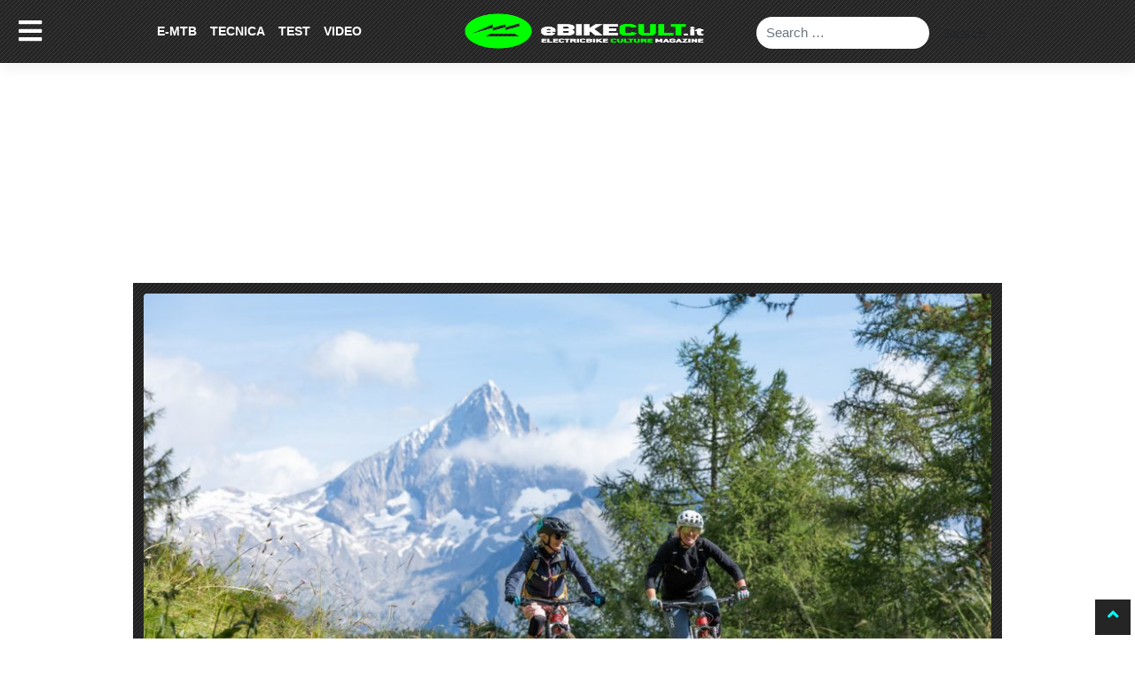

--- FILE ---
content_type: text/html; charset=UTF-8
request_url: https://www.ebikecult.it/archivio-tecnica/modalita-di-marcia-bosch-tour/
body_size: 53821
content:
<!DOCTYPE html><html lang="it-IT"><head><script data-no-optimize="1">var litespeed_docref=sessionStorage.getItem("litespeed_docref");litespeed_docref&&(Object.defineProperty(document,"referrer",{get:function(){return litespeed_docref}}),sessionStorage.removeItem("litespeed_docref"));</script> <meta charset="UTF-8"><meta name="viewport" content="width=device-width, initial-scale=1"><meta http-equiv="X-UA-Compatible" content="IE=edge"><link rel="profile" href="http://gmpg.org/xfn/11"><title>Sportiva ed economica: la nuova modalità di marcia Bosch Tour+</title><meta name='robots' content='max-image-preview:large' /><meta name="description" content="Arriva la nuova modalità di marcia Bosch Tour+, caratterizzata da una marcia a risparmio energetico per tour sportivi..."/><meta name="robots" content="max-snippet:-1, max-image-preview:large, max-video-preview:-1"/><link rel="canonical" href="https://www.ebikecult.it/archivio-tecnica/modalita-di-marcia-bosch-tour/" /><meta property="og:locale" content="it_IT" /><meta property="og:type" content="article" /><meta property="og:title" content="Sportiva ed economica: la nuova modalità di marcia Bosch Tour+" /><meta property="og:description" content="Arriva la nuova modalità di marcia Bosch Tour+, caratterizzata da una marcia a risparmio energetico per tour sportivi..." /><meta property="og:url" content="https://www.ebikecult.it/archivio-tecnica/modalita-di-marcia-bosch-tour/" /><meta property="og:site_name" content="eBikeCult.it" /><meta property="article:publisher" content="https://www.facebook.com/ebikecult.it/" /><meta property="article:author" content="https://www.facebook.com/MtbCultit/" /><meta property="article:tag" content="Bosch" /><meta property="article:tag" content="novità 2021" /><meta property="article:tag" content="novità 2022" /><meta property="article:section" content="Tecnica" /><meta property="article:published_time" content="2021-08-23T09:48:54+00:00" /><meta property="og:image" content="https://www.ebikecult.it/wp-content/uploads/2021/08/Bosch-eBike_Fahrmodus_Tour.jpg" /><meta property="og:image:secure_url" content="https://www.ebikecult.it/wp-content/uploads/2021/08/Bosch-eBike_Fahrmodus_Tour.jpg" /><meta property="og:image:width" content="1200" /><meta property="og:image:height" content="800" /><meta name="twitter:card" content="summary_large_image" /><meta name="twitter:description" content="Arriva la nuova modalità di marcia Bosch Tour+, caratterizzata da una marcia a risparmio energetico per tour sportivi..." /><meta name="twitter:title" content="Sportiva ed economica: la nuova modalità di marcia Bosch Tour+" /><meta name="twitter:site" content="@eBikeCult" /><meta name="twitter:image" content="https://www.ebikecult.it/wp-content/uploads/2021/08/Bosch-eBike_Fahrmodus_Tour.jpg" /><meta name="twitter:creator" content="@MtbCultMagazine" /> <script type='application/ld+json' class='yoast-schema-graph yoast-schema-graph--main'>{"@context":"https://schema.org","@graph":[{"@type":"Organization","@id":"https://www.ebikecult.it/#organization","name":"MtbCult","url":"https://www.ebikecult.it/","sameAs":["https://www.facebook.com/ebikecult.it/","https://www.instagram.com/mtbcult/","https://www.youtube.com/channel/UCmS0be527LGQ0L0gv2ZyeAQ","https://twitter.com/eBikeCult"],"logo":{"@type":"ImageObject","@id":"https://www.ebikecult.it/#logo","url":false,"caption":"MtbCult"},"image":{"@id":"https://www.ebikecult.it/#logo"}},{"@type":"WebSite","@id":"https://www.ebikecult.it/#website","url":"https://www.ebikecult.it/","name":"eBikeCult.it","description":"Il magazine online delle e-Bike","publisher":{"@id":"https://www.ebikecult.it/#organization"},"potentialAction":{"@type":"SearchAction","target":"https://www.ebikecult.it/?s={search_term_string}","query-input":"required name=search_term_string"}},{"@type":"ImageObject","@id":"https://www.ebikecult.it/archivio-tecnica/modalita-di-marcia-bosch-tour/#primaryimage","url":"https://www.ebikecult.it/wp-content/uploads/2021/08/Bosch-eBike_Fahrmodus_Tour.jpg","width":1200,"height":800,"caption":"Bosch Tour+"},{"@type":"WebPage","@id":"https://www.ebikecult.it/archivio-tecnica/modalita-di-marcia-bosch-tour/#webpage","url":"https://www.ebikecult.it/archivio-tecnica/modalita-di-marcia-bosch-tour/","inLanguage":"it-IT","name":"Sportiva ed economica: la nuova modalita\u0300 di marcia Bosch Tour+","isPartOf":{"@id":"https://www.ebikecult.it/#website"},"primaryImageOfPage":{"@id":"https://www.ebikecult.it/archivio-tecnica/modalita-di-marcia-bosch-tour/#primaryimage"},"datePublished":"2021-08-23T09:48:54+00:00","dateModified":"2021-08-23T09:48:54+00:00","description":"Arriva la nuova modalita\u0300 di marcia Bosch Tour+, caratterizzata da una marcia a risparmio energetico per tour sportivi..."},{"@type":"NewsArticle","@id":"https://www.ebikecult.it/archivio-tecnica/modalita-di-marcia-bosch-tour/#article","isPartOf":{"@id":"https://www.ebikecult.it/archivio-tecnica/modalita-di-marcia-bosch-tour/#webpage"},"author":{"@id":"https://www.ebikecult.it/#/schema/person/6f74e2612fb9c70eebda1e4f05b5a41a"},"headline":"Sportiva ed economica: la nuova modalita\u0300 di marcia Bosch Tour+","datePublished":"2021-08-23T09:48:54+00:00","dateModified":"2021-08-23T09:48:54+00:00","commentCount":0,"mainEntityOfPage":{"@id":"https://www.ebikecult.it/archivio-tecnica/modalita-di-marcia-bosch-tour/#webpage"},"publisher":{"@id":"https://www.ebikecult.it/#organization"},"image":{"@id":"https://www.ebikecult.it/archivio-tecnica/modalita-di-marcia-bosch-tour/#primaryimage"},"keywords":"Bosch,novit\u00e0 2021,novit\u00e0 2022","articleSection":"Tecnica","copyrightYear":"2021","copyrightHolder":{"@id":"https://www.ebikecult.it/#organization"}},{"@type":["Person"],"@id":"https://www.ebikecult.it/#/schema/person/6f74e2612fb9c70eebda1e4f05b5a41a","name":"Redazione eBikeCult","image":{"@type":"ImageObject","@id":"https://www.ebikecult.it/#authorlogo","url":"https://www.ebikecult.it/wp-content/uploads/2020/04/ebikecult.png","caption":"Redazione eBikeCult"},"description":"Ecco tutti gli articoli realizzati dallo staff di eBikeCult. \r\nResoconti, video, comunicati ufficiali e tutto ci\u00f2 che pu\u00f2 attirare la vostra attenzione.\r\n\r\nLa redazione di eBikeCult.it","sameAs":["https://www.facebook.com/MtbCultit/","https://www.instagram.com/mtbcult/","https://twitter.com/MtbCultMagazine","https://www.youtube.com/channel/UCmS0be527LGQ0L0gv2ZyeAQ"]}]}</script> <link rel="alternate" type="application/rss+xml" title="eBikeCult.it &raquo; Feed" href="https://www.ebikecult.it/feed/" />
<script id="mtbcu-ready" type="litespeed/javascript">window.advanced_ads_ready=function(e,a){a=a||"complete";var d=function(e){return"interactive"===a?"loading"!==e:"complete"===e};d(document.readyState)?e():document.addEventListener("readystatechange",(function(a){d(a.target.readyState)&&e()}),{once:"interactive"===a})},window.advanced_ads_ready_queue=window.advanced_ads_ready_queue||[]</script> <style id="litespeed-ccss">ul{box-sizing:border-box}:root{--wp--preset--font-size--normal:16px;--wp--preset--font-size--huge:42px}.screen-reader-text{clip:rect(1px,1px,1px,1px);word-wrap:normal!important;border:0;-webkit-clip-path:inset(50%);clip-path:inset(50%);height:1px;margin:-1px;overflow:hidden;padding:0;position:absolute;width:1px}html :where(img[class*=wp-image-]){height:auto;max-width:100%}body{--wp--preset--color--black:#000000;--wp--preset--color--cyan-bluish-gray:#abb8c3;--wp--preset--color--white:#ffffff;--wp--preset--color--pale-pink:#f78da7;--wp--preset--color--vivid-red:#cf2e2e;--wp--preset--color--luminous-vivid-orange:#ff6900;--wp--preset--color--luminous-vivid-amber:#fcb900;--wp--preset--color--light-green-cyan:#7bdcb5;--wp--preset--color--vivid-green-cyan:#00d084;--wp--preset--color--pale-cyan-blue:#8ed1fc;--wp--preset--color--vivid-cyan-blue:#0693e3;--wp--preset--color--vivid-purple:#9b51e0;--wp--preset--gradient--vivid-cyan-blue-to-vivid-purple:linear-gradient(135deg,rgba(6,147,227,1) 0%,rgb(155,81,224) 100%);--wp--preset--gradient--light-green-cyan-to-vivid-green-cyan:linear-gradient(135deg,rgb(122,220,180) 0%,rgb(0,208,130) 100%);--wp--preset--gradient--luminous-vivid-amber-to-luminous-vivid-orange:linear-gradient(135deg,rgba(252,185,0,1) 0%,rgba(255,105,0,1) 100%);--wp--preset--gradient--luminous-vivid-orange-to-vivid-red:linear-gradient(135deg,rgba(255,105,0,1) 0%,rgb(207,46,46) 100%);--wp--preset--gradient--very-light-gray-to-cyan-bluish-gray:linear-gradient(135deg,rgb(238,238,238) 0%,rgb(169,184,195) 100%);--wp--preset--gradient--cool-to-warm-spectrum:linear-gradient(135deg,rgb(74,234,220) 0%,rgb(151,120,209) 20%,rgb(207,42,186) 40%,rgb(238,44,130) 60%,rgb(251,105,98) 80%,rgb(254,248,76) 100%);--wp--preset--gradient--blush-light-purple:linear-gradient(135deg,rgb(255,206,236) 0%,rgb(152,150,240) 100%);--wp--preset--gradient--blush-bordeaux:linear-gradient(135deg,rgb(254,205,165) 0%,rgb(254,45,45) 50%,rgb(107,0,62) 100%);--wp--preset--gradient--luminous-dusk:linear-gradient(135deg,rgb(255,203,112) 0%,rgb(199,81,192) 50%,rgb(65,88,208) 100%);--wp--preset--gradient--pale-ocean:linear-gradient(135deg,rgb(255,245,203) 0%,rgb(182,227,212) 50%,rgb(51,167,181) 100%);--wp--preset--gradient--electric-grass:linear-gradient(135deg,rgb(202,248,128) 0%,rgb(113,206,126) 100%);--wp--preset--gradient--midnight:linear-gradient(135deg,rgb(2,3,129) 0%,rgb(40,116,252) 100%);--wp--preset--font-size--small:13px;--wp--preset--font-size--medium:20px;--wp--preset--font-size--large:36px;--wp--preset--font-size--x-large:42px;--wp--preset--spacing--20:0.44rem;--wp--preset--spacing--30:0.67rem;--wp--preset--spacing--40:1rem;--wp--preset--spacing--50:1.5rem;--wp--preset--spacing--60:2.25rem;--wp--preset--spacing--70:3.38rem;--wp--preset--spacing--80:5.06rem;--wp--preset--shadow--natural:6px 6px 9px rgba(0, 0, 0, 0.2);--wp--preset--shadow--deep:12px 12px 50px rgba(0, 0, 0, 0.4);--wp--preset--shadow--sharp:6px 6px 0px rgba(0, 0, 0, 0.2);--wp--preset--shadow--outlined:6px 6px 0px -3px rgba(255, 255, 255, 1), 6px 6px rgba(0, 0, 0, 1);--wp--preset--shadow--crisp:6px 6px 0px rgba(0, 0, 0, 1)}.apsc-theme-2 .media-name{display:none}@keyframes spin{from{transform:rotate(0deg)}to{transform:rotate(360deg)}}body{margin:0;padding:0}body{margin:0;-webkit-font-smoothing:auto}header,nav,section{display:block}a{background-color:#fff0}img{border:0}button{overflow:visible}button{text-transform:none}button,input[type="submit"]{-webkit-appearance:button}button::-moz-focus-inner,input::-moz-focus-inner{border:0;padding:0}input{line-height:normal}input[type="search"]::-webkit-search-cancel-button,input[type="search"]::-webkit-search-decoration{-webkit-appearance:none}h1{clear:both;color:#24292e;font-weight:600;margin-top:24px;margin-bottom:15px}h1{font-size:32px;padding-bottom:10px}p{margin-bottom:1.5em}body{background:#fff}img{height:auto;max-width:100%}header#masthead{margin-bottom:0;background-color:#563d7c;box-shadow:0 .5rem 1rem rgb(0 0 0/.05),inset 0-1px 0 rgb(0 0 0/.1);padding:.74rem 1rem}.navbar-brand>a{color:rgb(0 0 0/.9);font-size:1.1rem;outline:medium none;text-decoration:none;color:#fff;font-weight:700}.navbar-brand>a:visited{text-decoration:none}#masthead nav{padding-left:0;padding-right:0}body:not(.theme-preset-active) #masthead .navbar-nav>li>a{color:#cdbfe3;padding:.5rem;font-weight:500;font-size:.875rem}.navbar-brand{height:auto}@media screen and (max-width:991px){#masthead .navbar-nav>li>a{padding-bottom:.625rem;padding-top:.313rem}.navbar-light .navbar-toggler{border:medium none;outline:none}}.screen-reader-text{clip:rect(1px,1px,1px,1px);position:absolute!important;height:1px;width:1px;overflow:hidden;word-wrap:normal!important}.site-header:before,.site-header:after,.site-content:before,.site-content:after{content:"";display:table;table-layout:fixed}.site-header:after,.site-content:after{clear:both}.widget{margin:0 0 1.5em;font-size:.875rem}#content.site-content{padding-bottom:3.75rem;padding-top:4.125rem}@media screen and (max-width:767px){#masthead .navbar-nav>li>a{padding-bottom:.938rem;padding-top:.938rem}}@media only screen and (max-width:1280px){html{font-size:95%}}@media only screen and (max-width:1024px){html{font-size:90%}}@media only screen and (max-width:960px){html{font-size:85%}}@media only screen and (max-width:768px){html{font-size:80%}}@media only screen and (max-width:480px){html{font-size:75%}}body .navbar-brand img{max-height:46px}body #single-sub-header .post-author a{color:#00FF00!important}:root{--blue:#007bff;--indigo:#6610f2;--purple:#6f42c1;--pink:#e83e8c;--red:#dc3545;--orange:#fd7e14;--yellow:#ffc107;--green:#28a745;--teal:#20c997;--cyan:#17a2b8;--white:#fff;--gray:#6c757d;--gray-dark:#343a40;--primary:#007bff;--secondary:#6c757d;--success:#28a745;--info:#17a2b8;--warning:#ffc107;--danger:#dc3545;--light:#f8f9fa;--dark:#343a40;--breakpoint-xs:0;--breakpoint-sm:576px;--breakpoint-md:768px;--breakpoint-lg:992px;--breakpoint-xl:1200px;--font-family-sans-serif:-apple-system,BlinkMacSystemFont,"Segoe UI",Roboto,"Helvetica Neue",Arial,"Noto Sans",sans-serif,"Apple Color Emoji","Segoe UI Emoji","Segoe UI Symbol","Noto Color Emoji";--font-family-monospace:SFMono-Regular,Menlo,Monaco,Consolas,"Liberation Mono","Courier New",monospace}*,::after,::before{box-sizing:border-box}html{font-family:sans-serif;line-height:1.15;-webkit-text-size-adjust:100%}header,nav,section{display:block}body{margin:0;font-family:-apple-system,BlinkMacSystemFont,"Segoe UI",Roboto,"Helvetica Neue",Arial,"Noto Sans",sans-serif,"Apple Color Emoji","Segoe UI Emoji","Segoe UI Symbol","Noto Color Emoji";font-size:1rem;font-weight:400;line-height:1.5;color:#212529;text-align:left;background-color:#fff}h1{margin-top:0;margin-bottom:.5rem}p{margin-top:0;margin-bottom:1rem}ul{margin-top:0;margin-bottom:1rem}a{color:#007bff;text-decoration:none;background-color:#fff0}img{vertical-align:middle;border-style:none}label{display:inline-block;margin-bottom:.5rem}button{border-radius:0}button,input{margin:0;font-family:inherit;font-size:inherit;line-height:inherit}button,input{overflow:visible}button{text-transform:none}[type=button],[type=submit],button{-webkit-appearance:button}[type=button]::-moz-focus-inner,[type=submit]::-moz-focus-inner,button::-moz-focus-inner{padding:0;border-style:none}[type=search]{outline-offset:-2px;-webkit-appearance:none}[type=search]::-webkit-search-decoration{-webkit-appearance:none}::-webkit-file-upload-button{font:inherit;-webkit-appearance:button}h1{margin-bottom:.5rem;font-weight:500;line-height:1.2}h1{font-size:2.5rem}.img-fluid{max-width:100%;height:auto}.container{width:100%;padding-right:15px;padding-left:15px;margin-right:auto;margin-left:auto}@media (min-width:576px){.container{max-width:540px}}@media (min-width:768px){.container{max-width:720px}}@media (min-width:992px){.container{max-width:960px}}@media (min-width:1200px){.container{max-width:1140px}}.row{display:-ms-flexbox;display:flex;-ms-flex-wrap:wrap;flex-wrap:wrap;margin-right:-15px;margin-left:-15px}.col-md-12,.col-md-4{position:relative;width:100%;padding-right:15px;padding-left:15px}@media (min-width:768px){.col-md-4{-ms-flex:0 0 33.333333%;flex:0 0 33.333333%;max-width:33.333333%}.col-md-12{-ms-flex:0 0 100%;flex:0 0 100%;max-width:100%}}.form-control{display:block;width:100%;height:calc(1.5em + .75rem + 2px);padding:.375rem .75rem;font-size:1rem;font-weight:400;line-height:1.5;color:#495057;background-color:#fff;background-clip:padding-box;border:1px solid #ced4da;border-radius:.25rem}.form-control::-ms-expand{background-color:#fff0;border:0}.form-control::-webkit-input-placeholder{color:#6c757d;opacity:1}.form-control::-moz-placeholder{color:#6c757d;opacity:1}.form-control:-ms-input-placeholder{color:#6c757d;opacity:1}.form-control::-ms-input-placeholder{color:#6c757d;opacity:1}.btn{display:inline-block;font-weight:400;color:#212529;text-align:center;vertical-align:middle;background-color:#fff0;border:1px solid #fff0;padding:.375rem .75rem;font-size:1rem;line-height:1.5;border-radius:.25rem}.fade:not(.show){opacity:0}.collapse:not(.show){display:none}.nav-link{display:block;padding:.5rem 1rem}.tab-content>.tab-pane{display:none}.navbar{position:relative;display:-ms-flexbox;display:flex;-ms-flex-wrap:wrap;flex-wrap:wrap;-ms-flex-align:center;align-items:center;-ms-flex-pack:justify;justify-content:space-between;padding:.5rem 1rem}.navbar>.container{display:-ms-flexbox;display:flex;-ms-flex-wrap:wrap;flex-wrap:wrap;-ms-flex-align:center;align-items:center;-ms-flex-pack:justify;justify-content:space-between}.navbar-brand{display:inline-block;padding-top:.3125rem;padding-bottom:.3125rem;margin-right:1rem;font-size:1.25rem;line-height:inherit;white-space:nowrap}.navbar-nav{display:-ms-flexbox;display:flex;-ms-flex-direction:column;flex-direction:column;padding-left:0;margin-bottom:0;list-style:none}.navbar-nav .nav-link{padding-right:0;padding-left:0}.navbar-collapse{-ms-flex-preferred-size:100%;flex-basis:100%;-ms-flex-positive:1;flex-grow:1;-ms-flex-align:center;align-items:center}.navbar-toggler{padding:.25rem .75rem;font-size:1.25rem;line-height:1;background-color:#fff0;border:1px solid #fff0;border-radius:.25rem}.navbar-toggler-icon{display:inline-block;width:1.5em;height:1.5em;vertical-align:middle;content:"";background:no-repeat center center;background-size:100% 100%}@media (max-width:1199.98px){.navbar-expand-xl>.container{padding-right:0;padding-left:0}}@media (min-width:1200px){.navbar-expand-xl{-ms-flex-flow:row nowrap;flex-flow:row nowrap;-ms-flex-pack:start;justify-content:flex-start}.navbar-expand-xl .navbar-nav{-ms-flex-direction:row;flex-direction:row}.navbar-expand-xl .navbar-nav .nav-link{padding-right:.5rem;padding-left:.5rem}.navbar-expand-xl>.container{-ms-flex-wrap:nowrap;flex-wrap:nowrap}.navbar-expand-xl .navbar-collapse{display:-ms-flexbox!important;display:flex!important;-ms-flex-preferred-size:auto;flex-basis:auto}.navbar-expand-xl .navbar-toggler{display:none}}.navbar-light .navbar-brand{color:rgb(0 0 0/.9)}.navbar-light .navbar-nav .nav-link{color:rgb(0 0 0/.5)}.navbar-light .navbar-nav .active>.nav-link{color:rgb(0 0 0/.9)}.navbar-light .navbar-toggler{color:rgb(0 0 0/.5);border-color:rgb(0 0 0/.1)}.navbar-light .navbar-toggler-icon{background-image:url(data:image/svg+xml,%3csvg\ viewBox=\'0\ 0\ 30\ 30\'\ xmlns=\'http://www.w3.org/2000/svg\'%3e%3cpath\ stroke=\'rgba\(0,\ 0,\ 0,\ 0.5\)\'\ stroke-width=\'2\'\ stroke-linecap=\'round\'\ stroke-miterlimit=\'10\'\ d=\'M4\ 7h22M4\ 15h22M4\ 23h22\'/%3e%3c/svg%3e)}.rounded{border-radius:.25rem!important}.justify-content-end{-ms-flex-pack:end!important;justify-content:flex-end!important}.p-0{padding:0!important}.pt-3{padding-top:1rem!important}.pb-3{padding-bottom:1rem!important}.text-center{text-align:center!important}.fa,.fas{-moz-osx-font-smoothing:grayscale;-webkit-font-smoothing:antialiased;display:inline-block;font-style:normal;font-variant:normal;text-rendering:auto;line-height:1}.fa-angle-up:before{content:""}.fa-bars:before{content:""}.fa-eye:before{content:""}.fa-search:before{content:""}.fa,.fas{font-family:"Font Awesome 5 Free"}.fa,.fas{font-weight:900}body{font-family:Arial,"Times New Roman","Bitstream Charter",Times,serif;font-size:16px;line-height:22px}h1{font-family:"GothamBold",Arial,Helvetica,sans-serif}h1{font-size:32px}.container{max-width:980px!important}.td-scroll-up .td-icon-menu-up{position:relative;color:cyan;font-size:20px;display:block;text-align:center;width:40px;top:7px}.td-scroll-up{position:fixed;bottom:74px;right:5px;width:40px;height:40px;background-color:#252525;z-index:9999;transform:translate3d(0,70px,0);-webkit-transform:translate3d(0,70px,0);-moz-transform:translate3d(0,70px,0);-ms-transform:translate3d(0,70px,0);-o-transform:translate3d(0,70px,0)}header#masthead{background-color:#252525!important;padding:.50rem 1rem!important;position:fixed;width:100%;z-index:1000;background:url(/wp-content/themes/wp-bootstrap-starter-child/img/sfondo-stripes.png)}#main-nav a{font-size:14px!important;font-weight:900!important;line-height:40px;text-decoration:none;text-transform:uppercase!important}.navbar .container{padding:0}.navbar .navbar-menu{padding-left:0}.navbar-collapse{flex-grow:inherit!important;justify-content:inherit!important}.navbar-brand img{max-height:44px}.navbar-search input[type=search]{border-radius:25px;border:none;height:36px;line-height:2;margin-top:10px}.navbar-search .search-field.form-control{min-width:175px;max-width:195px}body:not(.theme-preset-active) #masthead .navbar-nav>li>a{color:#FFF}.pageAdSkin{position:static;height:319px;padding-top:69px}#single-sub-header .post-author a{color:#0ff!important}.site-content .container{background:#fff;z-index:1;position:relative;padding-top:15px;border:1px solid #f3f3f3}#single-sub-header{position:relative}#gogodigital-toogle-menu-sidenav.sidenav a{color:#252525;font-size:16px;font-weight:700}.widget.black{background:#000;margin-bottom:0;padding-bottom:0;text-align:center}.widget.black img{max-width:80%!important;padding:10px 0}body #gogodigital-toogle-menu-sidenav #togglesidebar{background:#eee;color:#000;padding-bottom:0;text-transform:uppercase;padding-top:15px}body #gogodigital-toogle-menu-sidenav.sidenav .closebtn{background:#eee;clear:both;display:block;font-size:64px;font-weight:700;margin-left:0;padding:12px 8px 16px 16px;position:relative;right:0;text-align:right;top:0;width:100%}#gogodigital-toogle-menu-sidenav.sidenav{background-color:#000!important}.banner-articles-slider-728-90{margin-bottom:20px}.banner-articles-slider-728-90 div{margin:0 auto}#single-sub-header .container{background:url(/wp-content/themes/wp-bootstrap-starter-child/img/sfondo-stripes.png);background-color:#212121;padding:12px;display:block;position:relative}#content.site-content{padding-bottom:0;padding-top:0}#otherauthor .col-md-4{padding-right:0}.post-info .post-view .fa-eye{margin-left:10px;margin-right:5px}.tab-content a.titcor{font-family:"Roboto",sans-serif;font-weight:500;font-size:13px;line-height:20px}.titcor{color:#000;margin-top:10px;display:block}#single-sub-header .featured-image{position:relative}#single-sub-header .post-title{display:block;position:absolute;bottom:12px;padding:30px 30px 9px 30px;z-index:1;background:linear-gradient(to bottom,#fff0 0%,rgb(0 0 0/.8) 100%);opacity:1!important;min-height:125px;width:97.6%}#single-sub-header .post-info{padding:0 30px;position:absolute;bottom:15px;z-index:10}#single-sub-header .post-info,#single-sub-header .post-info a{color:#fff;font-size:11px}#single-sub-header .post-info a{font-weight:700}#single-sub-header h1{color:#fff}footer .container{background:url(/wp-content/themes/wp-bootstrap-starter-child/img/sfondo-stripes.png);background-color:#252525;z-index:1}.pageAdSkin .ads-skin,.pageAdSkinMobile .ads-skin-mobile{position:fixed;left:0;right:0}.pageAdSkinMobile .ads-skin-mobile{position:static;min-height:100px;text-align:center;margin:0 auto;width:100%}footer .container.pt-3.pb-3{display:none}#gogodigital-toogle-menu-sidenav.sidenav .menu-slower a{font-size:22px;font-weight:inherit}#gogodigital-toogle-menu-sidenav img:first-child{margin-top:6px}@media only screen and (max-width:468px){#gogodigital-toogle-menu-sidenav .widget:first-child{margin:0 0 .4em}.navbar-light .navbar-toggler-icon{font-size:20px}#toggle-menu-button{font-size:24px}.navbar-search{max-width:16%!important}}@media only screen and (min-width:980px) and (max-width:1199px){.navbar-menu.col-md-4{position:absolute;top:57px;background:#000;width:107%;left:-3.5%;padding-left:15px}.navbar-search form{max-width:185px;display:inline}.navbar-search{text-align:right;margin-top:-5px;width:50%;max-width:50%;flex:50%}}@media only screen and (max-width:980px){#gogodigital-toogle-menu-sidenav.sidenav .closebtn{padding:20px 8px 10px 15px!important}.navbar-menu.col-md-4{position:absolute;top:57px;background:#000;width:107%;left:-3.5%;padding-left:15px}.navbar-light .navbar-toggler-icon{background-image:url(data:image/svg+xml,%3csvg\ viewBox=\'0\ 0\ 30\ 30\'\ xmlns=\'http://www.w3.org/2000/svg\'%3e%3cpath\ stroke=\'rgba\(255,\ 255,\ 255,\ 0.9\)\'\ stroke-width=\'2\'\ stroke-linecap=\'round\'\ stroke-miterlimit=\'10\'\ d=\'M4\ 7h22M4\ 15h22M4\ 23h22\'/%3e%3c/svg%3e)}.navbar-search{text-align:right;margin-top:-5px;flex:0 0 47.333333%;max-width:47.333333%}#toggle-menu-button{background:#fff0;border:none;color:#fff;font-size:30px;position:absolute;z-index:1;top:15px}.search-form{display:inline-block}}@media only screen and (max-width:767px){#gogodigital-toogle-menu-sidenav img{padding:5px 10px!important}#gogodigital-toogle-menu-sidenav.sidenav .closebtn{padding:6px 8px 6px 15px!important}body #gogodigital-toogle-menu-sidenav.sidenav .closebtn{font-size:38px!important}#gogodigital-toogle-menu-sidenav.sidenav a{font-size:17px!important;padding:6px 8px 6px 16px!important}#gogodigital-toogle-menu-sidenav.sidenav .menu-slower a{font-size:15px!important;padding:7px 8px 7px 16px!important}body #gogodigital-toogle-menu-sidenav #togglesidebar{padding-top:0!important}.navbar-menu.col-md-4{position:absolute;top:57px;background:#000;width:107%;left:-3.5%;padding-left:15px}#gogodigital-toogle-menu-sidenav.sidenav a{display:block;font-size:20px}#single-sub-header{padding:12px}#single-sub-header .post-title h1{font-size:18px;line-height:1.2}.navbar-light .navbar-toggler-icon{background-image:url(data:image/svg+xml,%3csvg\ viewBox=\'0\ 0\ 30\ 30\'\ xmlns=\'http://www.w3.org/2000/svg\'%3e%3cpath\ stroke=\'rgba\(255,\ 255,\ 255,\ 0.9\)\'\ stroke-width=\'2\'\ stroke-linecap=\'round\'\ stroke-miterlimit=\'10\'\ d=\'M4\ 7h22M4\ 15h22M4\ 23h22\'/%3e%3c/svg%3e)}#otherauthor img{width:100%}#otherauthor .col-md-4{margin-bottom:25px}#page{overflow:hidden}.pageAdSkin{position:static;height:180px}.navbar-search{text-align:right;margin-top:0;max-width:10%;flex:10%;position:absolute;right:0}#toggle-menu-button{background:#fff0;border:none;color:#fff;font-size:30px;position:absolute;z-index:1;top:15px}.search-form{display:none;position:absolute;margin-top:42px;left:-83vw;width:102vw;background:#000;padding:10px;text-align:left;padding-left:30px}.banner-skin-mobile{margin:0 auto;text-align:center}}.mobhide{display:none}@media only screen and (max-width:767px){.navbar-search .search-field.form-control{min-width:300px;max-width:100%}.mobhide{position:absolute;top:10px;color:#fff;display:block;right:55px}}.pageAdSkinMobile{margin:75px auto 0 auto;text-align:center;width:100%}#gogodigital-toogle-menu-sidenav.sidenav .closebtn{padding-bottom:25px}.banner_mobile_footer_articles{margin:0 auto;text-align:center;width:100%}@media only screen and (max-device-width:767px){.pageAdSkin,.banner-articles-slider-728-90{display:none}.pageAdSkinMobile{display:block}.banner_mobile_footer_articles{display:block}}body,html{overflow-x:hidden}:root{--cc-bg:#fff;--cc-text:#2d4156;--cc-btn-primary-bg:#2d4156;--cc-btn-primary-text:var(--cc-bg);--cc-btn-primary-hover-bg:#1d2e38;--cc-btn-secondary-bg:#eaeff2;--cc-btn-secondary-text:var(--cc-text);--cc-btn-secondary-hover-bg:#d8e0e6;--cc-toggle-bg-off:#919ea6;--cc-toggle-bg-on:var(--cc-btn-primary-bg);--cc-toggle-bg-readonly:#d5dee2;--cc-toggle-knob-bg:#fff;--cc-toggle-knob-icon-color:#ecf2fa;--cc-block-text:var(--cc-text);--cc-cookie-category-block-bg:#f0f4f7;--cc-cookie-category-block-bg-hover:#e9eff4;--cc-section-border:#f1f3f5;--cc-cookie-table-border:#e9edf2;--cc-overlay-bg:rgba(4,6,8,.85);--cc-webkit-scrollbar-bg:#cfd5db;--cc-webkit-scrollbar-bg-hover:#9199a0}@media screen and (min-width:783px){.hustle-ui:not(.hustle-size--small).module_id_1 .hustle-popup-content{max-width:600px;max-height:none;max-height:unset;overflow-y:initial}}@media screen and (min-width:783px){.hustle-layout{max-height:none;max-height:unset}}.hustle-ui.module_id_1{padding-right:15px;padding-left:15px}.hustle-ui.module_id_1 .hustle-popup-content .hustle-optin{padding-top:0;padding-bottom:0}.hustle-ui.module_id_1 .hustle-layout .hustle-layout-body{margin:0 0 0 0;padding:30px 30px 30px 30px;border-width:0 0 0 0;border-style:solid;border-color:#DADADA;border-radius:0 0 0 0;overflow:hidden;background-color:#35414a;-moz-box-shadow:0 0 0 0#fff0;-webkit-box-shadow:0 0 0 0#fff0;box-shadow:0 0 0 0#fff0}.hustle-ui.module_id_1 .hustle-layout .hustle-layout-content{padding:38px 38px 38px 38px;border-width:2px 2px 2px 2px;border-style:solid;border-radius:0 0 0 0;border-color:#fff0;background-color:#fff0;-moz-box-shadow:0 0 0 0#fff0;-webkit-box-shadow:0 0 0 0#fff0;box-shadow:0 0 0 0#fff0}.hustle-ui.module_id_1 .hustle-main-wrapper{position:relative;padding:32px 0 0}.hustle-ui.module_id_1 .hustle-layout .hustle-image{background-color:#35414A}.hustle-ui.module_id_1 .hustle-layout .hustle-image{height:150px;overflow:hidden}@media screen and (min-width:783px){.hustle-ui:not(.hustle-size--small).module_id_1 .hustle-layout .hustle-image{height:130px}}.hustle-ui.module_id_1 .hustle-layout .hustle-image img{width:100%;height:100%;display:block;position:absolute;object-fit:contain;-ms-interpolation-mode:bicubic}@media all and (-ms-high-contrast:none),(-ms-high-contrast:active){.hustle-ui.module_id_1 .hustle-layout .hustle-image img{width:auto;max-width:100%;height:auto;max-height:100%}}.hustle-ui.module_id_1 .hustle-layout .hustle-image img{object-position:center center;-o-object-position:center center}@media all and (-ms-high-contrast:none),(-ms-high-contrast:active){.hustle-ui.module_id_1 .hustle-layout .hustle-image img{left:50%}}@media all and (-ms-high-contrast:none),(-ms-high-contrast:active){.hustle-ui.module_id_1 .hustle-layout .hustle-image img{transform:translate(-50%,-50%);-ms-transform:translate(-50%,-50%);-webkit-transform:translate(-50%,-50%)}}@media all and (-ms-high-contrast:none),(-ms-high-contrast:active){.hustle-ui.module_id_1 .hustle-layout .hustle-image img{top:50%}}@media all and (-ms-high-contrast:none),(-ms-high-contrast:active){.hustle-ui.module_id_1 .hustle-layout .hustle-image img{transform:translate(-50%,-50%);-ms-transform:translate(-50%,-50%);-webkit-transform:translate(-50%,-50%)}}.hustle-ui.module_id_1 .hustle-layout .hustle-content{margin:0 0 0 0;padding:20px 20px 20px 20px;border-width:0 0 0 0;border-style:solid;border-radius:0 0 0 0;border-color:#fff0;background-color:#fff0;-moz-box-shadow:0 0 0 0#fff0;-webkit-box-shadow:0 0 0 0#fff0;box-shadow:0 0 0 0#fff0}.hustle-ui.module_id_1 .hustle-layout .hustle-content .hustle-content-wrap{padding:20px 0 20px 0}.hustle-ui.module_id_1 .hustle-layout .hustle-title{display:block;margin:0 0 0 0;padding:0 0 0 0;border-width:0 0 0 0;border-style:solid;border-color:#fff0;border-radius:0 0 0 0;background-color:#fff0;box-shadow:0 0 0 0#fff0;-moz-box-shadow:0 0 0 0#fff0;-webkit-box-shadow:0 0 0 0#fff0;color:#FFF;font:700 20px/27px Open Sans;font-style:normal;letter-spacing:0;text-transform:none;text-decoration:none;text-align:left}.hustle-ui.module_id_1 .hustle-layout .hustle-layout-footer{margin:20px 0 0 0;text-align:center}.hustle-ui.module_id_1 .hustle-layout .hustle-nsa-link{font-size:14px;line-height:20px;font-family:Open Sans;letter-spacing:0}.hustle-ui.module_id_1 .hustle-layout .hustle-nsa-link a,.hustle-ui.module_id_1 .hustle-layout .hustle-nsa-link a:visited{color:lime;font-weight:400;font-style:normal;text-transform:none;text-decoration:none}button.hustle-button-close .hustle-icon-close:before{font-size:inherit}.hustle-ui.module_id_1 button.hustle-button-close{color:cyan;background:#fff0;border-radius:0;position:absolute;z-index:1;display:block;width:32px;height:32px;right:0;left:auto;top:0;bottom:auto;transform:unset}.hustle-ui.module_id_1 button.hustle-button-close .hustle-icon-close{font-size:12px}.hustle-ui.module_id_1 .hustle-popup-mask{background-color:rgb(51 51 51/.9)}.hustle-ui.module_id_1 .hustle-layout .hustle-layout-form{margin:0 0 0 0;padding:20px 20px 20px 20px;border-width:0 0 0 0;border-style:solid;border-color:#fff0;border-radius:0 0 0 0;background-color:#35414a}.hustle-ui.module_id_1 .hustle-form .hustle-form-fields{display:-webkit-box;display:-ms-flex;display:flex;-ms-flex-wrap:wrap;flex-wrap:wrap;-webkit-box-align:center;-ms-flex-align:center;align-items:center;margin-top:0;margin-bottom:0}.hustle-ui.module_id_1 .hustle-form .hustle-form-fields .hustle-field{min-width:100px;-webkit-box-flex:1;-ms-flex:1;flex:1;margin-top:0;margin-right:0;margin-bottom:0}.hustle-ui.module_id_1 .hustle-form .hustle-form-fields .hustle-button{width:auto;-webkit-box-flex:0;-ms-flex:0 0 auto;flex:0 0 auto;margin-top:0;margin-bottom:0}.hustle-ui.module_id_1 .hustle-field .hustle-input{margin:0;padding:9px 10px 9px 10px;border-width:0 0 0 0;border-style:solid;border-color:;border-radius:0 0 0 0;background-color:#FFF;box-shadow:0 0 0 0#fff0;-moz-box-shadow:0 0 0 0#fff0;-webkit-box-shadow:0 0 0 0#fff0;color:#5D7380;font:normal 13px/18px Open Sans;font-style:normal;letter-spacing:0;text-transform:none;text-align:left}.hustle-ui.module_id_1 .hustle-field .hustle-input+.hustle-input-label{padding:9px 10px 9px 10px;border-width:0 0 0 0;border-style:solid;border-color:#fff0;color:#AAA;font:normal 13px/18px Open Sans;font-style:normal;letter-spacing:0;text-transform:none;text-align:left}.hustle-ui.module_id_1 .hustle-form button.hustle-button-submit{padding:2px 16px 2px 16px;border-width:0 0 0 0;border-style:solid;border-color:lime;border-radius:0 0 0 0;background-color:lime;-moz-box-shadow:0 0 0 0#fff0;-webkit-box-shadow:0 0 0 0#fff0;box-shadow:0 0 0 0#fff0;color:#FFF;font:bold 13px/32px Open Sans;font-style:normal;letter-spacing:.5px;text-transform:none;text-decoration:none}.hustle-ui.module_id_1 .hustle-layout .hustle-error-message{margin:20px 0 0 0;background-color:#FFF;box-shadow:inset 4px 0 0 0#D43858;-moz-box-shadow:inset 4px 0 0 0#D43858;-webkit-box-shadow:inset 4px 0 0 0#D43858}@media screen and (min-width:783px){.hustle-ui:not(.hustle-size--small).module_id_1 .hustle-layout .hustle-error-message{margin:20px 0 0 0}}.hustle-ui.module_id_1 .hustle-success{padding:40px 40px 40px 40px;border-width:0 0 0 0;border-style:solid;border-radius:0 0 0 0;border-color:#fff0;background-color:#38454E;box-shadow:0 0 0 0#fff0;-moz-box-shadow:0 0 0 0#fff0;-webkit-box-shadow:0 0 0 0#fff0;color:#ADB5B7}.hustle-ui.module_id_1 .hustle-success [class*="hustle-icon-"]{color:#38C5B5}.hustle-ui.module_id_1 .hustle-success-content{color:#ADB5B7;font-size:14px;line-height:1.45em;font-family:Open Sans}.pageAdSkinMobile{height:100px!important}#gogodigital-toogle-menu-sidenav.sidenav{background-color:#111;height:100%;left:0;overflow-x:hidden;padding-top:0;position:fixed;top:0;width:0;z-index:1}#gogodigital-toogle-menu-sidenav.sidenav a{color:#000;display:block;font-size:25px;padding:8px 8px 8px 16px;text-decoration:none}#gogodigital-toogle-menu-sidenav.sidenav .closebtn{background:#eee;clear:both;display:block;font-size:64px;font-weight:700;margin-left:0;padding:0 8px 0 16px;position:relative;right:0;text-align:right;top:0;width:100%}#gogodigital-toogle-menu-sidenav #togglesidebar{background:#eee;color:#000;padding-bottom:10px;text-transform:uppercase}#toggle-menu-button{background:#fff0;border:none;color:#fff;font-size:30px}@media screen and (max-height:450px){.sidenav{padding-top:0}.sidenav a{font-size:18px}}.hustle-ui [class*=hustle-icon-]:after,.hustle-ui [class*=hustle-icon-]:before{speak:none;display:inline-block;color:inherit;font-family:hustle-icons-font!important;font-size:1em;line-height:1em;font-style:normal;font-weight:400;font-variant:normal;text-transform:none;text-rendering:auto;-webkit-font-smoothing:antialiased;-moz-osx-font-smoothing:grayscale}.hustle-ui [class*=hustle-icon-].hustle-loading-icon:before{display:block;-webkit-animation:spin 1.3s linear infinite;animation:spin 1.3s linear infinite}.hustle-ui .hustle-icon-check:before{content:""}.hustle-ui .hustle-icon-close:before{content:""}.hustle-ui .hustle-icon-loader:before{content:""}@-webkit-keyframes spin{0%{-webkit-transform:rotate(0);transform:rotate(0)}100%{-webkit-transform:rotate(360deg);transform:rotate(360deg)}}@keyframes spin{0%{-webkit-transform:rotate(0);transform:rotate(0)}100%{-webkit-transform:rotate(360deg);transform:rotate(360deg)}}.hustle-ui .hustle-screen-reader{border:0;clip:rect(1px,1px,1px,1px);-webkit-clip-path:inset(50%);clip-path:inset(50%);height:1px;margin:-1px;overflow:hidden;padding:0;position:absolute!important;width:1px;word-wrap:normal!important}.hustle-ui,.hustle-ui *{-webkit-box-sizing:border-box;box-sizing:border-box}.hustle-ui button.hustle-button-submit{min-width:100px;text-align:center}.hustle-ui button.hustle-button-submit{outline:0}.hustle-ui button.hustle-button-submit{width:auto;display:block;position:relative}.hustle-ui button.hustle-button-submit .hustle-button-text{display:block}.hustle-ui button.hustle-button-submit .hustle-loading-icon{display:none;position:absolute;top:50%;left:50%;-webkit-transform:translate(-50%,-50%);transform:translate(-50%,-50%);font-size:14px}.hustle-ui .hustle-button-icon{width:30px;height:30px;display:-webkit-inline-box;display:-ms-inline-flexbox;display:inline-flex;-webkit-box-align:center;-ms-flex-align:center;align-items:center;margin:0;padding:0;border:0;background-color:#fff0;background-image:unset;text-align:center}.hustle-ui .hustle-button-icon [class*=hustle-icon-]{display:block;margin:0 auto;font-size:12px}.hustle-ui .hustle-button-icon [class*=hustle-icon-]:before{display:block}.hustle-ui .hustle-button-icon{outline:0;-webkit-box-shadow:none;box-shadow:none}.hustle-ui .hustle-button-icon.hustle-button-close{display:-webkit-box;display:-ms-flexbox;display:flex;margin-right:0;margin-left:auto}.hustle-ui .hustle-image{position:relative}.hustle-ui .hustle-image img{display:block}@-webkit-keyframes spin{0%{-webkit-transform:rotate(0);transform:rotate(0)}100%{-webkit-transform:rotate(360deg);transform:rotate(360deg)}}@keyframes spin{0%{-webkit-transform:rotate(0);transform:rotate(0)}100%{-webkit-transform:rotate(360deg);transform:rotate(360deg)}}.hustle-ui .hustle-screen-reader{border:0;clip:rect(1px,1px,1px,1px);-webkit-clip-path:inset(50%);clip-path:inset(50%);height:1px;margin:-1px;overflow:hidden;padding:0;position:absolute!important;width:1px;word-wrap:normal!important}.hustle-ui .hustle-optin,.hustle-ui .hustle-optin *{font-variant-ligatures:none;-webkit-font-variant-ligatures:none;text-rendering:optimizeLegibility;-moz-osx-font-smoothing:grayscale;font-smoothing:antialiased;-webkit-font-smoothing:antialiased;text-shadow:rgb(0 0 0/.01)0 0 1px}.hustle-ui .hustle-field .hustle-input-label span:not([class*=hustle-icon-]){white-space:nowrap;overflow:hidden;text-overflow:ellipsis}.hustle-ui button.hustle-button-submit{min-width:100px;text-align:center}.hustle-ui button.hustle-button-submit{outline:0}.hustle-ui button.hustle-button-submit{width:auto;display:block;position:relative}.hustle-ui button.hustle-button-submit .hustle-button-text{display:block}.hustle-ui button.hustle-button-submit .hustle-loading-icon{display:none;position:absolute;top:50%;left:50%;-webkit-transform:translate(-50%,-50%);transform:translate(-50%,-50%);font-size:14px}.hustle-ui .hustle-button-icon{width:30px;height:30px;display:-webkit-inline-box;display:-ms-inline-flexbox;display:inline-flex;-webkit-box-align:center;-ms-flex-align:center;align-items:center;margin:0;padding:0;border:0;background-color:#fff0;background-image:unset;text-align:center}.hustle-ui .hustle-button-icon [class*=hustle-icon-]{display:block;margin:0 auto;font-size:12px}.hustle-ui .hustle-button-icon [class*=hustle-icon-]:before{display:block}.hustle-ui .hustle-button-icon{outline:0;-webkit-box-shadow:none;box-shadow:none}.hustle-ui .hustle-button-icon.hustle-button-close{display:-webkit-box;display:-ms-flexbox;display:flex;margin-right:0;margin-left:auto}.hustle-ui .hustle-image{position:relative}.hustle-ui .hustle-image img{display:block}.hustle-ui .hustle-field .hustle-input{width:100%;min-width:unset;max-width:unset;min-height:auto;display:block;background-image:unset}.hustle-ui .hustle-field .hustle-input{outline:0;-webkit-box-shadow:none;box-shadow:none}.hustle-ui .hustle-field .hustle-input-label{width:100%;display:-webkit-box;display:-ms-flexbox;display:flex;-webkit-box-orient:horizontal;-webkit-box-direction:normal;-ms-flex-flow:row wrap;flex-flow:row wrap;-webkit-box-align:center;-ms-flex-align:center;align-items:center;position:absolute;top:0;left:0}.hustle-ui .hustle-field .hustle-input-label span:not([class*=hustle-icon-]){display:block;-webkit-box-flex:1;-ms-flex:1 1 auto;flex:1 1 auto}.hustle-ui .hustle-optin .hustle-layout .hustle-error-message{margin:10px 0 0;padding:10px 20px;border:0}.hustle-ui .hustle-optin{width:100%;display:block}.hustle-ui .hustle-optin,.hustle-ui .hustle-optin *{-webkit-box-sizing:border-box;box-sizing:border-box}.hustle-ui .hustle-optin .hustle-layout{outline:0}.hustle-ui .hustle-optin .hustle-layout .hustle-main-wrapper{position:relative}.hustle-ui .hustle-optin .hustle-layout .hustle-nsa-link a,.hustle-ui .hustle-optin .hustle-layout .hustle-nsa-link a:visited{outline:0;-webkit-box-shadow:none;box-shadow:none}.hustle-ui .hustle-optin .hustle-layout .hustle-layout-content .hustle-content{display:-webkit-box;display:-ms-flexbox;display:flex;-webkit-box-orient:vertical;-webkit-box-direction:normal;-ms-flex-direction:column;flex-direction:column;-webkit-box-pack:center;-ms-flex-pack:center;justify-content:center}.hustle-ui .hustle-optin .hustle-layout .hustle-layout-content .hustle-content .hustle-content-wrap{width:100%;height:auto;-webkit-box-flex:0;-ms-flex:0 0 auto;flex:0 0 auto}.hustle-ui .hustle-optin.hustle-optin--default .hustle-form .hustle-field{display:-webkit-box;display:-ms-flexbox;display:flex;-webkit-box-align:center;-ms-flex-align:center;align-items:center;position:relative;text-align:left}.hustle-ui .hustle-optin .hustle-success [class*=hustle-icon-]{display:block;margin:0 0 5px;font-size:22px;text-align:center}@media (min-width:783px){.hustle-ui:not(.hustle-size--small) .hustle-optin .hustle-success [class*=hustle-icon-]{margin-bottom:10px}}.hustle-ui .hustle-optin .hustle-success-content{word-break:break-word}@-webkit-keyframes spin{0%{-webkit-transform:rotate(0);transform:rotate(0)}100%{-webkit-transform:rotate(360deg);transform:rotate(360deg)}}@keyframes spin{0%{-webkit-transform:rotate(0);transform:rotate(0)}100%{-webkit-transform:rotate(360deg);transform:rotate(360deg)}}.hustle-ui.hustle-popup{width:100%;height:100vh;overflow-x:hidden;overflow-y:hidden;display:none;-webkit-box-align:center;-ms-flex-align:center;align-items:center;position:fixed;top:0;left:0;z-index:999991}.hustle-ui.hustle-popup .hustle-popup-mask{width:100%;height:100%;display:block;position:fixed;top:0;left:0}@supports (-webkit-touch-callout:none){.hustle-ui.hustle-popup .hustle-popup-mask{z-index:-1!important}}.hustle-ui.hustle-popup .hustle-popup-content{width:100%;position:relative;margin:auto}@media all and (-ms-high-contrast:none),(-ms-high-contrast:active){.hustle-ui.hustle-popup{-webkit-box-align:baseline;-ms-flex-align:baseline;align-items:baseline}}</style><link rel="preload" data-asynced="1" data-optimized="2" as="style" onload="this.onload=null;this.rel='stylesheet'" href="https://www.ebikecult.it/wp-content/litespeed/ucss/2e5093d8de164a08ae9d12ad409f1cd5.css?ver=56207" /><script data-optimized="1" type="litespeed/javascript" data-src="https://www.ebikecult.it/wp-content/plugins/litespeed-cache/assets/js/css_async.min.js"></script> <style id='classic-theme-styles-inline-css' type='text/css'>/*! This file is auto-generated */
.wp-block-button__link{color:#fff;background-color:#32373c;border-radius:9999px;box-shadow:none;text-decoration:none;padding:calc(.667em + 2px) calc(1.333em + 2px);font-size:1.125em}.wp-block-file__button{background:#32373c;color:#fff;text-decoration:none}</style><style id='global-styles-inline-css' type='text/css'>body{--wp--preset--color--black: #000000;--wp--preset--color--cyan-bluish-gray: #abb8c3;--wp--preset--color--white: #ffffff;--wp--preset--color--pale-pink: #f78da7;--wp--preset--color--vivid-red: #cf2e2e;--wp--preset--color--luminous-vivid-orange: #ff6900;--wp--preset--color--luminous-vivid-amber: #fcb900;--wp--preset--color--light-green-cyan: #7bdcb5;--wp--preset--color--vivid-green-cyan: #00d084;--wp--preset--color--pale-cyan-blue: #8ed1fc;--wp--preset--color--vivid-cyan-blue: #0693e3;--wp--preset--color--vivid-purple: #9b51e0;--wp--preset--gradient--vivid-cyan-blue-to-vivid-purple: linear-gradient(135deg,rgba(6,147,227,1) 0%,rgb(155,81,224) 100%);--wp--preset--gradient--light-green-cyan-to-vivid-green-cyan: linear-gradient(135deg,rgb(122,220,180) 0%,rgb(0,208,130) 100%);--wp--preset--gradient--luminous-vivid-amber-to-luminous-vivid-orange: linear-gradient(135deg,rgba(252,185,0,1) 0%,rgba(255,105,0,1) 100%);--wp--preset--gradient--luminous-vivid-orange-to-vivid-red: linear-gradient(135deg,rgba(255,105,0,1) 0%,rgb(207,46,46) 100%);--wp--preset--gradient--very-light-gray-to-cyan-bluish-gray: linear-gradient(135deg,rgb(238,238,238) 0%,rgb(169,184,195) 100%);--wp--preset--gradient--cool-to-warm-spectrum: linear-gradient(135deg,rgb(74,234,220) 0%,rgb(151,120,209) 20%,rgb(207,42,186) 40%,rgb(238,44,130) 60%,rgb(251,105,98) 80%,rgb(254,248,76) 100%);--wp--preset--gradient--blush-light-purple: linear-gradient(135deg,rgb(255,206,236) 0%,rgb(152,150,240) 100%);--wp--preset--gradient--blush-bordeaux: linear-gradient(135deg,rgb(254,205,165) 0%,rgb(254,45,45) 50%,rgb(107,0,62) 100%);--wp--preset--gradient--luminous-dusk: linear-gradient(135deg,rgb(255,203,112) 0%,rgb(199,81,192) 50%,rgb(65,88,208) 100%);--wp--preset--gradient--pale-ocean: linear-gradient(135deg,rgb(255,245,203) 0%,rgb(182,227,212) 50%,rgb(51,167,181) 100%);--wp--preset--gradient--electric-grass: linear-gradient(135deg,rgb(202,248,128) 0%,rgb(113,206,126) 100%);--wp--preset--gradient--midnight: linear-gradient(135deg,rgb(2,3,129) 0%,rgb(40,116,252) 100%);--wp--preset--font-size--small: 13px;--wp--preset--font-size--medium: 20px;--wp--preset--font-size--large: 36px;--wp--preset--font-size--x-large: 42px;--wp--preset--spacing--20: 0.44rem;--wp--preset--spacing--30: 0.67rem;--wp--preset--spacing--40: 1rem;--wp--preset--spacing--50: 1.5rem;--wp--preset--spacing--60: 2.25rem;--wp--preset--spacing--70: 3.38rem;--wp--preset--spacing--80: 5.06rem;--wp--preset--shadow--natural: 6px 6px 9px rgba(0, 0, 0, 0.2);--wp--preset--shadow--deep: 12px 12px 50px rgba(0, 0, 0, 0.4);--wp--preset--shadow--sharp: 6px 6px 0px rgba(0, 0, 0, 0.2);--wp--preset--shadow--outlined: 6px 6px 0px -3px rgba(255, 255, 255, 1), 6px 6px rgba(0, 0, 0, 1);--wp--preset--shadow--crisp: 6px 6px 0px rgba(0, 0, 0, 1);}:where(.is-layout-flex){gap: 0.5em;}:where(.is-layout-grid){gap: 0.5em;}body .is-layout-flow > .alignleft{float: left;margin-inline-start: 0;margin-inline-end: 2em;}body .is-layout-flow > .alignright{float: right;margin-inline-start: 2em;margin-inline-end: 0;}body .is-layout-flow > .aligncenter{margin-left: auto !important;margin-right: auto !important;}body .is-layout-constrained > .alignleft{float: left;margin-inline-start: 0;margin-inline-end: 2em;}body .is-layout-constrained > .alignright{float: right;margin-inline-start: 2em;margin-inline-end: 0;}body .is-layout-constrained > .aligncenter{margin-left: auto !important;margin-right: auto !important;}body .is-layout-constrained > :where(:not(.alignleft):not(.alignright):not(.alignfull)){max-width: var(--wp--style--global--content-size);margin-left: auto !important;margin-right: auto !important;}body .is-layout-constrained > .alignwide{max-width: var(--wp--style--global--wide-size);}body .is-layout-flex{display: flex;}body .is-layout-flex{flex-wrap: wrap;align-items: center;}body .is-layout-flex > *{margin: 0;}body .is-layout-grid{display: grid;}body .is-layout-grid > *{margin: 0;}:where(.wp-block-columns.is-layout-flex){gap: 2em;}:where(.wp-block-columns.is-layout-grid){gap: 2em;}:where(.wp-block-post-template.is-layout-flex){gap: 1.25em;}:where(.wp-block-post-template.is-layout-grid){gap: 1.25em;}.has-black-color{color: var(--wp--preset--color--black) !important;}.has-cyan-bluish-gray-color{color: var(--wp--preset--color--cyan-bluish-gray) !important;}.has-white-color{color: var(--wp--preset--color--white) !important;}.has-pale-pink-color{color: var(--wp--preset--color--pale-pink) !important;}.has-vivid-red-color{color: var(--wp--preset--color--vivid-red) !important;}.has-luminous-vivid-orange-color{color: var(--wp--preset--color--luminous-vivid-orange) !important;}.has-luminous-vivid-amber-color{color: var(--wp--preset--color--luminous-vivid-amber) !important;}.has-light-green-cyan-color{color: var(--wp--preset--color--light-green-cyan) !important;}.has-vivid-green-cyan-color{color: var(--wp--preset--color--vivid-green-cyan) !important;}.has-pale-cyan-blue-color{color: var(--wp--preset--color--pale-cyan-blue) !important;}.has-vivid-cyan-blue-color{color: var(--wp--preset--color--vivid-cyan-blue) !important;}.has-vivid-purple-color{color: var(--wp--preset--color--vivid-purple) !important;}.has-black-background-color{background-color: var(--wp--preset--color--black) !important;}.has-cyan-bluish-gray-background-color{background-color: var(--wp--preset--color--cyan-bluish-gray) !important;}.has-white-background-color{background-color: var(--wp--preset--color--white) !important;}.has-pale-pink-background-color{background-color: var(--wp--preset--color--pale-pink) !important;}.has-vivid-red-background-color{background-color: var(--wp--preset--color--vivid-red) !important;}.has-luminous-vivid-orange-background-color{background-color: var(--wp--preset--color--luminous-vivid-orange) !important;}.has-luminous-vivid-amber-background-color{background-color: var(--wp--preset--color--luminous-vivid-amber) !important;}.has-light-green-cyan-background-color{background-color: var(--wp--preset--color--light-green-cyan) !important;}.has-vivid-green-cyan-background-color{background-color: var(--wp--preset--color--vivid-green-cyan) !important;}.has-pale-cyan-blue-background-color{background-color: var(--wp--preset--color--pale-cyan-blue) !important;}.has-vivid-cyan-blue-background-color{background-color: var(--wp--preset--color--vivid-cyan-blue) !important;}.has-vivid-purple-background-color{background-color: var(--wp--preset--color--vivid-purple) !important;}.has-black-border-color{border-color: var(--wp--preset--color--black) !important;}.has-cyan-bluish-gray-border-color{border-color: var(--wp--preset--color--cyan-bluish-gray) !important;}.has-white-border-color{border-color: var(--wp--preset--color--white) !important;}.has-pale-pink-border-color{border-color: var(--wp--preset--color--pale-pink) !important;}.has-vivid-red-border-color{border-color: var(--wp--preset--color--vivid-red) !important;}.has-luminous-vivid-orange-border-color{border-color: var(--wp--preset--color--luminous-vivid-orange) !important;}.has-luminous-vivid-amber-border-color{border-color: var(--wp--preset--color--luminous-vivid-amber) !important;}.has-light-green-cyan-border-color{border-color: var(--wp--preset--color--light-green-cyan) !important;}.has-vivid-green-cyan-border-color{border-color: var(--wp--preset--color--vivid-green-cyan) !important;}.has-pale-cyan-blue-border-color{border-color: var(--wp--preset--color--pale-cyan-blue) !important;}.has-vivid-cyan-blue-border-color{border-color: var(--wp--preset--color--vivid-cyan-blue) !important;}.has-vivid-purple-border-color{border-color: var(--wp--preset--color--vivid-purple) !important;}.has-vivid-cyan-blue-to-vivid-purple-gradient-background{background: var(--wp--preset--gradient--vivid-cyan-blue-to-vivid-purple) !important;}.has-light-green-cyan-to-vivid-green-cyan-gradient-background{background: var(--wp--preset--gradient--light-green-cyan-to-vivid-green-cyan) !important;}.has-luminous-vivid-amber-to-luminous-vivid-orange-gradient-background{background: var(--wp--preset--gradient--luminous-vivid-amber-to-luminous-vivid-orange) !important;}.has-luminous-vivid-orange-to-vivid-red-gradient-background{background: var(--wp--preset--gradient--luminous-vivid-orange-to-vivid-red) !important;}.has-very-light-gray-to-cyan-bluish-gray-gradient-background{background: var(--wp--preset--gradient--very-light-gray-to-cyan-bluish-gray) !important;}.has-cool-to-warm-spectrum-gradient-background{background: var(--wp--preset--gradient--cool-to-warm-spectrum) !important;}.has-blush-light-purple-gradient-background{background: var(--wp--preset--gradient--blush-light-purple) !important;}.has-blush-bordeaux-gradient-background{background: var(--wp--preset--gradient--blush-bordeaux) !important;}.has-luminous-dusk-gradient-background{background: var(--wp--preset--gradient--luminous-dusk) !important;}.has-pale-ocean-gradient-background{background: var(--wp--preset--gradient--pale-ocean) !important;}.has-electric-grass-gradient-background{background: var(--wp--preset--gradient--electric-grass) !important;}.has-midnight-gradient-background{background: var(--wp--preset--gradient--midnight) !important;}.has-small-font-size{font-size: var(--wp--preset--font-size--small) !important;}.has-medium-font-size{font-size: var(--wp--preset--font-size--medium) !important;}.has-large-font-size{font-size: var(--wp--preset--font-size--large) !important;}.has-x-large-font-size{font-size: var(--wp--preset--font-size--x-large) !important;}
.wp-block-navigation a:where(:not(.wp-element-button)){color: inherit;}
:where(.wp-block-post-template.is-layout-flex){gap: 1.25em;}:where(.wp-block-post-template.is-layout-grid){gap: 1.25em;}
:where(.wp-block-columns.is-layout-flex){gap: 2em;}:where(.wp-block-columns.is-layout-grid){gap: 2em;}
.wp-block-pullquote{font-size: 1.5em;line-height: 1.6;}</style><style id='heateor_sss_frontend_css-inline-css' type='text/css'>.heateor_sss_button_instagram span.heateor_sss_svg,a.heateor_sss_instagram span.heateor_sss_svg{background:radial-gradient(circle at 30% 107%,#fdf497 0,#fdf497 5%,#fd5949 45%,#d6249f 60%,#285aeb 90%)}.heateor_sss_horizontal_sharing .heateor_sss_svg,.heateor_sss_standard_follow_icons_container .heateor_sss_svg{color:#fff;border-width:0px;border-style:solid;border-color:transparent}.heateor_sss_horizontal_sharing .heateorSssTCBackground{color:#666}.heateor_sss_horizontal_sharing span.heateor_sss_svg:hover,.heateor_sss_standard_follow_icons_container span.heateor_sss_svg:hover{border-color:transparent;}.heateor_sss_vertical_sharing span.heateor_sss_svg,.heateor_sss_floating_follow_icons_container span.heateor_sss_svg{color:#fff;border-width:0px;border-style:solid;border-color:transparent;}.heateor_sss_vertical_sharing .heateorSssTCBackground{color:#666;}.heateor_sss_vertical_sharing span.heateor_sss_svg:hover,.heateor_sss_floating_follow_icons_container span.heateor_sss_svg:hover{border-color:transparent;}div.heateor_sss_horizontal_sharing .heateor_sss_square_count{display: block}@media screen and (max-width:783px) {.heateor_sss_vertical_sharing{display:none!important}}</style> <script type="litespeed/javascript" data-src="https://www.ebikecult.it/wp-includes/js/jquery/jquery.min.js" id="jquery-core-js"></script> <script id="advanced-ads-advanced-js-js-extra" type="litespeed/javascript">var advads_options={"blog_id":"1","privacy":{"enabled":!1,"state":"not_needed"}}</script> <script id="advanced_ads_pro/visitor_conditions-js-extra" type="litespeed/javascript">var advanced_ads_pro_visitor_conditions={"referrer_cookie_name":"advanced_ads_pro_visitor_referrer","referrer_exdays":"365","page_impr_cookie_name":"advanced_ads_page_impressions","page_impr_exdays":"3650"}</script> <!--[if lt IE 9]> <script type="text/javascript" src="https://www.ebikecult.it/wp-content/themes/wp-bootstrap-starter/inc/assets/js/html5.js" id="html5hiv-js"></script> <![endif]--><link rel="EditURI" type="application/rsd+xml" title="RSD" href="https://www.ebikecult.it/xmlrpc.php?rsd" /><link rel='shortlink' href='https://www.ebikecult.it/?p=119194' /><link rel="alternate" type="application/json+oembed" href="https://www.ebikecult.it/wp-json/oembed/1.0/embed?url=https%3A%2F%2Fwww.ebikecult.it%2Farchivio-tecnica%2Fmodalita-di-marcia-bosch-tour%2F" /><link rel="alternate" type="text/xml+oembed" href="https://www.ebikecult.it/wp-json/oembed/1.0/embed?url=https%3A%2F%2Fwww.ebikecult.it%2Farchivio-tecnica%2Fmodalita-di-marcia-bosch-tour%2F&#038;format=xml" /> <script type="litespeed/javascript">window.dataLayer=window.dataLayer||[];function gtag(){dataLayer.push(arguments)}
gtag('consent','default',{'ad_storage':'denied','analytics_storage':'denied'})</script>  <script type="litespeed/javascript">(function(w,d,s,l,i){w[l]=w[l]||[];w[l].push({'gtm.start':new Date().getTime(),event:'gtm.js'});var f=d.getElementsByTagName(s)[0],j=d.createElement(s),dl=l!='dataLayer'?'&l='+l:'';j.async=!0;j.src='https://www.googletagmanager.com/gtm.js?id='+i+dl;f.parentNode.insertBefore(j,f)})(window,document,'script','dataLayer','GTM-TT3BQ6C')</script> <style id='script-624d71d2b99c7-css' type='text/css'>body,html{overflow-x:hidden}:root{--cc-bg:#fff;--cc-text:#2d4156;--cc-btn-primary-bg:#2d4156;--cc-btn-primary-text:var(--cc-bg);--cc-btn-primary-hover-bg:#1d2e38;--cc-btn-secondary-bg:#eaeff2;--cc-btn-secondary-text:var(--cc-text);--cc-btn-secondary-hover-bg:#d8e0e6;--cc-toggle-bg-off:#919ea6;--cc-toggle-bg-on:var(--cc-btn-primary-bg);--cc-toggle-bg-readonly:#d5dee2;--cc-toggle-knob-bg:#fff;--cc-toggle-knob-icon-color:#ecf2fa;--cc-block-text:var(--cc-text);--cc-cookie-category-block-bg:#f0f4f7;--cc-cookie-category-block-bg-hover:#e9eff4;--cc-section-border:#f1f3f5;--cc-cookie-table-border:#e9edf2;--cc-overlay-bg:rgba(4,6,8,.85);--cc-webkit-scrollbar-bg:#cfd5db;--cc-webkit-scrollbar-bg-hover:#9199a0}.c_darkmode{--cc-bg:#181b1d;--cc-text:#d8e5ea;--cc-btn-primary-bg:#a6c4dd;--cc-btn-primary-text:#000;--cc-btn-primary-hover-bg:#c2dff7;--cc-btn-secondary-bg:#33383c;--cc-btn-secondary-text:var(--cc-text);--cc-btn-secondary-hover-bg:#3e454a;--cc-toggle-bg-off:#667481;--cc-toggle-bg-on:var(--cc-btn-primary-bg);--cc-toggle-bg-readonly:#454c54;--cc-toggle-knob-bg:var(--cc-cookie-category-block-bg);--cc-toggle-knob-icon-color:var(--cc-bg);--cc-block-text:#b3bfc5;--cc-cookie-category-block-bg:#23272a;--cc-cookie-category-block-bg-hover:#2b3035;--cc-section-border:#292d31;--cc-cookie-table-border:#2b3035;--cc-webkit-scrollbar-bg:#667481;--cc-webkit-scrollbar-bg-hover:#9199a0}.cc_div *,.cc_div :after,.cc_div :before{-webkit-animation:none;animation:none;background:none;border:none;box-shadow:none;box-sizing:border-box;color:inherit;float:none;font-family:inherit;font-size:1em;font-style:inherit;font-variant:normal;font-weight:inherit;letter-spacing:unset;line-height:1.2;margin:0;padding:0;text-align:left;text-decoration:none;text-transform:none;transition:none;visibility:unset}.cc_div{-webkit-font-smoothing:antialiased;-moz-osx-font-smoothing:grayscale;text-rendering:optimizeLegibility;color:#2d4156;color:var(--cc-text);font-family:-apple-system,BlinkMacSystemFont,Segoe UI,Roboto,Helvetica,Arial,sans-serif,Apple Color Emoji,Segoe UI Emoji,Segoe UI Symbol;font-size:16px;font-weight:400}#c-ttl,#s-bl td:before,#s-ttl,.cc_div .b-tl,.cc_div .c-bn{font-weight:600}#cm,#s-bl .act .b-acc,#s-inr,.cc_div .b-tl,.cc_div .c-bl{border-radius:.35em}.cc_div a,.cc_div button,.cc_div input{-webkit-appearance:none;-moz-appearance:none;appearance:none}.cc_div a{border-bottom:1px solid}.cc_div a:hover{border-color:transparent;text-decoration:none}#cm-ov,#cs-ov,.c--anim #cm,.c--anim #s-cnt,.c--anim #s-inr{transition:visibility .25s linear,opacity .25s ease,transform .25s ease!important}.c--anim .c-bn{transition:background-color .25s ease!important}.c--anim #cm.bar.slide,.c--anim #cm.bar.slide+#cm-ov,.c--anim .bar.slide #s-inr,.c--anim .bar.slide+#cs-ov{transition:visibility .4s ease,opacity .4s ease,transform .4s ease!important}#cm.bar.slide,.cc_div .bar.slide #s-inr{opacity:1;transform:translateX(100%)}#cm.bar.top.slide,.cc_div .bar.left.slide #s-inr{opacity:1;transform:translateX(-100%)}#cm.slide,.cc_div .slide #s-inr{transform:translateY(1.6em)}#cm.top.slide{transform:translateY(-1.6em)}#cm.bar.slide{transform:translateY(100%)}#cm.bar.top.slide{transform:translateY(-100%)}.show--consent .c--anim #cm,.show--consent .c--anim #cm.bar,.show--settings .c--anim #s-inr,.show--settings .c--anim .bar.slide #s-inr{opacity:1;transform:scale(1);visibility:visible!important}.force--consent.show--consent .c--anim #cm.box.middle,.force--consent.show--consent .c--anim #cm.cloud.middle{transform:scale(1) translateY(-50%)}.show--settings .c--anim #s-cnt{visibility:visible!important}.force--consent.show--consent .c--anim #cm-ov,.show--settings .c--anim #cs-ov{opacity:1!important;visibility:visible!important}#cm{background:#fff;background:var(--cc-bg);bottom:1.25em;box-shadow:0 .625em 1.875em #000;box-shadow:0 .625em 1.875em rgba(2,2,3,.28);font-family:inherit;line-height:normal;max-width:24.2em;opacity:0;padding:1.1em 1.8em 1.4em;position:fixed;right:1.25em;transform:scale(.95);visibility:hidden;width:100%;z-index:1}#cc_div #cm{display:block!important;padding:1.5rem!important}#c-ttl{font-size:1.05em;margin-bottom:1rem}.cloud #c-ttl{margin-top:-.15em}#c-txt{font-size:.9em;line-height:1.5em;margin-bottom:1.4em}.cc_div .c-bn{background:#e5ebef;background:var(--cc-btn-secondary-bg);border-radius:4px;color:#40505a;color:var(--cc-btn-secondary-text);cursor:pointer;display:inline-block;font-size:.82em;padding:1em 1.7em;text-align:center;-moz-user-select:none;-webkit-user-select:none;-o-user-select:none;-ms-user-select:none;user-select:none}#cm .c-bn{width:100%}#c-bns{grid-gap:.75rem;display:grid;grid-template-columns:1fr 1fr;height:auto}#c-bns button+button,#s-c-bn,#s-cnt button+button{float:right}#s-cnt #s-rall-bn{float:none;margin-left:1em}#cm .c_link:active,#cm .c_link:hover,#s-c-bn:active,#s-c-bn:hover,#s-cnt button+button:active,#s-cnt button+button:hover{background:#d8e0e6;background:var(--cc-btn-secondary-hover-bg)}#s-cnt{display:table;height:100%;left:0;position:fixed;top:0;visibility:hidden;width:100%;z-index:101}#s-bl{outline:none}#s-bl::-webkit-scrollbar-thumb,#s-bl::-webkit-scrollbar-track{display:none!important}#s-bl .title{height:auto!important;margin-bottom:1rem!important;margin-top:1.4em;max-width:100%!important;padding:0!important;width:100%!important}#s-bl .b-bn,#s-bl .title:first-child{margin-top:0}#s-bl .b-acc .p{margin-top:0;padding:1em}#s-cnt .b-bn .b-tl{background:none;cursor:pointer;display:block;font-family:inherit;font-size:.95em;padding:1.3em 6.4em 1.3em 2.7em;position:relative;transition:background-color .25s ease;width:100%}#s-cnt .act .b-bn .b-tl{border-bottom-left-radius:0;border-bottom-right-radius:0}#s-cnt .b-bn .b-tl:active,#s-cnt .b-bn .b-tl:hover{background:#e9eff4;background:var(--cc-cookie-category-block-bg-hover)}#s-bl .b-bn{position:relative}#s-bl .c-bl{border:1px solid #f1f3f5;border-color:var(--cc-section-border);margin-bottom:.5em;padding:1em;transition:background-color .25s ease}#s-bl .c-bl:hover{background:#f0f4f7;background:var(--cc-cookie-category-block-bg)}#s-bl .c-bl:last-child{margin-bottom:.5em}#s-bl .c-bl:first-child{border:none;margin-bottom:2em;margin-top:0;padding:0;transition:none}#s-bl .c-bl:not(.b-ex):first-child:hover{background:transparent;background:unset}#s-bl .c-bl.b-ex{background:#f0f4f7;background:var(--cc-cookie-category-block-bg);border:none;padding:0;transition:none}#s-bl .c-bl.b-ex+.c-bl{margin-top:2em}#s-bl .c-bl.b-ex+.c-bl.b-ex{margin-top:0}#s-bl .c-bl.b-ex:first-child{margin-bottom:1em;margin-bottom:.5em}#s-bl .b-acc{display:none;margin-bottom:0;max-height:0;overflow:hidden;padding-top:0}#s-bl .act .b-acc{display:block;max-height:100%;overflow:hidden}#s-cnt .p{color:#2d4156;color:var(--cc-block-text);font-size:.9em;line-height:1.5em;margin-top:.85em}.cc_div .b-tg .c-tgl:disabled{cursor:not-allowed}#c-vln{display:table-cell;position:relative;vertical-align:middle}#cs{bottom:0;left:0;padding:0 1.7em;position:fixed;right:0;top:0;width:100%}#cs,#s-inr{height:100%}#s-inr{box-shadow:0 13px 27px -5px rgba(3,6,9,.26);margin:0 auto;max-width:45em;opacity:0;overflow:hidden;padding-bottom:4.75em;padding-top:4.75em;position:relative;transform:scale(.96);visibility:hidden}#s-bns,#s-hdr,#s-inr{background:#fff;background:var(--cc-bg)}#s-bl{display:block;height:100%;overflow-x:hidden;overflow-y:auto;overflow-y:overlay;padding:1.3em 2.1em;width:100%}#s-bns{border-color:var(--cc-section-border);border-top:1px solid #f1f3f5;border-top-color:var(--cc-section-border);bottom:0;height:4.75em;left:0;padding:1em 2.1em;position:absolute;right:0}.cc_div .cc-link{border-bottom:1px solid #253b48;border-bottom-color:var(--cc-btn-primary-bg);border-left-color:var(--cc-btn-primary-bg);border-right-color:var(--cc-btn-primary-bg);border-top-color:var(--cc-btn-primary-bg);color:#253b48;color:var(--cc-btn-primary-bg);cursor:pointer;display:inline;font-weight:600;padding-bottom:0;text-decoration:none}.cc_div .cc-link:active,.cc_div .cc-link:hover{border-color:transparent}#c-bns button:first-child,#s-bns button:first-child{background:#253b48;background:var(--cc-btn-primary-bg);color:#fff;color:var(--cc-btn-primary-text)}.cc_div .b-tg .c-tgl:checked~.c-tg{background:#253b48;background:var(--cc-toggle-bg-on)}#c-bns button:first-child:active,#c-bns button:first-child:hover,#s-bns button:first-child:active,#s-bns button:first-child:hover{background:#1d2e38;background:var(--cc-btn-primary-hover-bg)}#s-hdr{border-bottom:1px solid #f1f3f5;border-bottom-color:var(--cc-section-border);border-left-color:var(--cc-section-border);border-right-color:var(--cc-section-border);border-top-color:var(--cc-section-border);display:table;height:4.75em;padding:0 2.1em;position:absolute;top:0;width:100%;z-index:2}#s-hdr,#s-ttl{vertical-align:middle}#s-ttl{display:table-cell;font-size:1em}#s-c-bn{font-size:1.45em;font-weight:400;height:1.7em;margin:0;padding:0;position:relative;width:1.7em}#s-c-bnc{display:table-cell;vertical-align:middle}.cc_div span.t-lb{opacity:0;overflow:hidden;pointer-events:none;position:absolute;top:0;z-index:-1}#c_policy__text{height:31.25em;margin-top:1.25em;overflow-y:auto}#c-s-in{height:100%;height:calc(100% - 2.5em);max-height:37.5em;position:relative;top:50%;transform:translateY(-50%)}@media screen and (min-width:688px){#s-bl::-webkit-scrollbar{background:transparent;border-radius:0 .25em .25em 0;height:100%;width:.9em}#s-bl::-webkit-scrollbar-thumb{background:#cfd5db;background:var(--cc-webkit-scrollbar-bg);border:.25em solid var(--cc-bg);border-radius:100em}#s-bl::-webkit-scrollbar-thumb:hover{background:#9199a0;background:var(--cc-webkit-scrollbar-bg-hover)}#s-bl::-webkit-scrollbar-button{height:5px;width:10px}}.cc_div .b-tg{bottom:0;display:inline-block;margin:auto;right:0;right:1.2em;-webkit-user-select:none;-moz-user-select:none;-ms-user-select:none;user-select:none;vertical-align:middle}.cc_div .b-tg,.cc_div .b-tg .c-tgl{cursor:pointer;position:absolute;top:0}.cc_div .b-tg .c-tgl{border:0;display:block;left:0;margin:0}.cc_div .b-tg .c-tg{background:#919ea6;background:var(--cc-toggle-bg-off);pointer-events:none;position:absolute;transition:background-color .25s ease,box-shadow .25s ease}.cc_div .b-tg,.cc_div .b-tg .c-tg,.cc_div .b-tg .c-tgl,.cc_div span.t-lb{border-radius:4em;height:1.5em;width:3.4em}.cc_div .b-tg .c-tg.c-ro{cursor:not-allowed}.cc_div .b-tg .c-tgl~.c-tg.c-ro{background:#d5dee2;background:var(--cc-toggle-bg-readonly)}.cc_div .b-tg .c-tgl~.c-tg.c-ro:after{box-shadow:none}.cc_div .b-tg .c-tg:after{background:#fff;background:var(--cc-toggle-knob-bg);border:none;border-radius:100%;box-shadow:0 1px 2px rgba(24,32,35,.36);box-sizing:content-box;content:"";display:block;height:1.25em;left:.125em;position:relative;top:.125em;transition:transform .25s ease;width:1.25em}.cc_div .b-tg .c-tgl:checked~.c-tg:after{transform:translateX(1.9em)}#s-bl table,#s-bl td,#s-bl th{border:none}#s-bl tbody tr{transition:background-color .25s ease}#s-bl tbody tr:hover{background:#e9eff4;background:var(--cc-cookie-category-block-bg-hover)}#s-bl table{border-collapse:collapse;margin:0;overflow:hidden;padding:0;text-align:left;width:100%}#s-bl td,#s-bl th{font-size:.8em;padding:.8em .625em .8em 1.2em;text-align:left;vertical-align:top}#s-bl th{font-family:inherit;padding:1.2em}#s-bl thead tr:first-child{border-bottom:1px solid #e9edf2;border-bottom-color:var(--cc-cookie-table-border);border-left-color:var(--cc-cookie-table-border);border-right-color:var(--cc-cookie-table-border);border-top-color:var(--cc-cookie-table-border)}.force--consent #cs,.force--consent #s-cnt{width:100vw}#cm-ov,#cs-ov{background:#070707;background:rgba(4,6,8,.85);background:var(--cc-overlay-bg);bottom:0;display:none;left:0;opacity:0;position:fixed;right:0;top:0;transition:none;visibility:hidden}.c--anim #cs-ov,.force--consent .c--anim #cm-ov,.force--consent.show--consent #cm-ov,.show--settings #cs-ov{display:block}#cs-ov{z-index:2}.force--consent .cc_div{bottom:0;left:0;position:fixed;top:0;transition:visibility .25s linear;visibility:hidden;width:100%;width:100vw}.force--consent.show--consent .c--anim .cc_div,.force--consent.show--settings .c--anim .cc_div{visibility:visible}.force--consent #cm{position:absolute}.force--consent #cm.bar{max-width:100vw;width:100vw}html.force--consent.show--consent{overflow-y:hidden!important}html.force--consent.show--consent,html.force--consent.show--consent body{height:auto!important;overflow-x:hidden!important}.cc_div .act .b-bn .b-tl:before,.cc_div .b-bn .b-tl:before{border-color:#2d4156;border-width:medium;border-bottom:2px solid var(--cc-btn-secondary-text);border-left:0 solid var(--cc-btn-secondary-text);border-right:2px solid var(--cc-btn-secondary-text);border-top:0 solid var(--cc-btn-secondary-text);content:"";display:inline-block;left:1.2em;margin-right:15px;padding:.2em;position:absolute;top:50%;transform:translateY(-50%) rotate(45deg)}.cc_div .act .b-bn .b-tl:before{transform:translateY(-20%) rotate(225deg)}.cc_div .on-i:before{border-color:#fff;border-width:medium;border-bottom:2px solid var(--cc-toggle-knob-icon-color);border-left:0 solid var(--cc-toggle-knob-icon-color);border-right:2px solid var(--cc-toggle-knob-icon-color);border-top:0 solid var(--cc-toggle-knob-icon-color);display:inline-block;left:.75em;padding:.1em .1em .45em;top:.37em}#s-c-bn:after,#s-c-bn:before,.cc_div .on-i:before{content:"";margin:0 auto;position:absolute;transform:rotate(45deg)}#s-c-bn:after,#s-c-bn:before{background:#444d53;background:var(--cc-btn-secondary-text);border-radius:1em;height:.6em;left:.82em;top:.58em;width:1.5px}#s-c-bn:after{transform:rotate(-45deg)}.cc_div .off-i,.cc_div .on-i{display:block;height:100%;position:absolute;right:0;text-align:center;transition:opacity .15s ease;width:50%}.cc_div .on-i{left:0;opacity:0}.cc_div .off-i:after,.cc_div .off-i:before{background:#cdd6dc;background:var(--cc-toggle-knob-icon-color);content:" ";display:block;height:.7em;margin:0 auto;position:absolute;right:.8em;top:.42em;transform-origin:center;width:.09375em}.cc_div .off-i:before{transform:rotate(45deg)}.cc_div .off-i:after{transform:rotate(-45deg)}.cc_div .b-tg .c-tgl:checked~.c-tg .on-i{opacity:1}.cc_div .b-tg .c-tgl:checked~.c-tg .off-i{opacity:0}.force--consent #cm.box.middle,.force--consent #cm.cloud.middle{bottom:auto;top:50%;transform:translateY(-37%)}.force--consent #cm.box.middle.zoom,.force--consent #cm.cloud.middle.zoom{transform:scale(.95) translateY(-50%)}#cm.box.center,#cm.cloud{left:1em;margin:0 auto;right:1em}#cm.cloud{max-width:50em;overflow:hidden;padding:1.3em 2em;text-align:center;width:unset}.cc_div .cloud #c-inr{display:table;width:100%}.cc_div .cloud #c-inr-i{display:table-cell;padding-right:2.4em;vertical-align:top;width:70%}.cc_div .cloud #c-txt{font-size:.85em;margin-bottom:0}.cc_div .cloud #c-bns{display:table-cell;min-width:170px;vertical-align:middle}#cm.cloud .c-bn{margin:.625em 0 0;width:100%}#cm.cloud .c-bn:first-child{margin:0}#cm.cloud.left{margin-right:1.25em}#cm.cloud.right{margin-left:1.25em}#cm.bar{border-radius:0;bottom:0;left:0;max-width:100%;padding:2em;position:fixed;right:0;width:100%}#cm.bar #c-inr{margin:0 auto;max-width:32em}#cm.bar #c-bns{max-width:33.75em}#cm.bar #cs{padding:0}.cc_div .bar #c-s-in{height:100%;max-height:100%;top:0;transform:none}.cc_div .bar #s-bl,.cc_div .bar #s-bns,.cc_div .bar #s-hdr{padding-left:1.6em;padding-right:1.6em}.cc_div .bar #cs{padding:0}.cc_div .bar #s-inr{border-radius:0;margin:0 0 0 auto;max-width:32em}.cc_div .bar.left #s-inr{margin-left:0;margin-right:auto}.cc_div .bar #s-bl table,.cc_div .bar #s-bl tbody,.cc_div .bar #s-bl td,.cc_div .bar #s-bl th,.cc_div .bar #s-bl thead,.cc_div .bar #s-bl tr,.cc_div .bar #s-cnt{display:block}.cc_div .bar #s-bl thead tr{left:-9999px;position:absolute;top:-9999px}.cc_div .bar #s-bl tr{border-color:var(--cc-cookie-table-border);border-top:1px solid #e3e7ed;border-top-color:var(--cc-cookie-table-border)}.cc_div .bar #s-bl td{border:none;padding-left:35%;position:relative}.cc_div .bar #s-bl td:before{color:#000;color:var(--cc-text);content:attr(data-column);left:1em;overflow:hidden;padding-right:.625em;position:absolute;text-overflow:ellipsis;white-space:nowrap}#cm.top{bottom:auto;top:1.25em}#cm.left{left:1.25em;right:auto}#cm.right{left:auto;right:1.25em}#cm.bar.left,#cm.bar.right{left:0;right:0}#cm.bar.top{top:0}@media screen and (max-width:688px){#cm,#cm.cloud,#cm.left,#cm.right{bottom:1em;display:block;left:1em;margin:0;max-width:100%;padding:1.4em!important;right:1em;width:auto}.force--consent #cm,.force--consent #cm.cloud{max-width:100vw;width:auto}#cm.top{bottom:auto;top:1em}#cm.bottom{bottom:1em;top:auto}#cm.bar.bottom{bottom:0}.cc_div .cloud #c-txt{font-size:.9em}#cm.cloud .c-bn{font-size:.85em}#s-bns,.cc_div .bar #s-bns{padding:1em 1.3em}.cc_div .bar #s-inr{max-width:100%;width:100%}.cc_div .cloud #c-inr-i{padding-right:0}#cs{border-radius:0;padding:0}#c-s-in{height:100%;max-height:100%;top:0;transform:none}.cc_div .b-tg{right:1.1em;transform:scale(1.1)}#s-inr{border-radius:0;margin:0;padding-bottom:7.9em}#s-bns{height:7.9em}#s-bl,.cc_div .bar #s-bl{padding:1.3em}#s-hdr,.cc_div .bar #s-hdr{padding:0 1.3em}#s-bl table{width:100%}#s-inr.bns-t{padding-bottom:10.5em}.bns-t #s-bns{height:auto}.cc_div .bns-t .c-bn{font-size:.83em;padding:.9em 1.6em}#s-cnt .b-bn .b-tl{padding-bottom:1.2em;padding-top:1.2em}#s-bl table,#s-bl tbody,#s-bl td,#s-bl th,#s-bl thead,#s-bl tr,#s-cnt{display:block}#s-bl thead tr{left:-9999px;position:absolute;top:-9999px}#s-bl tr{border-color:var(--cc-cookie-table-border);border-top:1px solid #e3e7ed;border-top-color:var(--cc-cookie-table-border)}#s-bl td{border:none;padding-left:35%;position:relative}#s-bl td:before{color:#000;color:var(--cc-text);content:attr(data-column);left:1em;overflow:hidden;padding-right:.625em;position:absolute;text-overflow:ellipsis;white-space:nowrap}#cm .c-bn,.cc_div .c-bn{margin-right:0;width:100%}#s-cnt #s-rall-bn{margin:.5rem 0}#c-bns button+button,#s-cnt button+button{float:unset}#cm.box,#cm.cloud{left:1em;right:1em;width:auto}#cm.cloud.left,#cm.cloud.right{margin:0}.cc_div .cloud #c-bns,.cc_div .cloud #c-inr,.cc_div .cloud #c-inr-i{display:block;min-width:unset;width:auto}.cc_div .cloud #c-txt{margin-bottom:1.625em}}.cc_div.ie #c-vln{height:100%;padding-top:5.62em}.cc_div.ie .bar #c-vln{padding-top:0}.cc_div.ie #cs{margin-top:-5.625em;max-height:37.5em;position:relative;top:0}.cc_div.ie .bar #cs{margin-top:0;max-height:100%}.cc_div.ie #cm{border:1px solid #dee6e9}.cc_div.ie #c-s-in{top:0}.cc_div.ie .b-tg{margin-bottom:.7em;padding-left:1em}.cc_div.ie .b-tg .c-tgl:checked~.c-tg:after{left:1.95em}.cc_div.ie #s-bl table{overflow:auto}.cc_div.ie .b-tg .c-tg{display:none}.cc_div.ie .b-tg .c-tgl{display:inline-block;height:auto;margin-bottom:.2em;position:relative;vertical-align:middle}.cc_div.ie #s-cnt .b-bn .b-tl{padding:1.3em 6.4em 1.3em 1.4em}.cc_div.ie .bar #s-bl td:before{display:none}.cc_div.ie .bar #s-bl td{padding:.8em .625em .8em 1.2em}.cc_div.ie .bar #s-bl thead tr{position:relative}.cc_div.ie .b-tg .t-lb{filter:alpha(opacity=0)}.cc_div.ie #cm-ov,.cc_div.ie #cs-ov{filter:alpha(opacity=80)}
/*# sourceMappingURL=cookieconsent.min.css.map */</style><meta name="follow.[base64]" content="RkTuFRkSgfrF7zGbrrTW"/><script type="litespeed/javascript">advads_items={conditions:{},display_callbacks:{},display_effect_callbacks:{},hide_callbacks:{},backgrounds:{},effect_durations:{},close_functions:{},showed:[]}</script><style type="text/css" id="mtbcu-layer-custom-css"></style><link rel="preload" href="https://www.ebikecult.it/wp-content/plugins/wordpress-popup/assets/hustle-ui/fonts/hustle-icons-font.woff2" as="font" type="font/woff2" crossorigin> <script type="litespeed/javascript">var advadsCfpQueue=[];var advadsCfpAd=function(adID){if('undefined'==typeof advadsProCfp){advadsCfpQueue.push(adID)}else{advadsProCfp.addElement(adID)}}</script> <link rel="pingback" href="https://www.ebikecult.it/xmlrpc.php"><style type="text/css">#page-sub-header { background: #fff; }</style><style id="hustle-module-1-0-styles" class="hustle-module-styles hustle-module-styles-1">@media screen and (min-width: 783px) {.hustle-ui:not(.hustle-size--small).module_id_1 .hustle-popup-content {max-width: 600px;max-height: none;max-height: unset;overflow-y: initial;}}@media screen and (min-width: 783px) { .hustle-layout {max-height: none;max-height: unset;}} .hustle-ui.module_id_1  {padding-right: 15px;padding-left: 15px;}.hustle-ui.module_id_1  .hustle-popup-content .hustle-info,.hustle-ui.module_id_1  .hustle-popup-content .hustle-optin {padding-top: 0px;padding-bottom: 0px;} .hustle-ui.module_id_1 .hustle-layout .hustle-layout-body {margin: 0px 0px 0px 0px;padding: 30px 30px 30px 30px;border-width: 0px 0px 0px 0px;border-style: solid;border-color: #DADADA;border-radius: 0px 0px 0px 0px;overflow: hidden;background-color: #35414a;-moz-box-shadow: 0px 0px 0px 0px rgba(0,0,0,0);-webkit-box-shadow: 0px 0px 0px 0px rgba(0,0,0,0);box-shadow: 0px 0px 0px 0px rgba(0,0,0,0);} .hustle-ui.module_id_1 .hustle-layout .hustle-layout-content {padding: 38px 38px 38px 38px;border-width: 2px 2px 2px 2px;border-style: solid;border-radius: 0px 0px 0px 0px;border-color: rgba(0,0,0,0);background-color: rgba(0,0,0,0);-moz-box-shadow: 0px 0px 0px 0px rgba(0,0,0,0);-webkit-box-shadow: 0px 0px 0px 0px rgba(0,0,0,0);box-shadow: 0px 0px 0px 0px rgba(0,0,0,0);}.hustle-ui.module_id_1 .hustle-main-wrapper {position: relative;padding:32px 0 0;}.hustle-ui.module_id_1 .hustle-layout .hustle-image {background-color: #35414A;}.hustle-ui.module_id_1 .hustle-layout .hustle-image {height: 150px;overflow: hidden;}@media screen and (min-width: 783px) {.hustle-ui:not(.hustle-size--small).module_id_1 .hustle-layout .hustle-image {height: 130px;}}.hustle-ui.module_id_1 .hustle-layout .hustle-image img {width: 100%;height: 100%;display: block;position: absolute;object-fit: contain;-ms-interpolation-mode: bicubic;}@media all and (-ms-high-contrast: none), (-ms-high-contrast: active) {.hustle-ui.module_id_1 .hustle-layout .hustle-image img {width: auto;max-width: 100%;height: auto;max-height: 100%;}}.hustle-ui.module_id_1 .hustle-layout .hustle-image img {object-position: center center;-o-object-position: center center;}@media all and (-ms-high-contrast: none), (-ms-high-contrast: active) {.hustle-ui.module_id_1 .hustle-layout .hustle-image img {left: 50%;}}@media all and (-ms-high-contrast: none), (-ms-high-contrast: active) {.hustle-ui.module_id_1 .hustle-layout .hustle-image img {transform: translate(-50%,-50%);-ms-transform: translate(-50%,-50%);-webkit-transform: translate(-50%,-50%);}}@media all and (-ms-high-contrast: none), (-ms-high-contrast: active) {.hustle-ui.module_id_1 .hustle-layout .hustle-image img {top: 50%;}}@media all and (-ms-high-contrast: none), (-ms-high-contrast: active) {.hustle-ui.module_id_1 .hustle-layout .hustle-image img {transform: translate(-50%,-50%);-ms-transform: translate(-50%,-50%);-webkit-transform: translate(-50%,-50%);}}  .hustle-ui.module_id_1 .hustle-layout .hustle-content {margin: 0px 0px 0px 0px;padding: 20px 20px 20px 20px;border-width: 0px 0px 0px 0px;border-style: solid;border-radius: 0px 0px 0px 0px;border-color: rgba(0,0,0,0);background-color: rgba(0,0,0,0);-moz-box-shadow: 0px 0px 0px 0px rgba(0,0,0,0);-webkit-box-shadow: 0px 0px 0px 0px rgba(0,0,0,0);box-shadow: 0px 0px 0px 0px rgba(0,0,0,0);}.hustle-ui.module_id_1 .hustle-layout .hustle-content .hustle-content-wrap {padding: 20px 0 20px 0;} .hustle-ui.module_id_1 .hustle-layout .hustle-title {display: block;margin: 0px 0px 0px 0px;padding: 0px 0px 0px 0px;border-width: 0px 0px 0px 0px;border-style: solid;border-color: rgba(0,0,0,0);border-radius: 0px 0px 0px 0px;background-color: rgba(0,0,0,0);box-shadow: 0px 0px 0px 0px rgba(0,0,0,0);-moz-box-shadow: 0px 0px 0px 0px rgba(0,0,0,0);-webkit-box-shadow: 0px 0px 0px 0px rgba(0,0,0,0);color: #FFFFFF;font: 700 20px/27px Open Sans;font-style: normal;letter-spacing: 0px;text-transform: none;text-decoration: none;text-align: left;} .hustle-ui.module_id_1 .hustle-layout .hustle-layout-footer {margin: 20px 0px 0px 0px;text-align: center;}.hustle-ui.module_id_1 .hustle-layout .hustle-nsa-link {font-size: 14px;line-height: 20px;font-family: Open Sans;letter-spacing: 0px;}.hustle-ui.module_id_1 .hustle-layout .hustle-nsa-link a,.hustle-ui.module_id_1 .hustle-layout .hustle-nsa-link a:visited {color: #00ff00;font-weight: normal;font-style: normal;text-transform: none;text-decoration: none;}.hustle-ui.module_id_1 .hustle-layout .hustle-nsa-link a:hover {color: #00ff00;}.hustle-ui.module_id_1 .hustle-layout .hustle-nsa-link a:focus,.hustle-ui.module_id_1 .hustle-layout .hustle-nsa-link a:active {color: #00ff00;}button.hustle-button-close .hustle-icon-close:before {font-size: inherit;}.hustle-ui.module_id_1 button.hustle-button-close {color: #00ffff;background: transparent;border-radius: 0;position: absolute;z-index: 1;display: block;width: 32px;height: 32px;right: 0;left: auto;top: 0;bottom: auto;transform: unset;}.hustle-ui.module_id_1 button.hustle-button-close .hustle-icon-close {font-size: 12px;}.hustle-ui.module_id_1 button.hustle-button-close:hover {color: #00ffff;}.hustle-ui.module_id_1 button.hustle-button-close:focus {color: #00ffff;}.hustle-ui.module_id_1 .hustle-popup-mask {background-color: rgba(51,51,51,0.9);} .hustle-ui.module_id_1 .hustle-layout .hustle-layout-form {margin: 0px 0px 0px 0px;padding: 20px 20px 20px 20px;border-width: 0px 0px 0px 0px;border-style: solid;border-color: rgba(0,0,0,0);border-radius: 0px 0px 0px 0px;background-color: #35414a;}.hustle-ui.module_id_1 .hustle-form .hustle-form-fields {display: -webkit-box;display: -ms-flex;display: flex;-ms-flex-wrap: wrap;flex-wrap: wrap;-webkit-box-align: center;-ms-flex-align: center;align-items: center;margin-top: -0px;margin-bottom: -0px;}.hustle-ui.module_id_1 .hustle-form .hustle-form-fields .hustle-field {min-width: 100px;-webkit-box-flex: 1;-ms-flex: 1;flex: 1;margin-top: 0px;margin-right: 0px;margin-bottom: 0px;}.hustle-ui.module_id_1 .hustle-form .hustle-form-fields .hustle-button {width: auto;-webkit-box-flex: 0;-ms-flex: 0 0 auto;flex: 0 0 auto;margin-top: 0px;margin-bottom: 0px;} .hustle-ui.module_id_1 .hustle-field .hustle-input {margin: 0;padding: 9px 10px 9px 10px;border-width: 0px 0px 0px 0px;border-style: solid;border-color: ;border-radius: 0px 0px 0px 0px;background-color: #FFFFFF;box-shadow: 0px 0px 0px 0px rgba(0,0,0,0);-moz-box-shadow: 0px 0px 0px 0px rgba(0,0,0,0);-webkit-box-shadow: 0px 0px 0px 0px rgba(0,0,0,0);color: #5D7380;font: normal 13px/18px Open Sans;font-style: normal;letter-spacing: 0px;text-transform: none;text-align: left;}.hustle-ui.module_id_1 .hustle-field .hustle-input:hover {border-color: #4F5F6B;background-color: #FFFFFF;}.hustle-ui.module_id_1 .hustle-field .hustle-input:focus {border-color: #4F5F6B;background-color: #FFFFFF;}.hustle-ui.module_id_1  .hustle-field-error.hustle-field .hustle-input {border-color: #D43858 !important;background-color: #FFFFFF !important;}.hustle-ui.module_id_1 .hustle-field .hustle-input + .hustle-input-label [class*="hustle-icon-"] {color: #AAAAAA;}.hustle-ui.module_id_1 .hustle-field .hustle-input:hover + .hustle-input-label [class*="hustle-icon-"] {color: #5D7380;}.hustle-ui.module_id_1 .hustle-field .hustle-input:focus + .hustle-input-label [class*="hustle-icon-"] {color: #5D7380;}.hustle-ui.module_id_1  .hustle-field-error.hustle-field .hustle-input + .hustle-input-label [class*="hustle-icon-"] {color: #D43858;}.hustle-ui.module_id_1 .hustle-field .hustle-input + .hustle-input-label {padding: 9px 10px 9px 10px;border-width: 0px 0px 0px 0px;border-style: solid;border-color: transparent;color: #AAAAAA;font: normal 13px/18px Open Sans;font-style: normal;letter-spacing: 0px;text-transform: none;text-align: left;} .hustle-ui.module_id_1 .hustle-select2 + .select2 {box-shadow: 0px 0px 0px 0px rgba(0,0,0,0);-moz-box-shadow: 0px 0px 0px 0px rgba(0,0,0,0);-webkit-box-shadow: 0px 0px 0px 0px rgba(0,0,0,0);}.hustle-ui.module_id_1 .hustle-select2 + .select2 .select2-selection--single {margin: 0;padding: 0 10px 0 10px;border-width: 0px 0px 0px 0px;border-style: solid;border-color: #B0BEC6;border-radius: 0px 0px 0px 0px;background-color: #FFFFFF;}.hustle-ui.module_id_1 .hustle-select2 + .select2 .select2-selection--single .select2-selection__rendered {padding: 9px 0 9px 0;color: #5D7380;font: normal 13px/18px Open Sans;font-style: normal;}.hustle-ui.module_id_1 .hustle-select2 + .select2 .select2-selection--single .select2-selection__rendered .select2-selection__placeholder {color: #AAAAAA;}.hustle-ui.module_id_1 .hustle-select2 + .select2:hover .select2-selection--single {border-color: #4F5F6B;background-color: #FFFFFF;}.hustle-ui.module_id_1 .hustle-select2 + .select2.select2-container--open .select2-selection--single {border-color: #4F5F6B;background-color: #FFFFFF;}.hustle-ui.module_id_1 .hustle-select2.hustle-field-error + .select2 .select2-selection--single {border-color: #D43858 !important;background-color: #FFFFFF !important;}.hustle-ui.module_id_1 .hustle-select2 + .select2 + .hustle-input-label {color: #AAAAAA;font: normal 13px/18px Open Sans;font-style: normal;letter-spacing: 0px;text-transform: none;text-align: left;}.hustle-ui.module_id_1 .hustle-select2 + .select2 .select2-selection--single .select2-selection__arrow {color: #38C5B5;}.hustle-ui.module_id_1 .hustle-select2 + .select2:hover .select2-selection--single .select2-selection__arrow {color: #49E2D1;}.hustle-ui.module_id_1 .hustle-select2 + .select2.select2-container--open .select2-selection--single .select2-selection__arrow {color: #49E2D1;}.hustle-ui.module_id_1 .hustle-select2.hustle-field-error + .select2 .select2-selection--single .select2-selection__arrow {color: #D43858 !important;}.hustle-module-1.hustle-dropdown {background-color: #FFFFFF;}.hustle-module-1.hustle-dropdown .select2-results .select2-results__options .select2-results__option {color: #5D7380;background-color: transparent;}.hustle-module-1.hustle-dropdown .select2-results .select2-results__options .select2-results__option.select2-results__option--highlighted {color: #FFFFFF;background-color: #ADB5B7;}.hustle-module-1.hustle-dropdown .select2-results .select2-results__options .select2-results__option[aria-selected="true"] {color: #FFFFFF;background-color: #38C5B5;}.hustle-ui.module_id_1 .hustle-timepicker .ui-timepicker {background-color: #FFFFFF;}.hustle-ui.module_id_1 .hustle-timepicker .ui-timepicker .ui-timepicker-viewport a {color: #5D7380;background-color: transparent;}.hustle-ui.module_id_1 .hustle-timepicker .ui-timepicker .ui-timepicker-viewport a:hover,.hustle-ui.module_id_1 .hustle-timepicker .ui-timepicker .ui-timepicker-viewport a:focus {color: #FFFFFF;background-color: #ADB5B7;} .hustle-ui.module_id_1 .hustle-form .hustle-radio span[aria-hidden] {border-width: 0px 0px 0px 0px;border-style: solid;border-color: #B0BEC6;background-color: #FFFFFF;}.hustle-ui.module_id_1 .hustle-form .hustle-radio span:not([aria-hidden]) {color: #FFFFFF;font: normal 12px/20px Open Sans;font-style: normal;letter-spacing: 0px;text-transform: none;text-decoration: none;text-align: left;}.hustle-ui.module_id_1 .hustle-form .hustle-radio input:checked + span[aria-hidden] {border-color: #4F5F6B;background-color: #FFFFFF;}.hustle-ui.module_id_1 .hustle-form .hustle-radio input:checked + span[aria-hidden]:before {background-color: #38C5B5;} .hustle-ui.module_id_1 .hustle-form .hustle-checkbox:not(.hustle-gdpr) span[aria-hidden] {border-width: 0px 0px 0px 0px;border-style: solid;border-color: #B0BEC6;border-radius: 0px 0px 0px 0px;background-color: #FFFFFF;}.hustle-ui.module_id_1 .hustle-form .hustle-checkbox:not(.hustle-gdpr) span:not([aria-hidden]) {color: #FFFFFF;font: normal 12px/20px Open Sans;font-style: normal;letter-spacing: 0px;text-transform: none;text-decoration: none;text-align: left;}.hustle-ui.module_id_1 .hustle-form .hustle-checkbox:not(.hustle-gdpr) input:checked + span[aria-hidden] {border-color: #4F5F6B;background-color: #FFFFFF;}.hustle-ui.module_id_1 .hustle-form .hustle-checkbox:not(.hustle-gdpr) input:checked + span[aria-hidden]:before {color: #38C5B5;}@media screen and (min-width: 783px) {.hustle-ui:not(.hustle-size--small).module_id_1 .hustle-form .hustle-checkbox:not(.hustle-gdpr) span[aria-hidden] {border-width: 0px 0px 0px 0px;border-style: solid;border-radius: 0px 0px 0px 0px;}.hustle-ui:not(.hustle-size--small).module_id_1 .hustle-form .hustle-checkbox:not(.hustle-gdpr) span:not([aria-hidden]) {font: normal 12px/20px Open Sans;font-style: normal;letter-spacing: 0px;text-transform: none;text-decoration: none;text-align: left;}}.hustle-module-1.hustle-calendar:before {background-color: #FFFFFF;}.hustle-module-1.hustle-calendar .ui-datepicker-header .ui-datepicker-title {color: #35414A;}.hustle-module-1.hustle-calendar .ui-datepicker-header .ui-corner-all,.hustle-module-1.hustle-calendar .ui-datepicker-header .ui-corner-all:visited {color: #5D7380;}.hustle-module-1.hustle-calendar .ui-datepicker-header .ui-corner-all:hover {color: #5D7380;}.hustle-module-1.hustle-calendar .ui-datepicker-header .ui-corner-all:focus,.hustle-module-1.hustle-calendar .ui-datepicker-header .ui-corner-all:active {color: #5D7380;}.hustle-module-1.hustle-calendar .ui-datepicker-calendar thead th {color: #35414A;}.hustle-module-1.hustle-calendar .ui-datepicker-calendar tbody tr td a,.hustle-module-1.hustle-calendar .ui-datepicker-calendar tbody tr td a:visited {background-color: #FFFFFF;color: #5D7380;}.hustle-module-1.hustle-calendar .ui-datepicker-calendar tbody tr td a:hover {background-color: #38C5B5;color: #FFFFFF;}.hustle-module-1.hustle-calendar .ui-datepicker-calendar tbody tr td a:focus,.hustle-module-1.hustle-calendar .ui-datepicker-calendar tbody tr td a:active {background-color: #38C5B5;color: #FFFFFF;} .hustle-ui.module_id_1 .hustle-form button.hustle-button-submit {padding: 2px 16px 2px 16px;border-width: 0px 0px 0px 0px;border-style: solid;border-color: #00ff00;border-radius: 0px 0px 0px 0px;background-color: #00ff00;-moz-box-shadow: 0px 0px 0px 0px rgba(0,0,0,0);-webkit-box-shadow: 0px 0px 0px 0px rgba(0,0,0,0);box-shadow: 0px 0px 0px 0px rgba(0,0,0,0);color: #FFFFFF;font: bold 13px/32px Open Sans;font-style: normal;letter-spacing: 0.5px;text-transform: none;text-decoration: none;}.hustle-ui.module_id_1 .hustle-form button.hustle-button-submit:hover {border-color: #00ff00;background-color: #00ff00;color: #FFFFFF;}.hustle-ui.module_id_1 .hustle-form button.hustle-button-submit:focus {border-color: #00ff00;background-color: #00ff00;color: #FFFFFF;} .hustle-ui.module_id_1 .hustle-form .hustle-form-options {margin: 10px 0px 0px 0px;padding: 20px 20px 20px 20px;border-width: 0px 0px 0px 0px;border-style: solid;border-color: rgba(0,0,0,0);border-radius: 0px 0px 0px 0px;background-color: #35414A;-moz-box-shadow: 0px 0px 0px 0px rgba(0,0,0,0);-webkit-box-shadow: 0px 0px 0px 0px rgba(0,0,0,0);box-shadow: 0px 0px 0px 0px rgba(0,0,0,0);}@media screen and (min-width: 783px) {.hustle-ui:not(.hustle-size--small).module_id_1 .hustle-form .hustle-form-options {margin: 10px 0px 0px 0px;padding: 20px 20px 20px 20px;border-width: 0px 0px 0px 0px;border-style: solid;border-radius: 0px 0px 0px 0px;box-shadow: 0px 0px 0px 0px rgba(0,0,0,0);-moz-box-shadow: 0px 0px 0px 0px rgba(0,0,0,0);-webkit-box-shadow: 0px 0px 0px 0px rgba(0,0,0,0);}} .hustle-ui.module_id_1 .hustle-form .hustle-form-options .hustle-group-title {display: block;margin: 0 0 20px;padding: 0;border: 0;color: #FFFFFF;font: bold 13px/22px Open Sans;font-style: normal;letter-spacing: 0px;text-transform: none;text-decoration: none;text-align: left;}@media screen and (min-width: 783px) {.hustle-ui:not(.hustle-size--small).module_id_1 .hustle-form .hustle-form-options .hustle-group-title {font: bold 13px/22px Open Sans;font-style: normal;letter-spacing: 0px;text-transform: none;text-decoration: none;text-align: left;}} .hustle-ui.module_id_1 .hustle-layout-form .hustle-checkbox.hustle-gdpr {margin: 10px 0px 0px 0px;}.hustle-ui.module_id_1 .hustle-layout-form .hustle-checkbox.hustle-gdpr span[aria-hidden] {border-width: 0px 0px 0px 0px;border-style: solid;border-color: #B0BEC6;border-radius: 0px 0px 0px 0px;background-color: #FFFFFF;}.hustle-ui.module_id_1 .hustle-layout-form .hustle-checkbox.hustle-gdpr span[aria-hidden]:before {color: #38C5B5;}.hustle-ui.module_id_1 .hustle-layout-form .hustle-checkbox.hustle-gdpr span:not([aria-hidden]) {color: #FFFFFF;font: normal 12px/1.7em Open Sans;font-style: normal;letter-spacing: 0px;text-transform: none;text-decoration: none;text-align: left;}.hustle-ui.module_id_1 .hustle-layout-form .hustle-checkbox.hustle-gdpr span:not([aria-hidden]) a {color: #FFFFFF;}.hustle-ui.module_id_1 .hustle-layout-form .hustle-checkbox.hustle-gdpr span:not([aria-hidden]) a:hover {color: #FFFFFF;}.hustle-ui.module_id_1 .hustle-layout-form .hustle-checkbox.hustle-gdpr span:not([aria-hidden]) a:focus {color: #FFFFFF;}.hustle-ui.module_id_1 .hustle-layout-form .hustle-checkbox.hustle-gdpr input:checked + span[aria-hidden] {border-color: #4F5F6B;background-color: #FFFFFF;}.hustle-ui.module_id_1 .hustle-layout-form .hustle-checkbox.hustle-gdpr.hustle-field-error + span[aria-hidden] {border-color: #D43858 !important;background-color: #FFFFFF !important;}@media screen and (min-width: 783px) {.hustle-ui:not(.hustle-size--small).module_id_1 .hustle-layout-form .hustle-checkbox.hustle-gdpr {margin: 10px 0px 0px 0px;}.hustle-ui:not(.hustle-size--small).module_id_1 .hustle-layout-form .hustle-checkbox.hustle-gdpr span[aria-hidden] {border-width: 0px 0px 0px 0px;border-style: solid;border-radius: 0px 0px 0px 0px;}.hustle-ui:not(.hustle-size--small).module_id_1 .hustle-layout-form .hustle-checkbox.hustle-gdpr span:not([aria-hidden]) {font: normal 12px/1.7em Open Sans;font-style: normal;letter-spacing: 0px;text-transform: none;text-decoration: none;text-align: left;}} .hustle-ui.module_id_1 .hustle-layout .hustle-error-message {margin: 20px 0px 0px 0px;background-color: #FFFFFF;box-shadow: inset 4px 0 0 0 #D43858;-moz-box-shadow: inset 4px 0 0 0 #D43858;-webkit-box-shadow: inset 4px 0 0 0 #D43858;}.hustle-ui.module_id_1 .hustle-layout .hustle-error-message p {color: #D43858;font: normal 12px/20px Open Sans;font-style: normal;letter-spacing: 0px;text-transform: none;text-decoration: none;text-align: left;}@media screen and (min-width: 783px) {.hustle-ui:not(.hustle-size--small).module_id_1 .hustle-layout .hustle-error-message {margin: 20px 0px 0px 0px;}.hustle-ui:not(.hustle-size--small).module_id_1 .hustle-layout .hustle-error-message p {font: normal 12px/20px Open Sans;font-style: normal;letter-spacing: 0px;text-transform: none;text-decoration: none;text-align: left;}} .hustle-ui.module_id_1 .hustle-success {padding: 40px 40px 40px 40px;border-width: 0px 0px 0px 0px;border-style: solid;border-radius: 0px 0px 0px 0px;border-color: rgba(0,0,0,0);background-color: #38454E;box-shadow: 0px 0px 0px 0px rgba(0,0,0,0);-moz-box-shadow: 0px 0px 0px 0px rgba(0,0,0,0);-webkit-box-shadow: 0px 0px 0px 0px rgba(0,0,0,0);color: #ADB5B7;}.hustle-ui.module_id_1 .hustle-success [class*="hustle-icon-"] {color: #38C5B5;}.hustle-ui.module_id_1 .hustle-success a,.hustle-ui.module_id_1 .hustle-success a:visited {color: #38C5B5;}.hustle-ui.module_id_1 .hustle-success a:hover {color: #2DA194;}.hustle-ui.module_id_1 .hustle-success a:focus,.hustle-ui.module_id_1 .hustle-success a:active {color: #2DA194;}.hustle-ui.module_id_1 .hustle-success-content b,.hustle-ui.module_id_1 .hustle-success-content strong {font-weight: bold;}.hustle-ui.module_id_1 .hustle-success-content blockquote {margin-right: 0;margin-left: 0;}.hustle-ui.module_id_1 .hustle-success-content {color: #ADB5B7;font-size: 14px;line-height: 1.45em;font-family: Open Sans;}.hustle-ui.module_id_1 .hustle-success-content p:not([class*="forminator-"]) {margin: 0 0 10px;color: #ADB5B7;font: normal 14px/1.45em Open Sans;letter-spacing: 0px;text-transform: none;text-decoration: none;}.hustle-ui.module_id_1 .hustle-success-content p:not([class*="forminator-"]):last-child {margin-bottom: 0;}.hustle-ui.module_id_1 .hustle-success-content h1:not([class*="forminator-"]) {margin: 0 0 10px;color: #ADB5B7;font: 700 28px/1.4em Open Sans;letter-spacing: 0px;text-transform: none;text-decoration: none;}.hustle-ui.module_id_1 .hustle-success-content h1:not([class*="forminator-"]):last-child {margin-bottom: 0;}.hustle-ui.module_id_1 .hustle-success-content h2:not([class*="forminator-"]) {margin: 0 0 10px;color: #ADB5B7;font: 700 22px/1.4em Open Sans;letter-spacing: 0px;text-transform: none;text-decoration: none;}.hustle-ui.module_id_1 .hustle-success-content h2:not([class*="forminator-"]):last-child {margin-bottom: 0;}.hustle-ui.module_id_1 .hustle-success-content h3:not([class*="forminator-"]) {margin: 0 0 10px;color: #ADB5B7;font: 700 18px/1.4em Open Sans;letter-spacing: 0px;text-transform: none;text-decoration: none;}.hustle-ui.module_id_1 .hustle-success-content h3:not([class*="forminator-"]):last-child {margin-bottom: 0;}.hustle-ui.module_id_1 .hustle-success-content h4:not([class*="forminator-"]) {margin: 0 0 10px;color: #ADB5B7;font: 700 16px/1.4em Open Sans;letter-spacing: 0px;text-transform: none;text-decoration: none;}.hustle-ui.module_id_1 .hustle-success-content h4:not([class*="forminator-"]):last-child {margin-bottom: 0;}.hustle-ui.module_id_1 .hustle-success-content h5:not([class*="forminator-"]) {margin: 0 0 10px;color: #ADB5B7;font: 700 14px/1.4em Open Sans;letter-spacing: 0px;text-transform: none;text-decoration: none;}.hustle-ui.module_id_1 .hustle-success-content h5:not([class*="forminator-"]):last-child {margin-bottom: 0;}.hustle-ui.module_id_1 .hustle-success-content h6:not([class*="forminator-"]) {margin: 0 0 10px;color: #ADB5B7;font: 700 12px/1.4em Open Sans;letter-spacing: 0px;text-transform: uppercase;text-decoration: none;}.hustle-ui.module_id_1 .hustle-success-content h6:not([class*="forminator-"]):last-child {margin-bottom: 0;}.hustle-ui.module_id_1 .hustle-success-content ol:not([class*="forminator-"]),.hustle-ui.module_id_1 .hustle-success-content ul:not([class*="forminator-"]) {margin: 0 0 10px;}.hustle-ui.module_id_1 .hustle-success-content ol:not([class*="forminator-"]):last-child,.hustle-ui.module_id_1 .hustle-success-content ul:not([class*="forminator-"]):last-child {margin-bottom: 0;}.hustle-ui.module_id_1 .hustle-success-content li:not([class*="forminator-"]) {margin: 0 0 5px;color: #ADB5B7;font: normal 14px/1.45em Open Sans;letter-spacing: 0px;text-transform: none;text-decoration: none;}.hustle-ui.module_id_1 .hustle-success-content li:not([class*="forminator-"]):last-child {margin-bottom: 0;}.hustle-ui.module_id_1 .hustle-success-content ol:not([class*="forminator-"]) li:before {color: #ADB5B7}.hustle-ui.module_id_1 .hustle-success-content ul:not([class*="forminator-"]) li:before {background-color: #ADB5B7}.hustle-ui.hustle_module_id_1[data-id="1"] .hustle-ui:not(.hustle-size--small).module_id_2 .hustle-layout .hustle-layout-content{
    padding:  38px 58px 15px 58px !important;}.hustle-ui.hustle_module_id_1[data-id="1"] .hustle-ui:not(.hustle-size--small).module_id_2 .hustle-layout .hustle-layout-content{
    padding:  38px 58px 15px 58px !important;}.hustle-ui.hustle_module_id_1[data-id="1"] .hustle-ui:not(.hustle-size--small).module_id_2 .hustle-layout .hustle-content .hustle-content-wrap{ padding: 0 !important;}.hustle-ui.hustle_module_id_1[data-id="1"] .hustle-ui:not(.hustle-size--small).module_id_2 .hustle-layout .hustle-layout-content{
    padding:  38px 58px 15px 58px !important;}.hustle-ui.hustle_module_id_1[data-id="1"] .hustle-ui:not(.hustle-size--small).module_id_2 .hustle-layout .hustle-content .hustle-content-wrap{ padding: 0 !important;}.hustle-ui.hustle_module_id_1[data-id="1"] .hustle-ui:not(.hustle-size--small).module_id_2 .hustle-field .hustle-input{height:  unset !important;}</style><link rel="icon" href="https://www.ebikecult.it/wp-content/uploads/2020/04/favicon.ico" sizes="32x32" /><link rel="icon" href="https://www.ebikecult.it/wp-content/uploads/2020/04/favicon.ico" sizes="192x192" /><link rel="apple-touch-icon" href="https://www.ebikecult.it/wp-content/uploads/2020/04/favicon.ico" /><meta name="msapplication-TileImage" content="https://www.ebikecult.it/wp-content/uploads/2020/04/favicon.ico" /><style type="text/css" id="wp-custom-css">.pageAdSkinMobile {
    height: 100px !important;
}</style> <script type="litespeed/javascript" data-src="https://securepubads.g.doubleclick.net/tag/js/gpt.js"></script> <script type="litespeed/javascript">window.googletag=window.googletag||{cmd:[]};googletag.cmd.push(function(){googletag.defineSlot('/134906092/ebc-background-2080x1200',[2080,1200],'div-gpt-ad-1586345406032-0').addService(googletag.pubads());googletag.defineSlot('/134906092/ebc-desktop-popup',[600,420],'div-gpt-ad-1586348392128-0').addService(googletag.pubads());googletag.defineSlot('/134906092/ebc-300x250-articoli',[300,250],'div-gpt-ad-1586345626724-0').addService(googletag.pubads());googletag.defineSlot('/134906092/ebc-300x250-interno-articoli-bis',[300,250],'div-gpt-ad-1586348057201-0').addService(googletag.pubads());googletag.defineSlot('/134906092/ebc-300x250-interno-articoli-ter',[300,250],'div-gpt-ad-1586348130258-0').addService(googletag.pubads());googletag.defineSlot('/134906092/ebc-300x600-interno-articoli',[300,600],'div-gpt-ad-1586348206803-0').addService(googletag.pubads());googletag.defineSlot('/134906092/ebc-300x600-interno-articoli-bis',[300,600],'div-gpt-ad-1586348257876-0').addService(googletag.pubads());googletag.defineSlot('/134906092/ebc-homepage-mobile-in-news-300x250-1',[300,250],'div-gpt-ad-1586348474130-0').addService(googletag.pubads());googletag.defineSlot('/134906092/ebc-homepage-mobile-in-news-300x250-2',[300,250],'div-gpt-ad-1586348560701-0').addService(googletag.pubads());googletag.defineSlot('/134906092/ebc-leaderboard-articles-728x90',[728,90],'div-gpt-ad-1586348686243-0').addService(googletag.pubads());googletag.defineSlot('/134906092/ebc-leaderboard-articles-footer-728x300',[728,300],'div-gpt-ad-1586348762147-0').addService(googletag.pubads());googletag.defineSlot('/134906092/ebc-leaderboard-footer-articles-mobile-300x100',[300,100],'div-gpt-ad-1586348887115-0').addService(googletag.pubads());googletag.defineSlot('/134906092/ebc-leaderboard-footer-homepage-mobile-300x100',[300,100],'div-gpt-ad-1586348970822-0').addService(googletag.pubads());googletag.defineSlot('/134906092/ebc-leaderboard-hp-728x90',[728,90],'div-gpt-ad-1586360912765-0').addService(googletag.pubads());googletag.defineSlot('/134906092/ebc-leaderboard-hp-footer-728x300',[728,300],'div-gpt-ad-1586361283709-0').addService(googletag.pubads());googletag.defineSlot('/134906092/ebc-mobile-leaderboard-375x188',[375,188],'div-gpt-ad-1586361596904-0').addService(googletag.pubads());googletag.defineSlot('/134906092/ebc-sidebar-hp-300x600',[300,600],'div-gpt-ad-1586361700364-0').addService(googletag.pubads());googletag.defineSlot('/134906092/ebc-sidebar-hp-280x420',[280,420],'div-gpt-ad-1586361741110-0').addService(googletag.pubads());googletag.defineSlot('/134906092/ebc-sidebar-articles-300x600',[300,600],'div-gpt-ad-1586361835252-0').addService(googletag.pubads());googletag.defineSlot('/134906092/ebc-sidebar-articles-300x250',[300,250],'div-gpt-ad-1586361917174-0').addService(googletag.pubads());googletag.defineSlot('/134906092/ebc-sidebar-2-hp-280x420',[280,420],'div-gpt-ad-1586361977779-0').addService(googletag.pubads());googletag.defineSlot('/134906092/ebc-mobile-popup-320x320',[320,320],'div-gpt-ad-1586362033151-0').addService(googletag.pubads());googletag.defineSlot('/134906092/EBC-CicloPromo-240x400-riservato',[240,400],'div-gpt-ad-1601611752378-0').addService(googletag.pubads());googletag.pubads().enableSingleRequest();googletag.enableServices()})</script></head><body class="post-template-default single single-post postid-119194 single-format-standard sfsi_actvite_theme_flat wp-bootstrap-starter group-blog aa-prefix-mtbcu-"><div id="page" class="site">
<a class="skip-link screen-reader-text" href="#content">Skip to content</a><header id="masthead" class="site-header navbar-static-top navbar-light" role="banner"><nav class="navbar navbar-expand-xl p-0"><div class="navbar-toggle-menu">
<button id="toggle-menu-button" onclick="openNav()" class="toggle-menu-button toggle-menu-elastic toggle-menu-accessible" type="button" aria-label="Menu"><span class="toggle-menu-box"><span class="toggle-menu-inner"><i class="fas fa-bars"></i></span></span></button><div id="gogodigital-toogle-menu-sidenav" class="sidenav"><a href="javascript:void(0)" class="closebtn" onclick="closeNav()">&times;</a><div id="togglesidebar"><section id="nav_menu-2" class="widget-odd widget-first widget-1 widget widget_nav_menu"><div class="menu-left-menu-container"><ul id="menu-left-menu" class="menu"><li id="menu-item-85077" class="menu-item menu-item-type-custom menu-item-object-custom menu-item-85077"><a href="http://garage.mtbcult.it">Community</a></li><li id="menu-item-111551" class="menu-item menu-item-type-taxonomy menu-item-object-category menu-item-111551"><a href="https://www.ebikecult.it/domande/">Domande</a></li><li id="menu-item-85076" class="menu-item menu-item-type-custom menu-item-object-custom menu-item-85076"><a href="http://eventi.mtbcult.it">Eventi</a></li><li id="menu-item-111553" class="menu-item menu-item-type-taxonomy menu-item-object-category menu-item-111553"><a href="https://www.ebikecult.it/storie/">Storie</a></li><li id="menu-item-111554" class="menu-item menu-item-type-taxonomy menu-item-object-category menu-item-111554"><a href="https://www.ebikecult.it/training/">Training</a></li><li id="menu-item-111555" class="menu-item menu-item-type-taxonomy menu-item-object-category menu-item-111555"><a href="https://www.ebikecult.it/tutorial/">Tutorial</a></li><li id="menu-item-85135" class="menu-slower menu-item menu-item-type-post_type menu-item-object-page menu-item-85135"><a href="https://www.ebikecult.it/about/">Lo staff di eBikeCult</a></li><li id="menu-item-85136" class="menu-slower menu-item menu-item-type-post_type menu-item-object-page menu-item-85136"><a href="https://www.ebikecult.it/contatti/">Contatti</a></li><li id="menu-item-85137" class="menu-slower menu-item menu-item-type-post_type menu-item-object-page menu-item-privacy-policy menu-item-85137"><a rel="privacy-policy" href="https://www.ebikecult.it/privacy-policy/">Privacy Policy</a></li></ul></div></section><section id="media_image-14" class="widget-even widget-2 black widget widget_media_image"><a href="https://www.bicidastrada.it"><img data-lazyloaded="1" src="[data-uri]" width="600" height="108" data-src="https://www.ebikecult.it/wp-content/uploads/2020/04/Logo_BdS_rgb_video_300dpi-600x108.png" class="image wp-image-111543  attachment-medium size-medium" alt="" style="max-width: 100%; height: auto;" decoding="async" fetchpriority="high" data-srcset="https://www.ebikecult.it/wp-content/uploads/2020/04/Logo_BdS_rgb_video_300dpi-600x108.png 600w, https://www.ebikecult.it/wp-content/uploads/2020/04/Logo_BdS_rgb_video_300dpi-1280x230.png 1280w, https://www.ebikecult.it/wp-content/uploads/2020/04/Logo_BdS_rgb_video_300dpi-768x138.png 768w, https://www.ebikecult.it/wp-content/uploads/2020/04/Logo_BdS_rgb_video_300dpi-1536x276.png 1536w, https://www.ebikecult.it/wp-content/uploads/2020/04/Logo_BdS_rgb_video_300dpi.png 1973w" data-sizes="(max-width: 600px) 100vw, 600px" /></a></section><section id="media_image-12" class="widget-odd widget-3 black widget widget_media_image"><a href="https://www.mtbcult.it/"><img data-lazyloaded="1" src="[data-uri]" width="640" height="170" data-src="https://www.ebikecult.it/wp-content/uploads/2020/04/mtbcult-logo-desktop.png" class="image wp-image-111544  attachment-full size-full" alt="" style="max-width: 100%; height: auto;" decoding="async" data-srcset="https://www.ebikecult.it/wp-content/uploads/2020/04/mtbcult-logo-desktop.png 640w, https://www.ebikecult.it/wp-content/uploads/2020/04/mtbcult-logo-desktop-600x159.png 600w" data-sizes="(max-width: 640px) 100vw, 640px" /></a></section><section id="media_image-11" class="widget-even widget-last widget-4 black widget widget_media_image"><a href="https://www.ebikecult.it/"><img data-lazyloaded="1" src="[data-uri]" width="480" height="143" data-src="https://www.ebikecult.it/wp-content/uploads/2020/04/ebikecult-logo-desktop.png" class="image wp-image-100661  attachment-full size-full" alt="" style="max-width: 100%; height: auto;" decoding="async" /></a></section></div></div></div><div class="container"><div class="navbar-menu col-md-4"><div id="main-nav" class="collapse navbar-collapse justify-content-end"><ul id="menu-top-menu" class="navbar-nav"><li itemscope="itemscope" itemtype="https://www.schema.org/SiteNavigationElement" id="menu-item-115870" class="menu-item menu-item-type-taxonomy menu-item-object-category menu-item-115870 nav-item"><a title="e-Mtb" href="https://www.ebikecult.it/e-mtb-2/" class="nav-link">e-Mtb</a></li><li itemscope="itemscope" itemtype="https://www.schema.org/SiteNavigationElement" id="menu-item-111548" class="menu-item menu-item-type-taxonomy menu-item-object-category current-post-ancestor current-menu-parent current-post-parent active menu-item-111548 nav-item"><a title="Tecnica" href="https://www.ebikecult.it/archivio-tecnica/" class="nav-link">Tecnica</a></li><li itemscope="itemscope" itemtype="https://www.schema.org/SiteNavigationElement" id="menu-item-111549" class="menu-item menu-item-type-taxonomy menu-item-object-category menu-item-111549 nav-item"><a title="Test" href="https://www.ebikecult.it/archivio-tests/" class="nav-link">Test</a></li><li itemscope="itemscope" itemtype="https://www.schema.org/SiteNavigationElement" id="menu-item-111650" class="menu-item menu-item-type-taxonomy menu-item-object-category menu-item-111650 nav-item"><a title="Video" href="https://www.ebikecult.it/video/" class="nav-link">Video</a></li></ul></div></div><div class="navbar-brand col-md-4 text-center">
<a href="https://www.ebikecult.it/">
<img data-lazyloaded="1" src="[data-uri]" width="480" height="143" data-src="https://www.ebikecult.it/wp-content/uploads/2020/04/ebikecult-logo-desktop.png" alt="eBikeCult.it - Il magazine online delle e-Bike" title="eBikeCult.it - Il magazine online delle e-Bike">
</a></div><div class="navbar-search col-md-4">
<i class="fas fa-search mobhide"></i><form role="search" method="get" class="search-form" action="https://www.ebikecult.it/">
<label>
<input type="search" class="search-field form-control" placeholder="Search &hellip;" value="" name="s" title="Search for:">
</label>
<input type="submit" class="search-submit btn btn-default" value="Search">
<input type="hidden" name="id" value="6" /></form><button class="navbar-toggler" type="button" data-toggle="collapse" data-target="#main-nav" aria-controls="" aria-expanded="false" aria-label="Toggle navigation">
<span class="navbar-toggler-icon"></span>
</button></div></div></nav></header><div class="pageAdSkin"><div class="ads-skin"><div class="widget-odd widget-last widget-first widget-1 banner-skin"><div style="margin-left: auto; margin-right: auto; width: 2080px; height: 1200px; " id="mtbcu-1413373792"><div id='div-gpt-ad-1586345406032-0' style='width: 2080px; height: 1200px;'> <script type="litespeed/javascript">googletag.cmd.push(function(){googletag.display('div-gpt-ad-1586345406032-0')})</script> </div></div></div></div></div><div class="pageAdSkinMobile"><div class="ads-skin-mobile"><div class="widget-odd widget-last widget-first widget-1 banner-skin-mobile"><div id='div-gpt-ad-1586361596904-0' style='width: 375px; height: 188px;'> <script type="litespeed/javascript">googletag.cmd.push(function(){googletag.display('div-gpt-ad-1586361596904-0')})</script> </div></div></div></div><div id="single-sub-header"><div class="container"><div class="featured-image"><img data-lazyloaded="1" src="[data-uri]" width="980" height="551" data-src="https://www.ebikecult.it/wp-content/uploads/2021/08/Bosch-eBike_Fahrmodus_Tour-980x551.jpg" class="img-fluid rounded wp-post-image" alt="Sportiva ed economica: la nuova modalità di marcia Bosch Tour+" title="Sportiva ed economica: la nuova modalità di marcia Bosch Tour+" decoding="async" /></div><div class="post-title"><h1>Sportiva ed economica: la nuova modalità di marcia Bosch Tour+</h1></div><div class="post-info">
<span class="post-author">Di <a href="https://www.ebikecult.it/chi-siamo/ebikecult/" title="Redazione eBikeCult">Redazione eBikeCult</a></span> -
<span class="post-date">23 Agosto 2021</span>
<span class="post-view"><i class="fa fa-eye"></i>0</span></div></div></div><div id="content" class="site-content"><div class="container text-center"><div class="row"><div class="col-md-12"><div class="widget-odd widget-last widget-first widget-1 banner-articles-slider-728-90"><div style="width: 728px; height: 90px; " id="mtbcu-443977424"><div id='div-gpt-ad-1586348686243-0' style='width: 728px; height: 90px;'> <script type="litespeed/javascript">googletag.cmd.push(function(){googletag.display('div-gpt-ad-1586348686243-0')})</script> </div></div></div></div></div></div><div class="container"><div class="row"><section id="primary" class="content-area col-sm-12 col-lg-8"><main id="main" class="site-main" role="main"><article id="post-119194" class="post-119194 post type-post status-publish format-standard has-post-thumbnail hentry category-archivio-tecnica tag-bosch tag-novita-2021 tag-novita-2022"><header class="entry-header"></header><div class="entry-content"><div class='heateorSssClear'></div><div  class='heateor_sss_sharing_container heateor_sss_horizontal_sharing' data-heateor-sss-href='https://www.ebikecult.it/archivio-tecnica/modalita-di-marcia-bosch-tour/'><div class='heateor_sss_sharing_title' style="font-weight:bold" ></div><div class="heateor_sss_sharing_ul"><a aria-label="Facebook" class="heateor_sss_facebook" href="https://www.facebook.com/sharer/sharer.php?u=https%3A%2F%2Fwww.ebikecult.it%2Farchivio-tecnica%2Fmodalita-di-marcia-bosch-tour%2F" title="Facebook" rel="nofollow noopener" target="_blank" style="font-size:32px!important;box-shadow:none;display:inline-block;vertical-align:middle"><span class="heateor_sss_square_count heateor_sss_facebook_count">&nbsp;</span><span class="heateor_sss_svg" style="background-color:#0765FE;width:30px;height:30px;border-radius:999px;display:inline-block;opacity:1;float:left;font-size:32px;box-shadow:none;display:inline-block;font-size:16px;padding:0 4px;vertical-align:middle;background-repeat:repeat;overflow:hidden;padding:0;cursor:pointer;box-sizing:content-box"><svg style="display:block;border-radius:999px;" focusable="false" aria-hidden="true" xmlns="http://www.w3.org/2000/svg" width="100%" height="100%" viewBox="0 0 32 32"><path fill="#fff" d="M28 16c0-6.627-5.373-12-12-12S4 9.373 4 16c0 5.628 3.875 10.35 9.101 11.647v-7.98h-2.474V16H13.1v-1.58c0-4.085 1.849-5.978 5.859-5.978.76 0 2.072.15 2.608.298v3.325c-.283-.03-.775-.045-1.386-.045-1.967 0-2.728.745-2.728 2.683V16h3.92l-.673 3.667h-3.247v8.245C23.395 27.195 28 22.135 28 16Z"></path></svg></span></a><a aria-label="Twitter" class="heateor_sss_button_twitter" href="http://twitter.com/intent/tweet?via=mtbcultmagazine&text=Sportiva%20ed%20economica%3A%20la%20nuova%20modalita%CC%80%20di%20marcia%20Bosch%20Tour%2B&url=https%3A%2F%2Fwww.ebikecult.it%2Farchivio-tecnica%2Fmodalita-di-marcia-bosch-tour%2F" title="Twitter" rel="nofollow noopener" target="_blank" style="font-size:32px!important;box-shadow:none;display:inline-block;vertical-align:middle"><span class="heateor_sss_square_count heateor_sss_twitter_count">&nbsp;</span><span class="heateor_sss_svg heateor_sss_s__default heateor_sss_s_twitter" style="background-color:#55acee;width:30px;height:30px;border-radius:999px;display:inline-block;opacity:1;float:left;font-size:32px;box-shadow:none;display:inline-block;font-size:16px;padding:0 4px;vertical-align:middle;background-repeat:repeat;overflow:hidden;padding:0;cursor:pointer;box-sizing:content-box"><svg style="display:block;border-radius:999px;" focusable="false" aria-hidden="true" xmlns="http://www.w3.org/2000/svg" width="100%" height="100%" viewBox="-4 -4 39 39"><path d="M28 8.557a9.913 9.913 0 0 1-2.828.775 4.93 4.93 0 0 0 2.166-2.725 9.738 9.738 0 0 1-3.13 1.194 4.92 4.92 0 0 0-3.593-1.55 4.924 4.924 0 0 0-4.794 6.049c-4.09-.21-7.72-2.17-10.15-5.15a4.942 4.942 0 0 0-.665 2.477c0 1.71.87 3.214 2.19 4.1a4.968 4.968 0 0 1-2.23-.616v.06c0 2.39 1.7 4.38 3.952 4.83-.414.115-.85.174-1.297.174-.318 0-.626-.03-.928-.086a4.935 4.935 0 0 0 4.6 3.42 9.893 9.893 0 0 1-6.114 2.107c-.398 0-.79-.023-1.175-.068a13.953 13.953 0 0 0 7.55 2.213c9.056 0 14.01-7.507 14.01-14.013 0-.213-.005-.426-.015-.637.96-.695 1.795-1.56 2.455-2.55z" fill="#fff"></path></svg></span></a><a aria-label="Linkedin" class="heateor_sss_button_linkedin" href="https://www.linkedin.com/sharing/share-offsite/?url=https%3A%2F%2Fwww.ebikecult.it%2Farchivio-tecnica%2Fmodalita-di-marcia-bosch-tour%2F" title="Linkedin" rel="nofollow noopener" target="_blank" style="font-size:32px!important;box-shadow:none;display:inline-block;vertical-align:middle"><span class="heateor_sss_square_count heateor_sss_linkedin_count">&nbsp;</span><span class="heateor_sss_svg heateor_sss_s__default heateor_sss_s_linkedin" style="background-color:#0077b5;width:30px;height:30px;border-radius:999px;display:inline-block;opacity:1;float:left;font-size:32px;box-shadow:none;display:inline-block;font-size:16px;padding:0 4px;vertical-align:middle;background-repeat:repeat;overflow:hidden;padding:0;cursor:pointer;box-sizing:content-box"><svg style="display:block;border-radius:999px;" focusable="false" aria-hidden="true" xmlns="http://www.w3.org/2000/svg" width="100%" height="100%" viewBox="0 0 32 32"><path d="M6.227 12.61h4.19v13.48h-4.19V12.61zm2.095-6.7a2.43 2.43 0 0 1 0 4.86c-1.344 0-2.428-1.09-2.428-2.43s1.084-2.43 2.428-2.43m4.72 6.7h4.02v1.84h.058c.56-1.058 1.927-2.176 3.965-2.176 4.238 0 5.02 2.792 5.02 6.42v7.395h-4.183v-6.56c0-1.564-.03-3.574-2.178-3.574-2.18 0-2.514 1.7-2.514 3.46v6.668h-4.187V12.61z" fill="#fff"></path></svg></span></a><a aria-label="Pinterest" class="heateor_sss_button_pinterest" href="https://www.ebikecult.it/archivio-tecnica/modalita-di-marcia-bosch-tour/" onclick="event.preventDefault();javascript:void( (function() {var e=document.createElement('script' );e.setAttribute('type','text/javascript' );e.setAttribute('charset','UTF-8' );e.setAttribute('src','//assets.pinterest.com/js/pinmarklet.js?r='+Math.random()*99999999);document.body.appendChild(e)})());" title="Pinterest" rel="nofollow noopener" style="font-size:32px!important;box-shadow:none;display:inline-block;vertical-align:middle"><span class="heateor_sss_square_count heateor_sss_pinterest_count">&nbsp;</span><span class="heateor_sss_svg heateor_sss_s__default heateor_sss_s_pinterest" style="background-color:#cc2329;width:30px;height:30px;border-radius:999px;display:inline-block;opacity:1;float:left;font-size:32px;box-shadow:none;display:inline-block;font-size:16px;padding:0 4px;vertical-align:middle;background-repeat:repeat;overflow:hidden;padding:0;cursor:pointer;box-sizing:content-box"><svg style="display:block;border-radius:999px;" focusable="false" aria-hidden="true" xmlns="http://www.w3.org/2000/svg" width="100%" height="100%" viewBox="-2 -2 35 35"><path fill="#fff" d="M16.539 4.5c-6.277 0-9.442 4.5-9.442 8.253 0 2.272.86 4.293 2.705 5.046.303.125.574.005.662-.33.061-.231.205-.816.27-1.06.088-.331.053-.447-.191-.736-.532-.627-.873-1.439-.873-2.591 0-3.338 2.498-6.327 6.505-6.327 3.548 0 5.497 2.168 5.497 5.062 0 3.81-1.686 7.025-4.188 7.025-1.382 0-2.416-1.142-2.085-2.545.397-1.674 1.166-3.48 1.166-4.689 0-1.081-.581-1.983-1.782-1.983-1.413 0-2.548 1.462-2.548 3.419 0 1.247.421 2.091.421 2.091l-1.699 7.199c-.505 2.137-.076 4.755-.039 5.019.021.158.223.196.314.077.13-.17 1.813-2.247 2.384-4.324.162-.587.929-3.631.929-3.631.46.876 1.801 1.646 3.227 1.646 4.247 0 7.128-3.871 7.128-9.053.003-3.918-3.317-7.568-8.361-7.568z"/></svg></span></a><a aria-label="Whatsapp" class="heateor_sss_whatsapp" href="https://api.whatsapp.com/send?text=Sportiva%20ed%20economica%3A%20la%20nuova%20modalita%CC%80%20di%20marcia%20Bosch%20Tour%2B https%3A%2F%2Fwww.ebikecult.it%2Farchivio-tecnica%2Fmodalita-di-marcia-bosch-tour%2F" title="Whatsapp" rel="nofollow noopener" target="_blank" style="font-size:32px!important;box-shadow:none;display:inline-block;vertical-align:middle"><span class="heateor_sss_square_count heateor_sss_whatsapp_count">&nbsp;</span><span class="heateor_sss_svg" style="background-color:#55eb4c;width:30px;height:30px;border-radius:999px;display:inline-block;opacity:1;float:left;font-size:32px;box-shadow:none;display:inline-block;font-size:16px;padding:0 4px;vertical-align:middle;background-repeat:repeat;overflow:hidden;padding:0;cursor:pointer;box-sizing:content-box"><svg style="display:block;border-radius:999px;" focusable="false" aria-hidden="true" xmlns="http://www.w3.org/2000/svg" width="100%" height="100%" viewBox="-6 -5 40 40"><path class="heateor_sss_svg_stroke heateor_sss_no_fill" stroke="#fff" stroke-width="2" fill="none" d="M 11.579798566743314 24.396926207859085 A 10 10 0 1 0 6.808479557110079 20.73576436351046"></path><path d="M 7 19 l -1 6 l 6 -1" class="heateor_sss_no_fill heateor_sss_svg_stroke" stroke="#fff" stroke-width="2" fill="none"></path><path d="M 10 10 q -1 8 8 11 c 5 -1 0 -6 -1 -3 q -4 -3 -5 -5 c 4 -2 -1 -5 -1 -4" fill="#fff"></path></svg></span></a><a aria-label="Facebook Like" style="padding:6.3px 0 !important" class="heateor_sss_facebook_like"><span class="heateor_sss_square_count">&nbsp;</span><div class="fb-like" data-href="https://www.ebikecult.it/archivio-tecnica/modalita-di-marcia-bosch-tour/" data-layout="button_count" data-action="like" data-show-faces="false" data-share="false"></div></a></div><div class="heateorSssClear"></div></div><div class='heateorSssClear'></div><p>COMUNICATO UFFICIALE</p><p>Sportiva ed economica: la nuova <strong>modalità di marcia Bosch Tour+.</strong><br />
Bosch eBike Systems presenta una modalità di marcia a risparmio energetico per tour sportivi:<br />
&#8211; Supporto dinamico continuo per gli eBiker sportivi<br />
&#8211; Una maggiore potenza da parte dell&#8217;eBiker determina un&#8217;autonomia superiore</p><p><a href="https://www.ebikecult.it/wp-content/uploads/2021/08/Bosch-eBike_Graphic_Riding_Mode_Tour_IT.jpg" data-slb-active="1" data-slb-asset="527756594" data-slb-internal="0" data-slb-group="119194"><img data-lazyloaded="1" src="[data-uri]" loading="lazy" decoding="async" class="alignnone size-full wp-image-119196" data-src="https://www.ebikecult.it/wp-content/uploads/2021/08/Bosch-eBike_Graphic_Riding_Mode_Tour_IT.jpg" alt="" width="1200" height="666" data-srcset="https://www.ebikecult.it/wp-content/uploads/2021/08/Bosch-eBike_Graphic_Riding_Mode_Tour_IT.jpg 1200w, https://www.ebikecult.it/wp-content/uploads/2021/08/Bosch-eBike_Graphic_Riding_Mode_Tour_IT-600x333.jpg 600w, https://www.ebikecult.it/wp-content/uploads/2021/08/Bosch-eBike_Graphic_Riding_Mode_Tour_IT-768x426.jpg 768w" data-sizes="(max-width: 1200px) 100vw, 1200px" /></a></p><div style="margin-left: auto; margin-right: auto; margin-top: 10px; margin-bottom: 10px; width: 240px; height: 400px; " id="mtbcu-1684678066"><div id='div-gpt-ad-1601611752378-0' style='width: 240px; height: 400px;'> <script type="litespeed/javascript">googletag.cmd.push(function(){googletag.display('div-gpt-ad-1601611752378-0')})</script> </div></div><p>Disponibile presso i rivenditori specializzati a partire da luglio 2021.<br />
La nuova<strong> modalità di guida Bosch Tour+</strong> di Bosch eBike Systems offre ai ciclisti un supporto dinamico e continuo a seconda dell&#8217;impiego della forza.<br />
Questo elimina la necessità di cambiare manualmente le modalità di assistenza mentre si pedala.<br />
La nuova modalità è progettata in particolare per il turismo sportivo: con Tour+, gli eBiker pedalano con un&#8217;intensità leggermente maggiore sui percorsi pianeggianti rispetto alla consueta modalità Tour.</p><p>Aumentando la potenza di pedalata, la modalità di guida risparmia energia e incrementa l&#8217;autonomia per escursioni prolungate.<br />
Quindi Bosch Tour+ sfida i piloti sportivi e premia il loro apporto di potenza leggermente superiore con una maggiore autonomia.</p><p><a href="https://www.ebikecult.it/wp-content/uploads/2021/08/Bosch-eBike_Fahrmodus_Tour.jpg" data-slb-active="1" data-slb-asset="361128265" data-slb-internal="0" data-slb-group="119194"><img data-lazyloaded="1" src="[data-uri]" loading="lazy" decoding="async" class="alignnone size-full wp-image-119197" data-src="https://www.ebikecult.it/wp-content/uploads/2021/08/Bosch-eBike_Fahrmodus_Tour.jpg" alt="Bosch Tour+" width="1200" height="800" data-srcset="https://www.ebikecult.it/wp-content/uploads/2021/08/Bosch-eBike_Fahrmodus_Tour.jpg 1200w, https://www.ebikecult.it/wp-content/uploads/2021/08/Bosch-eBike_Fahrmodus_Tour-600x400.jpg 600w, https://www.ebikecult.it/wp-content/uploads/2021/08/Bosch-eBike_Fahrmodus_Tour-768x512.jpg 768w, https://www.ebikecult.it/wp-content/uploads/2021/08/Bosch-eBike_Fahrmodus_Tour-300x200.jpg 300w" data-sizes="(max-width: 1200px) 100vw, 1200px" /></a></p><h2>Sensazione di pedalata naturale grazie a un supporto motore sensibile</h2><p>I sensori del motore misurano importanti dati di guida più di 1.000 volte al secondo, consentendo alla modalità di guida Bosch Tour+ di determinare il supporto ottimale per gli eBiker.<br />
La potenza supplementare è dosata in modo sensibile, per creare una sensazione di pedalata naturale.<br />
Il livello di supporto varia in modo continuo e dinamico tra le modalità di marcia Eco e Turbo.<br />
Tour+ offre agli eBiker il massimo comfort in diverse situazioni di guida e assicura che possano concentrarsi completamente sul viaggio.<br />
&#8220;Con la modalità di guida Tour+, gli eBiker disposti a usare un po&#8217; più di energia e pedalare con una maggiore intensità ottengono <strong>un livello di supporto orientato al comfort e ottimizzato per l&#8217;autonomia</strong>&#8220;, spiega Claus Fleischer, CEO di Bosch eBike Systems.</p><div style="margin-left: auto; margin-right: auto; margin-top: 20px; margin-bottom: 20px; width: 300px; height: 250px; " id="mtbcu-1145091902"><div id='div-gpt-ad-1586348130258-0' style='width: 300px; height: 250px;'> <script type="litespeed/javascript">googletag.cmd.push(function(){googletag.display('div-gpt-ad-1586348130258-0')})</script> </div></div><p>&#8220;Non c&#8217;è bisogno di passare da una modalità all&#8217;altra, il pilota può dedicarsi completamente alla sua esperienza di guida con eBike e godere del massimo divertimento.<br />
Il sistema offre un supporto un po&#8217; più moderato sui tratti pianeggianti e facili per consentire un chilometraggio superiore.<br />
Se necessario, il supporto viene adattato a seconda della pressione del pedale, per superare le pendenze&#8221;.</p><div class="page" title="Page 2"><div class="layoutArea"><div class="column"><p>La modalità di guida Tour+ sarà disponibile da luglio 2021 per le eBike con Bosch Performance Line CX dal modello 2020 e cambio a deragliatore.</p><p>Per ulteriori informazioni <a href="https://www.bosch-ebike.com/it/">bosch-ebike.com</a></p></div></div></div></div><div class="banner-inside-news-related"> <script type="litespeed/javascript" data-src="//pagead2.googlesyndication.com/pagead/js/adsbygoogle.js"></script> <ins class="adsbygoogle"
style="display:block"
data-ad-format="autorelaxed"
data-ad-client="ca-pub-1950929924428644"
data-ad-slot="6516148643"></ins> <script type="litespeed/javascript">(adsbygoogle=window.adsbygoogle||[]).push({})</script> </div><div class="tags-box row"><div class="col-md-12"><h3>TAGS</h3><div class="tags-box-list"><a href="https://www.ebikecult.it/tag/bosch/" rel="tag">Bosch</a><a href="https://www.ebikecult.it/tag/novita-2021/" rel="tag">novità 2021</a><a href="https://www.ebikecult.it/tag/novita-2022/" rel="tag">novità 2022</a></div></div></div><div class="author-box row"><div class="author-box-image col-sm-3 text-center"><a href="https://www.ebikecult.it/chi-siamo/ebikecult/" title="Redazione eBikeCult">
<img data-lazyloaded="1" src="[data-uri]" data-del="avatar" alt="Redazione eBikeCult" data-src='https://www.ebikecult.it/wp-content/uploads/2020/04/ebikecult.png' class='avatar pp-user-avatar avatar-96 photo ' height='96' width='96'/>                </a></div><div class="author-box-info col-sm-9 text-center"><h3 class="author-box-name">
<a href="https://www.ebikecult.it/chi-siamo/ebikecult/" title="Redazione eBikeCult">Redazione eBikeCult</a></h3><p class="author-box-descr">Ecco tutti gli articoli realizzati dallo staff di eBikeCult.
Resoconti, video, comunicati ufficiali e tutto ciò che può attirare la vostra attenzione.La redazione di eBikeCult.it</p><div class="author-social"><span class="author-social-icon-wrap">
<a href="https://www.facebook.com/MtbCultit/" target="_blank" title="Facebook Redazione eBikeCult">
<i class="fab fa-facebook"></i>
</a>
</span>
<span class="author-social-icon-wrap">
<a href="https://www.instagram.com/mtbcult/" target="_blank" title="Instagram Redazione eBikeCult">
<i class="fab fa-instagram"></i>
</a>
</span>
<span class="author-social-icon-wrap">
<a href="https://www.twitter.com/MtbCultMagazine" target="_blank" title="twitter Redazione eBikeCult">
<i class="fab fa-twitter"></i>
</a>
</span>
<span class="author-social-icon-wrap">
<a href="https://www.youtube.com/channel/UCmS0be527LGQ0L0gv2ZyeAQ" target="_blank" title="youtube Redazione eBikeCult">
<i class="fab fa-youtube"></i>
</a>
</span></div></div></div><ul class="nav nav-tabs relat"><li><a data-toggle="tab" class="active" href="#related">Articoli correlati</a></li><li><a data-toggle="tab" href="#otherauthor">altro dall'autore</a></li></ul><div class="tab-content"><div class="related tab-pane fade in active show" id="related"><div class="row"><div class="col-md-4"><a title="Nuova batteria Bosch Power Pack 800 Frame: super autonomia" href="https://www.ebikecult.it/news/nuova-batteria-bosch-power-pack-800-frame/"><img data-lazyloaded="1" src="[data-uri]" width="250" height="200" data-src="https://www.ebikecult.it/wp-content/uploads/2024/02/PEB1s-scaled-1-250x200.jpeg" class="attachment-piuletti size-piuletti wp-post-image" alt="Bosch Power Pack 800 Frame" decoding="async" loading="lazy" /></a><a class="titcor" title="Nuova batteria Bosch Power Pack 800 Frame: super autonomia" href="https://www.ebikecult.it/news/nuova-batteria-bosch-power-pack-800-frame/">Nuova batteria Bosch Power Pack 800 Frame: super autonomia</a></div><div class="col-md-4"><a title="Bosch eBike Systems espande la protezione digitale contro i furti di e-bike" href="https://www.ebikecult.it/news/bosch-ebike-systems-protezione-digitale/"><img data-lazyloaded="1" src="[data-uri]" width="250" height="200" data-src="https://www.ebikecult.it/wp-content/uploads/2023/08/csm_Bosch-eBike-Stage-PL-SX-eUrban-MY2024-4179-2-P_f0ed0b0d7b-copia-250x200.jpg" class="attachment-piuletti size-piuletti wp-post-image" alt="" decoding="async" loading="lazy" /></a><a class="titcor" title="Bosch eBike Systems espande la protezione digitale contro i furti di e-bike" href="https://www.ebikecult.it/news/bosch-ebike-systems-protezione-digitale/">Bosch eBike Systems espande la protezione digitale contro i furti di e-bike</a></div><div class="col-md-4"><a title="Cube Trike Hybrid, la e-cargo bike che (forse) può sostituire l&#8217;auto" href="https://www.ebikecult.it/archivio-tecnica/cube-trike-hybrid-e-cargo-bike/"><img data-lazyloaded="1" src="[data-uri]" width="250" height="200" data-src="https://www.ebikecult.it/wp-content/uploads/2023/05/O_400_106702_789535_O_00-250x200.jpg" class="attachment-piuletti size-piuletti wp-post-image" alt="Cube Trike Hybrid" decoding="async" loading="lazy" /></a><a class="titcor" title="Cube Trike Hybrid, la e-cargo bike che (forse) può sostituire l&#8217;auto" href="https://www.ebikecult.it/archivio-tecnica/cube-trike-hybrid-e-cargo-bike/">Cube Trike Hybrid, la e-cargo bike che (forse) può sostituire l&#8217;auto</a></div></div></div><div id="otherauthor" class="tab-pane fade"><div class="row"><div class="col-md-4"><a title="Bike's House, il parcheggio per i ciclisti catanesi" href="https://www.ebikecult.it/news/bikes-house-il-parcheggio-bici-per-ciclisti-catanesi/"><img data-lazyloaded="1" src="[data-uri]" width="250" height="200" data-src="https://www.ebikecult.it/wp-content/uploads/2014/01/Bikes-House-250x200.jpg" class="attachment-piuletti size-piuletti wp-post-image" alt="" decoding="async" loading="lazy" /></a><a class="titcor" title="Bike's House, il parcheggio per i ciclisti catanesi" href="https://www.ebikecult.it/news/bikes-house-il-parcheggio-bici-per-ciclisti-catanesi/">Bike's House, il parcheggio per i ciclisti catanesi</a></div><div class="col-md-4"><a title="Sellaronda Mtb Tour: non esiste solo la gara..." href="https://www.ebikecult.it/storie/sellaronda-mtb-tour-non-esiste-solo-la-gara/"><img data-lazyloaded="1" src="[data-uri]" width="250" height="200" data-src="https://www.ebikecult.it/wp-content/uploads/2014/02/sellaronda_mtb_tour_-2-4-250x200.jpg" class="attachment-piuletti size-piuletti wp-post-image" alt="" decoding="async" loading="lazy" /></a><a class="titcor" title="Sellaronda Mtb Tour: non esiste solo la gara..." href="https://www.ebikecult.it/storie/sellaronda-mtb-tour-non-esiste-solo-la-gara/">Sellaronda Mtb Tour: non esiste solo la gara...</a></div><div class="col-md-4"><a title="BikeUP: a Lecco il festival europeo della bici elettrica" href="https://www.ebikecult.it/news/bikeup-a-lecco-il-festival-europeo-della-bici-elettrica/"><img data-lazyloaded="1" src="[data-uri]" width="250" height="200" data-src="https://www.ebikecult.it/wp-content/uploads/2014/05/UPHill-04-no-logo-e1399540086489-250x200.jpg" class="attachment-piuletti size-piuletti wp-post-image" alt="" decoding="async" loading="lazy" /></a><a class="titcor" title="BikeUP: a Lecco il festival europeo della bici elettrica" href="https://www.ebikecult.it/news/bikeup-a-lecco-il-festival-europeo-della-bici-elettrica/">BikeUP: a Lecco il festival europeo della bici elettrica</a></div></div></div></div><footer class="entry-footer"></footer></article><div id="fb-root"></div><script async defer src="https://connect.facebook.net/it_IT/sdk.js#xfbml=1&version=v2.6"></script><div class="fb-comments" data-href="https://www.ebikecult.it/archivio-tecnica/modalita-di-marcia-bosch-tour/"  data-width="100%" data-colorscheme="light" data-numposts="10"></div><nav class="navigation post-navigation" aria-label="Articoli"><h2 class="screen-reader-text">Navigazione articoli</h2><div class="nav-links"><div class="nav-previous"><a href="https://www.ebikecult.it/archivio-tecnica/ken-block-specialized-turbo-kenevo-sl/" rel="prev">Il dilemma di Ken Block e la sua S-Works Turbo Kenevo SL&#8230;</a></div><div class="nav-next"><a href="https://www.ebikecult.it/archivio-tecnica/flyer-goroc-x/" rel="next">Nuova Flyer Goroc X: autonomia raddoppiata, su ogni terreno</a></div></div></nav></main></section><div class="col-md-4 sidesingle"><section id="text-10" class="widget-odd widget-first widget-1 widget widget_text"><h3 class="widget-title">ULTIMI ARTICOLI</h3><div class="textwidget"><div class="amma 4 ltns"><div class="col-md-6"><a title="Nuova Cannondale Flying V: motore Bosch SX, telaio in carbonio e design a V" href="https://www.ebikecult.it/news/nuova-cannondale-flying-v-motore-bosch-sx-telaio-in-carbonio-e-design-a-v/"><img data-lazyloaded="1" src="[data-uri]" loading="lazy" decoding="async" width="250" height="200" data-src="https://www.ebikecult.it/wp-content/uploads/2025/11/Cannondale_FlyingV-1_SLV_Beauty-Photography-10-250x200.jpg" class="attachment-piuletti size-piuletti wp-post-image" alt="Cannondale Flying V" /></a><a title="Nuova Cannondale Flying V: motore Bosch SX, telaio in carbonio e design a V" href="https://www.ebikecult.it/news/nuova-cannondale-flying-v-motore-bosch-sx-telaio-in-carbonio-e-design-a-v/">Nuova Cannondale Flying V: motore Bosch SX, telaio in carbonio e design a V</a><div class="posted_date"><span class="author"><a href="https://www.ebikecult.it/chi-siamo/ebikecult/" title="ebikecult">Redazione eBikeCult</a></span> - <time datetime="04 Novembre 2025" itemprop="datePublished">04 Novembre 2025</time></div></div><div class="col-md-6"><a title="TEST &#8211; Bergamont Hans-E: super compatta, vera alternativa all&#8217;auto?" href="https://www.ebikecult.it/archivio-tests/test-bergamont-hans-e/"><img data-lazyloaded="1" src="[data-uri]" loading="lazy" decoding="async" width="250" height="200" data-src="https://www.ebikecult.it/wp-content/uploads/2023/12/SAM_8092-250x200.jpeg" class="attachment-piuletti size-piuletti wp-post-image" alt="Bergamont Hans-E" /></a><a title="TEST &#8211; Bergamont Hans-E: super compatta, vera alternativa all&#8217;auto?" href="https://www.ebikecult.it/archivio-tests/test-bergamont-hans-e/">TEST &#8211; Bergamont Hans-E: super compatta, vera alternativa all&#8217;auto?</a><div class="posted_date"><span class="author"><a href="https://www.ebikecult.it/chi-siamo/ebikecult/" title="ebikecult">Redazione eBikeCult</a></span> - <time datetime="26 Dicembre 2023" itemprop="datePublished">26 Dicembre 2023</time></div></div><div class="col-md-6"><a title="VIDEO &#8211; 5 consigli per aumentare la sicurezza in e-bike" href="https://www.ebikecult.it/archivio-tecnica/video-5-consigli-sicurezza-in-e-bike/"><img data-lazyloaded="1" src="[data-uri]" loading="lazy" decoding="async" width="250" height="200" data-src="https://www.ebikecult.it/wp-content/uploads/2021/11/Hybrid_Ebikes_Editorial_Marquee_Rull_Res-copia-250x200.jpg" class="attachment-piuletti size-piuletti wp-post-image" alt="sicurezza in e-bike" /></a><a title="VIDEO &#8211; 5 consigli per aumentare la sicurezza in e-bike" href="https://www.ebikecult.it/archivio-tecnica/video-5-consigli-sicurezza-in-e-bike/">VIDEO &#8211; 5 consigli per aumentare la sicurezza in e-bike</a><div class="posted_date"><span class="author"><a href="https://www.ebikecult.it/chi-siamo/ebikecult/" title="ebikecult">Redazione eBikeCult</a></span> - <time datetime="10 Novembre 2021" itemprop="datePublished">10 Novembre 2021</time></div></div><div class="col-md-6"><a title="Allergie: ecco come alleviare i sintomi con alimentazione e giuste abitudini" href="https://www.ebikecult.it/archivio-tecnica/allergie/"><img data-lazyloaded="1" src="[data-uri]" loading="lazy" decoding="async" width="250" height="200" data-src="https://www.ebikecult.it/wp-content/uploads/2021/04/WhatsApp-Image-2021-03-31-at-15.42.15-1-250x200.jpg" class="attachment-piuletti size-piuletti wp-post-image" alt="allergie" /></a><a title="Allergie: ecco come alleviare i sintomi con alimentazione e giuste abitudini" href="https://www.ebikecult.it/archivio-tecnica/allergie/">Allergie: ecco come alleviare i sintomi con alimentazione e giuste abitudini</a><div class="posted_date"><span class="author"><a href="https://www.ebikecult.it/chi-siamo/daniele-concordia/" title="Daniele Concordia">Daniele Concordia</a></span> - <time datetime="05 Aprile 2025" itemprop="datePublished">05 Aprile 2025</time></div></div></div></div></section><section class="widget-even widget-2 widget mtbcu-widget"><div style="width: 300px; height: 250px; " id="mtbcu-875195973"><div id='div-gpt-ad-1586361917174-0' style='width: 300px; height: 250px;'> <script type="litespeed/javascript">googletag.cmd.push(function(){googletag.display('div-gpt-ad-1586361917174-0')})</script> </div></div></section><section id="text-12" class="widget-odd widget-3 widget widget_text"><h3 class="widget-title">SEGUICI CON UN LIKE</h3><div class="textwidget"><div class="apsc-icons-wrapper clearfix apsc-theme-2 " ><div class="apsc-each-profile">
<a class="apsc-facebook-icon clearfix" href="https://facebook.com/1574474512852431" target="_blank" rel="noopener"><div class="apsc-inner-block">
<span class="social-icon"><i class="fab fa-facebook-f apsc-facebook"></i><span class="media-name">Facebook</span></span>
<span class="apsc-count">32.8K</span><span class="apsc-media-type">Fans</span></div>
</a></div><div class="apsc-each-profile">
<a class="apsc-youtube-icon clearfix" href="https://www.youtube.com/channel/UCmS0be527LGQ0L0gv2ZyeAQ" target="_blank" rel="noopener"><div class="apsc-inner-block">
<span class="social-icon"><i class="apsc-youtube fab fa-youtube"></i><span class="media-name">Youtube</span></span>
<span class="apsc-count">39K</span><span class="apsc-media-type">Subscriber</span></div>
</a></div></div></div></section><section id="text-13" class="widget-even widget-4 widget widget_text"><h3 class="widget-title">DA BICI DA STRADA</h3><div class="textwidget"><div class="ltns"><div class="col-md-6"><a title="TEST - Dischi Campa Bros Assault-C, valida alternativa ai prodotti originali" href="https://www.bicidastrada.it/test-dischi-campa-bros-assault-c/" target="_blank" rel="noopener"><img data-lazyloaded="1" src="[data-uri]" decoding="async" alt="TEST - Dischi Campa Bros Assault-C, valida alternativa ai prodotti originali" data-src="https://www.bicidastrada.it/wp-content/uploads/2025/12/campa-bros-apertura-2.jpg" /></a><a title="TEST - Dischi Campa Bros Assault-C, valida alternativa ai prodotti originali" href="https://www.bicidastrada.it/test-dischi-campa-bros-assault-c/" target="_blank" rel="noopener">TEST - Dischi Campa Bros Assault-C, valida alternativa ai prodotti originali</a></div><div class="col-md-6"><a title="The Grip Gravel: il nuovo progetto di Mattia De Marchi" href="https://www.bicidastrada.it/the-grip-gravel-progetto-mattia-de-marchi/" target="_blank" rel="noopener"><img data-lazyloaded="1" src="[data-uri]" decoding="async" alt="The Grip Gravel: il nuovo progetto di Mattia De Marchi" data-src="https://www.bicidastrada.it/wp-content/uploads/2026/01/TheGrip_0121-e1767348865221.jpg" /></a><a title="The Grip Gravel: il nuovo progetto di Mattia De Marchi" href="https://www.bicidastrada.it/the-grip-gravel-progetto-mattia-de-marchi/" target="_blank" rel="noopener">The Grip Gravel: il nuovo progetto di Mattia De Marchi</a></div><div class="col-md-6"><a title="The Wild Woods Gravel Race: nuova gara gravel sui Colli Euganei" href="https://www.bicidastrada.it/wild-woods-gravel-race-dettagli-costi/" target="_blank" rel="noopener"><img data-lazyloaded="1" src="[data-uri]" decoding="async" alt="The Wild Woods Gravel Race: nuova gara gravel sui Colli Euganei" data-src="https://www.bicidastrada.it/wp-content/uploads/2025/12/the-WILD-WOODS-gravel.jpeg" /></a><a title="The Wild Woods Gravel Race: nuova gara gravel sui Colli Euganei" href="https://www.bicidastrada.it/wild-woods-gravel-race-dettagli-costi/" target="_blank" rel="noopener">The Wild Woods Gravel Race: nuova gara gravel sui Colli Euganei</a></div><div class="col-md-6"><a title="La gravel in inverno diventa la mia bici preferita, ecco perché…" href="https://www.bicidastrada.it/inverno-gravel-diventa-la-mia-bici-preferita/" target="_blank" rel="noopener"><img data-lazyloaded="1" src="[data-uri]" decoding="async" alt="La gravel in inverno diventa la mia bici preferita, ecco perché…" data-src="https://www.bicidastrada.it/wp-content/uploads/2025/12/gravel-apertura.jpg" /></a><a title="La gravel in inverno diventa la mia bici preferita, ecco perché…" href="https://www.bicidastrada.it/inverno-gravel-diventa-la-mia-bici-preferita/" target="_blank" rel="noopener">La gravel in inverno diventa la mia bici preferita, ecco perché…</a></div></div></div></section><section class="widget-odd widget-last widget-5 widget mtbcu-widget"><div style="width: 300px; height: 600px; " id="mtbcu-733684721"><div id='div-gpt-ad-1586361835252-0' style='width: 300px; height: 600px;'> <script type="litespeed/javascript">googletag.cmd.push(function(){googletag.display('div-gpt-ad-1586361835252-0')})</script> </div></div></section></div></div></div><div class="container text-center banner_homepage_728_300_footer"><div class="row"><div class="col-md-12"></div></div></div><div class="container text-center banner_articles_728_300_footer"><div class="row"><div class="col-md-12"><div class="widget-odd widget-last widget-first widget-1 banner-articles-footer-728-300"><div style="width: 728px; height: 300px; " id="mtbcu-1194415675"><div id='div-gpt-ad-1586348762147-0' style='width: 728px; height: 300px;'> <script type="litespeed/javascript">googletag.cmd.push(function(){googletag.display('div-gpt-ad-1586348762147-0')})</script> </div></div></div></div></div></div><div class="container text-center banner_mobile_footer_articles"><div class="row"><div class="col-md-12"></div></div></div></div><footer id="colophon" class="site-footer navbar-light" role="contentinfo"><div id="footer-widget" class="row m-0 bg-light"><div class="container"><div class="row"><div class="col-12 col-md-4"><section id="custom_html-2" class="widget_text widget-odd widget-last widget-first widget-1 widget widget_custom_html"><div class="textwidget custom-html-widget"><p class="text-center" style="margin-top: 15px;">
<img data-lazyloaded="1" src="[data-uri]" width="480" height="143" data-src="https://www.ebikecult.it/wp-content/uploads/2020/04/ebikecult-logo-desktop.png" class="image wp-image-100661  attachment-full size-full" alt="" style="max-width: 100%; height: auto;"></p></div></section></div><div class="col-12 pad40 col-md-4"><section id="media_image-9" class="widget-odd widget-last widget-first widget-1 widget widget_media_image"><a href="https://www.mtbcult.it/"><img data-lazyloaded="1" src="[data-uri]" width="640" height="170" data-src="https://www.ebikecult.it/wp-content/uploads/2020/04/mtbcult-logo-desktop.png" class="image wp-image-111544  attachment-full size-full" alt="" style="max-width: 100%; height: auto;" decoding="async" loading="lazy" data-srcset="https://www.ebikecult.it/wp-content/uploads/2020/04/mtbcult-logo-desktop.png 640w, https://www.ebikecult.it/wp-content/uploads/2020/04/mtbcult-logo-desktop-600x159.png 600w" data-sizes="(max-width: 640px) 100vw, 640px" /></a></section></div><div class="col-12 foot3 col-md-4"><section id="media_image-10" class="widget-odd widget-first widget-1 widget widget_media_image"><a href="https://www.bicidastrada.it"><img data-lazyloaded="1" src="[data-uri]" width="1973" height="355" data-src="https://www.ebikecult.it/wp-content/uploads/2020/04/Logo_BdS_rgb_video_300dpi.png" class="image wp-image-111543  attachment-full size-full" alt="" style="max-width: 100%; height: auto;" decoding="async" loading="lazy" data-srcset="https://www.ebikecult.it/wp-content/uploads/2020/04/Logo_BdS_rgb_video_300dpi.png 1973w, https://www.ebikecult.it/wp-content/uploads/2020/04/Logo_BdS_rgb_video_300dpi-600x108.png 600w, https://www.ebikecult.it/wp-content/uploads/2020/04/Logo_BdS_rgb_video_300dpi-1280x230.png 1280w, https://www.ebikecult.it/wp-content/uploads/2020/04/Logo_BdS_rgb_video_300dpi-768x138.png 768w, https://www.ebikecult.it/wp-content/uploads/2020/04/Logo_BdS_rgb_video_300dpi-1536x276.png 1536w" data-sizes="(max-width: 1973px) 100vw, 1973px" /></a></section><section id="custom_html-3" class="widget_text widget-even widget-last widget-2 widget widget_custom_html"><div class="textwidget custom-html-widget"></div></section></div><div class="col-12 col-md-12"><section id="text-11" class="widget-odd widget-first widget-1 widget widget_text"><div class="textwidget"><p><b>BICICULT SRL</b></p><p>Partita Iva: 12248771003 &#8211; Numero REA: 1361360</p></div></section><section id="sfsi-widget-2" class="widget-even widget-last widget-2 widget sfsi"><div class="sfsi_widget" data-position="widget" style="display:flex;flex-wrap:wrap;justify-content: left"><div id='sfsi_wDiv'></div><div class="norm_row sfsi_wDiv "  style="width:225px;position:absolute;;text-align:left"><div style='width:40px; height:40px;margin-left:5px;margin-bottom:5px; ' class='sfsi_wicons shuffeldiv ' ><div class='inerCnt'><a class=' sficn' data-effect='' target='_blank'  href='https://ebikecult.it/feed/' id='sfsiid_rss_icon' style='width:40px;height:40px;opacity:1;background:#f2721f;'  ><img data-lazyloaded="1" src="[data-uri]" data-pin-nopin='true' alt='RSS' title='RSS' data-src='https://www.ebikecult.it/wp-content/plugins/ultimate-social-media-icons/images/icons_theme/flat/flat_rss.png' width='40' height='40' style='' class='sfcm sfsi_wicon ' data-effect=''   /></a></div></div><div style='width:40px; height:40px;margin-left:5px;margin-bottom:5px; ' class='sfsi_wicons shuffeldiv ' ><div class='inerCnt'><a class=' sficn' data-effect='' target='_blank'  href='https://www.specificfeeds.com/widgets/emailSubscribeEncFeed/[base64]/OA==/' id='sfsiid_email_icon' style='width:40px;height:40px;opacity:1;background:#343D44;'  ><img data-lazyloaded="1" src="[data-uri]" data-pin-nopin='true' alt='Follow by Email' title='Follow by Email' data-src='https://www.ebikecult.it/wp-content/plugins/ultimate-social-media-icons/images/icons_theme/flat/flat_email.png' width='40' height='40' style='' class='sfcm sfsi_wicon ' data-effect=''   /></a></div></div><div style='width:40px; height:40px;margin-left:5px;margin-bottom:5px; ' class='sfsi_wicons shuffeldiv ' ><div class='inerCnt'><a class=' sficn' data-effect='' target='_blank'  href='https://www.facebook.com/ebikecult.it/' id='sfsiid_facebook_icon' style='width:40px;height:40px;opacity:1;background:#336699;'  ><img data-lazyloaded="1" src="[data-uri]" data-pin-nopin='true' alt='Facebook' title='Facebook' data-src='https://www.ebikecult.it/wp-content/plugins/ultimate-social-media-icons/images/icons_theme/flat/flat_facebook.png' width='40' height='40' style='' class='sfcm sfsi_wicon ' data-effect=''   /></a></div></div><div style='width:40px; height:40px;margin-left:5px;margin-bottom:5px; ' class='sfsi_wicons shuffeldiv ' ><div class='inerCnt'><a class=' sficn' data-effect='' target='_blank'  href='https://twitter.com/MtbCultMagazine' id='sfsiid_twitter_icon' style='width:40px;height:40px;opacity:1;background:#000000;'  ><img data-lazyloaded="1" src="[data-uri]" data-pin-nopin='true' alt='Twitter' title='Twitter' data-src='https://www.ebikecult.it/wp-content/plugins/ultimate-social-media-icons/images/icons_theme/flat/flat_twitter.png' width='40' height='40' style='' class='sfcm sfsi_wicon ' data-effect=''   /></a></div></div><div style='width:40px; height:40px;margin-left:5px;margin-bottom:5px; ' class='sfsi_wicons shuffeldiv ' ><div class='inerCnt'><a class=' sficn' data-effect='' target='_blank'  href='https://www.youtube.com/channel/UCmS0be527LGQ0L0gv2ZyeAQ' id='sfsiid_youtube_icon' style='width:40px;height:40px;opacity:1;background:#c33;'  ><img data-lazyloaded="1" src="[data-uri]" data-pin-nopin='true' alt='YouTube' title='YouTube' data-src='https://www.ebikecult.it/wp-content/plugins/ultimate-social-media-icons/images/icons_theme/flat/flat_youtube.png' width='40' height='40' style='' class='sfcm sfsi_wicon ' data-effect=''   /></a></div></div><div style='width:40px; height:40px;margin-left:5px;margin-bottom:5px; ' class='sfsi_wicons shuffeldiv ' ><div class='inerCnt'><a class=' sficn' data-effect='' target='_blank'  href='https://www.instagram.com/mtbcult/' id='sfsiid_instagram_icon' style='width:40px;height:40px;opacity:1;background:radial-gradient(circle farthest-corner at 35% 90%, #fec564, rgba(0, 0, 0, 0) 50%), radial-gradient(circle farthest-corner at 0 140%, #fec564, rgba(0, 0, 0, 0) 50%), radial-gradient(ellipse farthest-corner at 0 -25%, #5258cf, rgba(0, 0, 0, 0) 50%), radial-gradient(ellipse farthest-corner at 20% -50%, #5258cf, rgba(0, 0, 0, 0) 50%), radial-gradient(ellipse farthest-corner at 100% 0, #893dc2, rgba(0, 0, 0, 0) 50%), radial-gradient(ellipse farthest-corner at 60% -20%, #893dc2, rgba(0, 0, 0, 0) 50%), radial-gradient(ellipse farthest-corner at 100% 100%, #d9317a, rgba(0, 0, 0, 0)), linear-gradient(#6559ca, #bc318f 30%, #e33f5f 50%, #f77638 70%, #fec66d 100%);'  ><img data-lazyloaded="1" src="[data-uri]" data-pin-nopin='true' alt='Instagram' title='Instagram' data-src='https://www.ebikecult.it/wp-content/plugins/ultimate-social-media-icons/images/icons_theme/flat/flat_instagram.png' width='40' height='40' style='' class='sfcm sfsi_wicon ' data-effect=''   /></a></div></div></div ><div id="sfsi_holder" class="sfsi_holders" style="position: relative; float: left;width:100%;z-index:-1;"></div ><script type="litespeed/javascript">window.addEventListener("sfsi_functions_loaded",function(){if(typeof sfsi_widget_set=="function"){sfsi_widget_set()}})</script> <div style="clear: both;"></div></div></section></div></div></div></div><div class="container pt-3 pb-3"></div></footer></div><div class="td-scroll-up scrollToTop td-scroll-up-visible"><i class="td-icon-menu-up fa fa-angle-up aria-hidden="true"></i></div> <script type="litespeed/javascript">$=jQuery;$(document).ready(function(){$(window).scroll(function(){if($(this).scrollTop()>100){$('.scrollToTop').fadeIn()}else{$('.scrollToTop').fadeOut()}});$('.scrollToTop').click(function(){$("html, body").animate({scrollTop:0},700);return!1})});async function resizebanner(i){var iframe=document.getElementById("google_ads_iframe_/134906092/ebc-background-2080x1200_0");if(iframe){console.log(' si_iframe ');var elmnt=iframe.contentWindow.document.getElementById("google_image_div");var img=elmnt.getElementsByTagName("img")[0].src;var imgtag=elmnt.getElementsByTagName("img")[0];var href=elmnt.getElementsByTagName("a")[0].href;console.log('link'+href);console.log('backgogo  '+img);adskin=document.getElementsByClassName('ads-skin')[0];imgtag.style.visibility="hidden";var node=document.createElement("a");node.setAttribute('href',href);node.setAttribute('class','glink');adskin.appendChild(node);var css=document.createElement('style');css.type='text/css';var styles=' .google_image_div img { visibility: hidden;  } .ads-skin { width: 100%; background-position: center top; background-image: url('+img+'); background-repeat: no-repeat; }';if(css.styleSheet)css.styleSheet.cssText=styles;else css.appendChild(document.createTextNode(styles));document.getElementsByTagName("head")[0].appendChild(css)}else{i++;console.log(' no_iframe ');if(i<10){resizebanner(i)}}}
setTimeout(function(){let i=0;resizebanner(i)},3000)</script> <script id='script-624d71d2bc422-js' type="litespeed/javascript">/*!
 * CookieConsent v1.0.0
 * https://github.com/simplenetworks/cookieconsent
 * Author SimpleNetworks -> Thanks to Orest Bida
 * Released under the MIT License
 */
(()=>{"use strict";const e=e=>{var t,n,o,i,a,s,c,r,l,d,u,p,g,h,f={current_lang:"en",auto_language:null,autorun:!0,cookie_name:"cookie_log",cookie_expiration:182,cookie_domain:window.location.hostname,cookie_path:"/",cookie_same_site:"Lax",use_rfc_cookie:!1,autoclear_cookies:!0,revision:0,script_selector:"data-cookiecategory"},v={},m={},_=!1,b=!1,k=!1,C=!1,y=!1,A=!0,w=!1,S=null,T=!1,N=[],x=[],E=[],L=[],O=[],j=document.documentElement,M=(e,t)=>Object.prototype.hasOwnProperty.call(t,e)?e:$(t).length>0?Object.prototype.hasOwnProperty.call(t,f.current_lang)?f.current_lang:$(t)[0]:void 0,I=()=>{var e=["[href]","button","input","details",'[tabindex="0"]'];function t(t,n){var o=!1,i=!1;try{for(var a,s=t.querySelectorAll(e.join(':not([tabindex="-1"]), ')),c=s.length,r=0;r<c;)a=s[r].getAttribute("data-focus"),i||"1"!==a?"0"===a&&(o=s[r],i||"0"===s[r+1].getAttribute("data-focus")||(i=s[r+1])):i=s[r],r++}catch(n){return t.querySelectorAll(e.join(", "))}n[0]=s[0],n[1]=s[s.length-1],n[2]=o,n[3]=i}t(u,x),_&&t(l,N)},H="",D=function(e,t){for(var n=e.length,o=0;o<n;o++)if(e[o]===t)return o;return-1},J=function(e,t,n){n?console.error(e,t||""):console.log(e,void 0!==t?t:" ")},G=function(e){var t=document.createElement(e);return"button"===e&&t.setAttribute("type",e),t},R=function(e,t){return J("CookieConsent [LANG]: auto_language strategy is '"+f.auto_language+"'"),"browser"===f.auto_language?M(q(),e):"document"===f.auto_language?M(document.documentElement.lang,e):"string"==typeof t?f.current_lang=M(t,e):(J("CookieConsent [LANG]: setting current_lang = '"+f.current_lang+"'"),f.current_lang)},q=function(){var e=navigator.language||navigator.browserLanguage;return e.length>2&&(e=e[0]+e[1]),J("CookieConsent [LANG]: detected_browser_lang = '"+e+"'"),e.toLowerCase()},P=(e,t)=>{if("object"==typeof e){var n=e.consent_modal,o=e.settings_modal;_&&n&&i(l,["box","bar","cloud"],["top","middle","bottom"],["zoom","slide"],n.layout,n.position,n.transition),!t&&o&&i(d,["bar"],["left","right"],["zoom","slide"],o.layout,o.position,o.transition)}function i(e,t,n,o,i,a,s){if(a=a&&a.split(" ")||[],D(t,i)>-1&&(X(e,i),("bar"!==i||"middle"!==a[0])&&D(n,a[0])>-1))for(var c=0;c<a.length;c++)X(e,a[c]);D(o,s)>-1&&X(e,s)}};v.allowedCategory=e=>D(JSON.parse(z(f.cookie_name,"one",!0)||"{}").level||[],e)>-1,v.run=s=>{if(document.getElementById("cc_div"))J("CookieConsent [NOTICE]: cookie consent already attached to body!");else{if((e=>{J("CookieConsent [CONFIG]: received_config_settings ",e),"number"==typeof e.cookie_expiration&&(f.cookie_expiration=e.cookie_expiration),"boolean"==typeof e.autorun&&(f.autorun=e.autorun),"string"==typeof e.cookie_domain&&(f.cookie_domain=e.cookie_domain),"string"==typeof e.cookie_same_site&&(f.cookie_same_site=e.cookie_same_site),"string"==typeof e.cookie_path&&(f.cookie_path=e.cookie_path),"string"==typeof e.cookie_name&&(f.cookie_name=e.cookie_name),"function"==typeof e.onAccept&&(i=e.onAccept),"function"==typeof e.onChange&&(a=e.onChange),"number"==typeof e.revision&&(e.revision>-1&&(f.revision=e.revision),w=!0),!0===e.autoclear_cookies&&(f.autoclear_cookies=!0),!0===e.use_rfc_cookie&&(f.use_rfc_cookie=!0),!0===e.hide_from_bots&&(T=navigator&&(navigator.userAgent&&/bot|crawl|spider|slurp|teoma/i.test(navigator.userAgent)||navigator.webdriver)),f.page_scripts=!0===e.page_scripts,f.page_scripts_order=!1!==e.page_scripts_order,"browser"===e.auto_language||!0===e.auto_language?f.auto_language="browser":"document"===e.auto_language&&(f.auto_language="document"),f.current_lang=R(e.languages,e.current_lang)})(s),T)return;if(m=JSON.parse(z(f.cookie_name,"one",!0)||"{}"),b=void 0!==m.level,S=void 0!==m.data?m.data:null,A="number"!=typeof s.revision||(!b||(!(s.revision>-1)||m.revision===f.revision)),((t,i)=>{(r=G("div")).id="cc--main",r.style.position="fixed",r.style.zIndex="1000000",r.innerHTML='\x3c!--[if lt IE 9 ]><div id="cc_div" class="cc_div ie"></div><![endif]--\x3e\x3c!--[if (gt IE 8)|!(IE)]>\x3c!--\x3e<div id="cc_div" class="cc_div"></div>\x3c!--<![endif]--\x3e';var a=r.children[0],s=f.current_lang,c="string"==typeof j.textContent?"textContent":"innerText";p=i,g=e=>{!0===e.force_consent&&X(j,"force--consent");var t=e.languages[s].consent_modal.description;if(w&&(t=A?t.replace("{{revision_message}}",""):t.replace("{{revision_message}}",H||e.languages[s].consent_modal.revision_message||"")),l)h.innerHTML=t;else{l=G("div");var n=G("div"),o=G("div"),i=G("div");h=G("div");var r,d=G("div"),u=G("button"),p=G("button"),g=G("button"),f=G("button"),m=G("div"),b=G("button");l.id="cm",n.id="c-inr",o.id="c-inr-i",i.id="c-ttl",h.id="c-txt",d.id="c-bns",u.id="c-p-bn",p.id="c-s-bn",g.id="c-settings-bn",f.id="c-close-bn",m.id="cm-ov",u.className="c-bn",p.className="c-bn c_link",g.className="c-bn c_link",f.className="c-bn c_link",i.setAttribute("role","heading"),i.setAttribute("aria-level","2"),l.setAttribute("role","dialog"),l.setAttribute("aria-modal","true"),l.setAttribute("aria-hidden","false"),l.setAttribute("aria-labelledby","c-ttl"),l.setAttribute("aria-describedby","c-txt"),l.style.visibility=m.style.visibility="hidden",m.style.opacity=0,i.insertAdjacentHTML("beforeend",e.languages[s].consent_modal.title),h.insertAdjacentHTML("beforeend",t),u[c]=e.languages[s].consent_modal.accept_all_btn.text,p[c]=e.languages[s].consent_modal.reject_all_btn.text,g[c]=e.languages[s].consent_modal.settings_btn.text,f[c]=e.languages[s].consent_modal.close_btn.text,"accept_all"===e.languages[s].consent_modal.accept_all_btn.role&&(r="all"),V(u,"click",(function(){v.hide(),v.accept(r),J("CookieConsent [ACCEPT]: cookie_consent was accepted!")})),V(p,"click",(function(){v.hide(),v.accept([]),J("CookieConsent [REJECT]: Only necessaries cookies were accepted!")})),V(g,"click",(function(){v.showSettings(0),J("CookieConsent [SETTINGS]: Show Settings!")})),V(f,"click",(function(){v.hideSettings(),v.hide(),v.accept(),J("CookieConsent [DEFAULT]: Save default settings!")})),o.appendChild(i),o.appendChild(h),d.appendChild(u),d.appendChild(p),d.appendChild(g),d.appendChild(f),n.appendChild(o),n.appendChild(d),l.appendChild(n),a.appendChild(l),a.appendChild(m),_=!0,V(b,"click",(()=>{v.hideSettings(0)}))}},t||g(i),d=G("div");var b=G("div"),k=G("div"),C=G("div");u=G("div");var y=G("div"),S=G("div"),T=G("button"),N=G("div"),x=G("div"),M=G("div");d.id="s-cnt",b.id="c-vln",C.id="c-s-in",k.id="cs",y.id="s-ttl",u.id="s-inr",S.id="s-hdr",x.id="s-bl",T.id="s-c-bn",M.id="cs-ov",N.id="s-c-bnc",T.className="c-bn",T.setAttribute("aria-label",i.languages[s].settings_modal.close_btn_label||"Close"),d.setAttribute("role","dialog"),d.setAttribute("aria-modal","true"),d.setAttribute("aria-hidden","true"),d.setAttribute("aria-labelledby","s-ttl"),y.setAttribute("role","heading"),d.style.visibility=M.style.visibility="hidden",M.style.opacity=0,N.appendChild(T),V(b,"keydown",(function(e){27===(e=e||window.event).keyCode&&v.hideSettings(0)}),!0),V(T,"click",(function(){v.hideSettings(0)})),o=i.languages[f.current_lang].settings_modal.blocks,n=i.languages[f.current_lang].settings_modal.cookie_table_headers;var I=o.length;y.insertAdjacentHTML("beforeend",i.languages[f.current_lang].settings_modal.title);for(var R=0;R<I;++R){var q=G("div"),P=G("div"),U=G("div"),B=G("div");if(q.className="c-bl",P.className="desc",U.className="p",B.className="title",U.insertAdjacentHTML("beforeend",o[R].description),void 0!==o[R].toggle){var F="c-ac-"+R,z=G("button"),K=G("label"),Y=G("input"),Z=G("span"),ee=G("span"),te=G("span"),ne=G("span");z.className="b-tl",K.className="b-tg",Y.className="c-tgl",te.className="on-i",ne.className="off-i",Z.className="c-tg",ee.className="t-lb",z.setAttribute("aria-expanded","false"),z.setAttribute("aria-controls",F),Y.type="checkbox",Z.setAttribute("aria-hidden","true");var oe=o[R].toggle.value;Y.value=oe,ee[c]=o[R].title,z.insertAdjacentHTML("beforeend",o[R].title),B.appendChild(z),Z.appendChild(te),Z.appendChild(ne),t?D(m.level,oe)>-1?(Y.checked=!0,E.push(!0)):E.push(!1):o[R].toggle.enabled?(Y.checked=!0,E.push(!0)):E.push(!1),L.push(oe),o[R].toggle.readonly?(Y.disabled=!0,X(Z,"c-ro"),O.push(!0)):O.push(!1),X(P,"b-acc"),X(B,"b-bn"),X(q,"b-ex"),P.id=F,P.setAttribute("aria-hidden","true"),K.appendChild(Y),K.appendChild(Z),K.appendChild(ee),B.appendChild(K),function(e,t,n){V(z,"click",(function(){W(t,"act")?(Q(t,"act"),n.setAttribute("aria-expanded","false"),e.setAttribute("aria-hidden","true")):(X(t,"act"),n.setAttribute("aria-expanded","true"),e.setAttribute("aria-hidden","false"))}),!1)}(P,q,z)}else{var ie=G("div");ie.className="b-tl",ie.setAttribute("role","heading"),ie.setAttribute("aria-level","3"),ie.insertAdjacentHTML("beforeend",o[R].title),B.appendChild(ie)}if(q.appendChild(B),P.appendChild(U),!0!==i.remove_cookie_tables&&void 0!==o[R].cookie_table){for(var ae=document.createDocumentFragment(),se=0;se<n.length;++se){var ce=G("th"),re=n[se];if(ce.setAttribute("scope","col"),re){var le=re&&$(re)[0];ce[c]=n[se][le],ae.appendChild(ce)}}var de=G("tr");de.appendChild(ae);var ue=G("thead");ue.appendChild(de);var pe=G("table");pe.appendChild(ue);for(var ge=document.createDocumentFragment(),he=0;he<o[R].cookie_table.length;he++){for(var fe=G("tr"),ve=0;ve<n.length;++ve)if(re=n[ve]){le=$(re)[0];var me=G("td");me.insertAdjacentHTML("beforeend",o[R].cookie_table[he][le]),me.setAttribute("data-column",re[le]),fe.appendChild(me)}ge.appendChild(fe)}var _e=G("tbody");_e.appendChild(ge),pe.appendChild(_e),P.appendChild(pe)}q.appendChild(P),x.appendChild(q)}var be=G("div"),ke=G("button"),Ce=G("button");be.id="s-bns",ke.id="s-sv-bn",Ce.id="s-all-bn",ke.className="c-bn",Ce.className="c-bn",ke.insertAdjacentHTML("beforeend",i.languages[f.current_lang].settings_modal.save_settings_btn),Ce.insertAdjacentHTML("beforeend",i.languages[f.current_lang].settings_modal.accept_all_btn),be.appendChild(Ce);var ye=i.languages[f.current_lang].settings_modal.reject_all_btn;if(ye){var Ae=G("button");Ae.id="s-rall-bn",Ae.className="c-bn",Ae.insertAdjacentHTML("beforeend",ye),V(Ae,"click",(function(){v.hideSettings(),v.hide(),v.accept([])})),u.className="bns-t",be.appendChild(Ae)}be.appendChild(ke),V(ke,"click",(function(){v.hideSettings(),v.hide(),v.accept()})),V(Ce,"click",(function(){v.hideSettings(),v.hide(),v.accept("all")})),S.appendChild(y),S.appendChild(N),u.appendChild(S),u.appendChild(x),u.appendChild(be),C.appendChild(u),k.appendChild(C),b.appendChild(k),d.appendChild(b),a.appendChild(d),a.appendChild(M),(e||document.body).appendChild(r)})(!(_=!b||!A),s),function(e,t){if("string"!=typeof e||""===e||document.getElementById("cc--style"))t();else{var n=G("style");n.id="cc--style";var o=new XMLHttpRequest;o.onreadystatechange=function(){4===this.readyState&&200===this.status&&(n.setAttribute("type","text/css"),n.styleSheet?n.styleSheet.cssText=this.responseText:n.appendChild(document.createTextNode(this.responseText)),document.getElementsByTagName("head")[0].appendChild(n),J("CookieConsent [AUTOLOAD_CSS]: loaded style = '"+e+"'"),t())},o.open("GET",e),o.send()}}(s.theme_css,(function(){I(),P(s.gui_options),(()=>{for(var e=document.querySelectorAll('a[data-cc="c-settings"], button[data-cc="c-settings"]'),t=0;t<e.length;t++)e[t].setAttribute("aria-haspopup","dialog"),V(e[t],"click",(e=>{v.showSettings(0),e.preventDefault?e.preventDefault():e.returnValue=!1}))})(),f.autorun&&_&&v.show(s.delay||0),setTimeout((function(){X(r,"c--anim")}),30),setTimeout((function(){var e,n;e=!1,n=!1,V(document,"keydown",(function(o){"Tab"===(o=o||window.event).key&&(t&&(o.shiftKey?document.activeElement===t[0]&&(t[1].focus(),o.preventDefault()):document.activeElement===t[1]&&(t[0].focus(),o.preventDefault()),n||y||(n=!0,!e&&o.preventDefault(),o.shiftKey?t[3]?t[2]?t[2].focus():t[0].focus():t[1].focus():t[3]?t[3].focus():t[0].focus())),!n&&(e=!0))})),document.contains&&V(r,"click",(function(e){e=e||window.event,C?u.contains(e.target)?y=!0:(v.hideSettings(0),y=!1):k&&l.contains(e.target)&&(y=!0)}),!0)}),100)})),b&&A){var c="boolean"==typeof m.rfc_cookie;(!c||c&&m.rfc_cookie!==f.use_rfc_cookie)&&(m.rfc_cookie=f.use_rfc_cookie,F(f.cookie_name,JSON.stringify(m))),U(),"function"==typeof s.onAccept&&s.onAccept(m)}}},v.showSettings=e=>{setTimeout((()=>{X(j,"show--settings"),d.setAttribute("aria-hidden","false"),C=!0,setTimeout((function(){k?c=document.activeElement:s=document.activeElement,0!==x.length&&(x[3]?x[3].focus():x[0].focus(),t=x)}),200),J("CookieConsent [SETTINGS]: show settings_modal")}),e>0?e:0)};var U=()=>{if(f.page_scripts){var e=document.querySelectorAll("script["+f.script_selector+"]"),t=f.page_scripts_order,n=m.level||[];J("CookieConsent [SCRIPT_MANAGER]: sequential loading:",t);var o=function(e,i){if(i<e.length){var a=e[i],s=a.getAttribute(f.script_selector);if(D(n,s)>-1){a.type="text/javascript",a.removeAttribute(f.script_selector);var c=a.getAttribute("data-src"),r=G("script");if(r.textContent=a.innerHTML,function(e,t){for(var n,o=t.attributes,i=o.length,a=0;a<i;a++)n=o[a],e.setAttribute(n.nodeName,n.nodeValue)}(r,a),c?r.src=c:c=a.src,c&&(t?r.readyState?r.onreadystatechange=function(){"loaded"!==r.readyState&&"complete"!==r.readyState||(r.onreadystatechange=null,o(e,++i))}:r.onload=function(){r.onload=null,o(e,++i)}:c=!1),a.parentNode.replaceChild(r,a),c)return}o(e,++i)}};o(e,0)}},B=(e,t)=>{var n=!1;if("update"===t){var o=typeof(S=v.get("data"))==typeof e;if(o&&"object"==typeof S)for(var i in!S&&(S={}),e)S[i]!==e[i]&&(S[i]=e[i],n=!0);else!o&&S||S===e||(S=e,n=!0)}else S=e,n=!0;return n&&(m.data=S,F(f.cookie_name,JSON.stringify(m))),n};v.set=(e,t)=>{switch(e){case"data":return B(t.value,t.mode);case"revision":return n=t.value,o=t.prompt_consent,i=t.message,!(!r||"number"!=typeof n||m.revision===n||(w=!0,H=i,A=!1,f.revision=n,!0===o?(g(p),P(p.gui_options,!0),I(),v.show()):v.accept(),0));default:return!1}var n,o,i},v.get=(e,t)=>JSON.parse(z(t||f.cookie_name,"one",!0)||"{}")[e],v.getConfig=e=>f[e],v.loadScript=(e,t,n)=>{var o="function"==typeof t;if(document.querySelector('script[src="'+e+'"]'))o&&t();else{var i=G("script");if(n&&n.length>0)for(var a=0;a<n.length;++a)n[a]&&i.setAttribute(n[a].name,n[a].value);o&&(i.readyState?i.onreadystatechange=function(){"loaded"!==i.readyState&&"complete"!==i.readyState||(i.onreadystatechange=null,t())}:i.onload=t),i.src=e,(document.head?document.head:document.getElementsByTagName("head")[0]).appendChild(i)}},v.updateScripts=function(){U()},v.show=e=>{_&&setTimeout((()=>{X(j,"show--consent"),l.setAttribute("aria-hidden","false"),k=!0,setTimeout((()=>{s=document.activeElement,t=N}),200),J("CookieConsent [MODAL]: show consent_modal")}),e>0?e:0)},v.hide=()=>{_&&(Q(j,"show--consent"),l.setAttribute("aria-hidden","true"),k=!1,setTimeout((()=>{s.focus(),t=null}),200),J("CookieConsent [MODAL]: hide"))},v.hideSettings=()=>{Q(j,"show--settings"),C=!1,d.setAttribute("aria-hidden","true"),setTimeout((()=>{k?(c&&c.focus(),t=N):(s.focus(),t=null),y=!1}),200),J("CookieConsent [SETTINGS]: hide settings_modal")},v.accept=(e,t)=>{var s=e||void 0,c=t||[],r=[];if(s)if("object"==typeof s&&"number"==typeof s.length)for(var l=0;l<s.length;l++)-1!==D(L,s[l])&&r.push(s[l]);else"string"==typeof s&&("all"===s?r=L.slice():-1!==D(L,s)&&r.push(s));else r=(()=>{for(var e=document.querySelectorAll(".c-tgl")||[],t=[],n=0;n<e.length;n++)e[n].checked&&t.push(e[n].value);return t})();if(c.length>=1)for(l=0;l<c.length;l++)r=r.filter((function(e){return e!==c[l]}));for(l=0;l<L.length;l++)!0===O[l]&&-1===D(r,L[l])&&r.push(L[l]);!function(e){var t=document.querySelectorAll(".c-tgl")||[],s=[],c=!1;if(t.length>0){for(var r=0;r<t.length;r++)-1!==D(e,L[r])?(t[r].checked=!0,E[r]||(s.push(L[r]),E[r]=!0)):(t[r].checked=!1,E[r]&&(s.push(L[r]),E[r]=!1));if(f.autoclear_cookies&&b&&s.length>0){var l=o.length,d=-1,u=z("","all"),p=[f.cookie_domain,"."+f.cookie_domain];if("www."===f.cookie_domain.slice(0,4)){var g=f.cookie_domain.substr(4);p.push(g),p.push("."+g)}for(var h=0;h<l;h++){var v=o[h];if(Object.prototype.hasOwnProperty.call(v,"toggle")&&!E[++d]&&Object.prototype.hasOwnProperty.call(v,"cookie_table")&&D(s,v.toggle.value)>-1){var _=v.cookie_table,k=$(n[0])[0],C=_.length;"on_disable"===v.toggle.reload&&(c=!0);for(var y=0;y<C;y++){var w=_[y],T=[],N=w[k],x=w.is_regex||!1,O=w.domain||null,j=w.path||!1;if(O&&(p=[O,"."+O]),x)for(var M=0;M<u.length;M++)u[M].match(N)&&T.push(u[M]);else{var I=D(u,N);I>-1&&T.push(u[I])}J("CookieConsent [AUTOCLEAR]: search cookie: '"+N+"', found:",T),T.length>0&&(K(T,j,p),"on_clear"===v.toggle.reload&&(c=!0))}}}}}if(m={level:e,revision:f.revision,data:S,rfc_cookie:f.use_rfc_cookie},(!b||s.length>0||!A)&&(A=!0,F(f.cookie_name,JSON.stringify(m)),U()),"function"==typeof i&&!b)return b=!0,i(m);"function"==typeof a&&s.length>0&&a(m,s),c&&window.location.reload()}(r)},v.eraseCookies=(e,t,n)=>{var o=[],i=n?[n,"."+n]:[f.cookie_domain,"."+f.cookie_domain];if("object"==typeof e&&e.length>0)for(var a=0;a<e.length;a++)this.validCookie(e[a])&&o.push(e[a]);else this.validCookie(e)&&o.push(e);K(o,t,i)};var F=(e,t)=>{t=f.use_rfc_cookie?encodeURIComponent(t):t;var n=new Date;n.setTime(n.getTime()+24*f.cookie_expiration*60*60*1e3);var o=e+"="+(t||"")+("; expires="+n.toUTCString())+"; Path="+f.cookie_path+";";o+=" SameSite="+f.cookie_same_site+";",window.location.hostname.indexOf(".")>-1&&(o+=" Domain="+f.cookie_domain+";"),"https:"===window.location.protocol&&(o+=" Secure;"),document.cookie=o,J("CookieConsent [SET_COOKIE]: cookie "+e+"='"+t+"' was set!")},z=(e,t,n)=>{var o;if("one"===t){if((o=(o=document.cookie.match("(^|;)\\s*"+e+"\\s*=\\s*([^;]+)"))?n?o.pop():e:"")&&e===f.cookie_name){try{o=JSON.parse(o)}catch(e){try{o=JSON.parse(decodeURIComponent(o))}catch(e){o={}}}o=JSON.stringify(o)}}else if("all"===t){var i=document.cookie.split(/;\s*/);o=[];for(var a=0;a<i.length;a++)o.push(i[a].split("=")[0])}return o},K=(e,t,n)=>{for(var o=t||"/",i=0;i<e.length;i++){for(var a=0;a<n.length;a++)document.cookie=e[i]+"=; path="+o+(n[a].indexOf(".")>-1?"; domain="+n[a]:"")+"; Expires=Thu, 01 Jan 1970 00:00:01 GMT;";J("CookieConsent [AUTOCLEAR]: deleting cookie: '"+e[i]+"' path: '"+o+"' domain:",n)}};v.validCookie=e=>""!==z(e,"one",!0);var V=(e,t,n,o)=>{var i=!0===o;e.addEventListener?i?e.addEventListener(t,n,{passive:!0}):e.addEventListener(t,n,!1):e.attachEvent("on"+t,n)},$=e=>{if("object"==typeof e){var t=[],n=0;for(t[n++]in e);return t}},X=(e,t)=>{e.classList?e.classList.add(t):W(e,t)||(e.className+=" "+t)},Q=(e,t)=>{e.classList?e.classList.remove(t):e.className=e.className.replace(new RegExp("(\\s|^)"+t+"(\\s|$)")," ")},W=(e,t)=>e.classList?e.classList.contains(t):!!e.className.match(new RegExp("(\\s|^)"+t+"(\\s|$)"));return v};var t="initCookieConsent";"function"!=typeof window[t]&&(window[t]=e)})()</script> <script id='script-624d71d2bf051-js' type="litespeed/javascript">window.addEventListener('load',(event)=>{const cc=initCookieConsent();const base64="[data-uri]";const logo=`<img width="80" src="${base64}" />`;const cookie='🍪';const privacy_URL='https://www.ebikecult.it/privacy-policy/';cc.run({autoclear_cookies:!0,cookie_name:'cookie_log',cookie_expiration:365,page_scripts:!0,auto_language:'document',onAccept:function(cookie){if(cc.allowedCategory('analytics')){gtag('consent','update',{'analytics_storage':'granted'})}
if(cc.allowedCategory('targeting')){gtag('consent','update',{'ad_storage':'granted'})}},onChange:function(cookie,changed_preferences){if(cc.allowedCategory('analytics')){gtag('consent','update',{'ad_storage':'granted'})}
if(cc.allowedCategory('targeting')){gtag('consent','update',{'ad_storage':'granted'})}},languages:{'it':{consent_modal:{title:cookie+' &nbsp; Questo sito utilizza i cookies!',description:'Ciao, questo sito web utilizza cookie essenziali per garantire il suo corretto funzionamento e utilizza cookie di tracciamento per capire come interagisci con esso. Questi saranno impostato solo dopo il tuo esplicito consenso. <button type="button" data-cc="c-settings" class="cc-link">Personalizza.</button><br><br>Chiudendo questo modale, saranno salvate le impostazioni di default.',accept_all_btn:{text:'Accetta tutti',role:'accept_all'},reject_all_btn:{text:'Rifiuta tutti',role:'accept_necessary'},settings_btn:{text:'Preferenze',role:'settings'},close_btn:{text:'Chiudi',role:'save_settings'}},settings_modal:{title:logo,save_settings_btn:'Salva impostazioni',accept_all_btn:'Accetta tutti',reject_all_btn:'Rifiuta tutti',close_btn_label:'Chiudi',cookie_table_headers:[{col1:'Nome'},{col2:'Dominio'},{col3:'Scadenza'},{col4:'Descrizione'}],blocks:[{title:'Utilizzo dei cookie 📢',description:`Utilizzo i cookie per garantire le funzionalità di base del sito Web e per migliorare la tua esperienza online. Per ogni categoria potrai scegliere di attivare/disattivare i cookies quando vuoi. Per maggiori dettagli relativi ai cookies e ad altri dati sensibili, si prega di leggere l\'<a target="_blank" href="${privacy_URL}" class="cc-link">informativa privacy</a>.`},{title:'Cookies strettamente necessari',description:'Questi cookie sono essenziali per il corretto funzionamento del mio sito web. Senza questi cookie, il sito web non funzionerebbe correttamente',toggle:{value:'necessary',enabled:!0,readonly:!0}},{title:'Cookies di Analytics e Prestazioni',description:'Questi cookies permettono al sito web di ricordare le scelte che hai fatto in passato per migliorare la tua esperienza.',toggle:{value:'analytics',enabled:!1,readonly:!1},cookie_table:[{col1:'^_ga',col2:'google.com',col3:'2 anni',col4:'Il cookie _ga, installato da Google Analytics, calcola i dati di visitatori, sessioni e campagne e tiene anche traccia dell\'utilizzo del sito per il report analitico del sito. Il cookie memorizza le informazioni in modo anonimo e assegna un numero generato casualmente per riconoscere i visitatori unici.',is_regex:!0},{col1:'_gid',col2:'google.com',col3:'1 giorno',col4:'Installato da Google Analytics, il cookie _gid memorizza informazioni su come i visitatori utilizzano un sito web, creando anche un report analitico delle prestazioni del sito web. Alcuni dei dati raccolti includono il numero di visitatori, la loro fonte e le pagine che visitano in modo anonimo.',}]},{title:'Cookie pubblicitari e di targeting',description:'Questi cookie raccolgono informazioni su come utilizzi il sito web, quali pagine hai visitato e su quali link hai cliccato. Tutti i dati sono anonimi e non possono essere utilizzati per identificarti.',toggle:{value:'targeting',enabled:!1,readonly:!1},cookie_table:[{col1:'_fbp',col2:'facebook.com',col3:'3 mesi',col4:'Questo cookie viene impostato da Facebook per visualizzare annunci pubblicitari su Facebook o su una piattaforma digitale alimentata dalla pubblicità di Facebook, dopo aver visitato il sito web.'},]},{title:'Privacy Policy',description:`Per ogni ulteriore domanda, consulta la nostra <a class="cc-link" href="${privacy_URL}" target="_blank">informativa privacy</a>.`,}]}}}})})</script> <div id="fb-root"></div> <script type="litespeed/javascript">(function(d,s,id){var js,fjs=d.getElementsByTagName(s)[0];if(d.getElementById(id))return;js=d.createElement(s);js.id=id;js.src="//connect.facebook.net/en_US/sdk.js#xfbml=1&version=v2.5";fjs.parentNode.insertBefore(js,fjs)}(document,'script','facebook-jssdk'))</script> <script type="litespeed/javascript">window.addEventListener('sfsi_functions_loaded',function(){if(typeof sfsi_responsive_toggle=='function'){sfsi_responsive_toggle(0)}})</script> <script type="litespeed/javascript">window.addEventListener('sfsi_functions_loaded',function(){if(typeof sfsi_plugin_version=='function'){sfsi_plugin_version(2.77)}});function sfsi_processfurther(ref){var feed_id='[base64]';var feedtype=8;var email=jQuery(ref).find('input[name="email"]').val();var filter=/^(([^<>()[\]\\.,;:\s@\"]+(\.[^<>()[\]\\.,;:\s@\"]+)*)|(\".+\"))@((\[[0-9]{1,3}\.[0-9]{1,3}\.[0-9]{1,3}\.[0-9]{1,3}\])|(([a-zA-Z\-0-9]+\.)+[a-zA-Z]{2,}))$/;if((email!="Enter your email")&&(filter.test(email))){if(feedtype=="8"){var url="https://api.follow.it/subscription-form/"+feed_id+"/"+feedtype;window.open(url,"popupwindow","scrollbars=yes,width=1080,height=760");return!0}}else{alert("Please enter email address");jQuery(ref).find('input[name="email"]').focus();return!1}}</script> <style type="text/css" aria-selected="true">.sfsi_subscribe_Popinner {
    width: 100% !important;

    height: auto !important;

    
    padding: 18px 0px !important;

    background-color: #ffffff !important;
}

.sfsi_subscribe_Popinner form {
    margin: 0 20px !important;
}

.sfsi_subscribe_Popinner h5 {
    font-family: Helvetica,Arial,sans-serif !important;

    font-weight: bold !important;
                color: #000000 !important;    
        font-size: 16px !important;    
        text-align: center !important;        margin: 0 0 10px !important;
    padding: 0 !important;
}

.sfsi_subscription_form_field {
    margin: 5px 0 !important;
    width: 100% !important;
    display: inline-flex;
    display: -webkit-inline-flex;
}

.sfsi_subscription_form_field input {
    width: 100% !important;
    padding: 10px 0px !important;
}

.sfsi_subscribe_Popinner input[type=email] {
        font-family: Helvetica,Arial,sans-serif !important;    
    font-style: normal !important;
        
        font-size: 14px !important;    
        text-align: center !important;    }

.sfsi_subscribe_Popinner input[type=email]::-webkit-input-placeholder {

        font-family: Helvetica,Arial,sans-serif !important;    
    font-style: normal !important;
           
        font-size: 14px !important;    
        text-align: center !important;    }

.sfsi_subscribe_Popinner input[type=email]:-moz-placeholder {
    /* Firefox 18- */
        font-family: Helvetica,Arial,sans-serif !important;    
    font-style: normal !important;
        
        font-size: 14px !important;    
        text-align: center !important;    
}

.sfsi_subscribe_Popinner input[type=email]::-moz-placeholder {
    /* Firefox 19+ */
        font-family: Helvetica,Arial,sans-serif !important;    
        font-style: normal !important;
        
            font-size: 14px !important;                text-align: center !important;    }

.sfsi_subscribe_Popinner input[type=email]:-ms-input-placeholder {

    font-family: Helvetica,Arial,sans-serif !important;
    font-style: normal !important;
        
            font-size: 14px !important ;
            text-align: center !important;    }

.sfsi_subscribe_Popinner input[type=submit] {

        font-family: Helvetica,Arial,sans-serif !important;    
    font-weight: bold !important;
            color: #000000 !important;    
        font-size: 16px !important;    
        text-align: center !important;    
        background-color: #dedede !important;    }

.sfsi_shortcode_container {
        float: left;
    }

    .sfsi_shortcode_container .norm_row .sfsi_wDiv {
        position: relative !important;
    }

    .sfsi_shortcode_container .sfsi_holders {
        display: none;
    }</style><div
id="hustle-popup-id-1"
class="hustle-ui hustle-popup hustle-palette--gray_slate hustle_module_id_1 module_id_1  "
data-id="1"
data-render-id="0"
data-tracking="disabled"
role="dialog"
aria-modal="true"
data-intro="no_animation"
data-outro="no_animation"
data-overlay-close="1"
data-close-delay="false"
style="opacity: 0;"
><div class="hustle-popup-mask hustle-optin-mask" aria-hidden="true"></div><div class="hustle-popup-content"><div class="hustle-optin hustle-optin--default"><div class="hustle-success" data-close-delay="5000" style="display: none;"><span class="hustle-icon-check" aria-hidden="true"></span><div class="hustle-success-content"></div></div><div class="hustle-layout"><div class="hustle-main-wrapper"><button class="hustle-button-icon hustle-button-close has-background">
<span class="hustle-icon-close" aria-hidden="true"></span>
<span class="hustle-screen-reader">Close this module</span>
</button><div class="hustle-layout-body"><div class="hustle-layout-content hustle-layout-position--above"><div class="hustle-image hustle-image-fit--contain" aria-hidden="true"><img data-lazyloaded="1" src="[data-uri]" width="380" height="110" data-src="https://www.ebikecult.it/wp-content/uploads/2020/04/ebikecult-logo-mobile.png" alt="" class="hustle-image-position--centercenter" /></div><div class="hustle-content"><div class="hustle-content-wrap"><div class="hustle-group-title"><span class="hustle-title">Rimani aggiornato su tutte le novità di eBikeCult. Registrati alla nostra newsletter!</span></div></div></div></div><form class="hustle-layout-form" novalidate="novalidate"><div class="hustle-form hustle-form-inline"><div class="hustle-form-fields hustle-proximity-separated"><div class="hustle-field hustle-field-required "><label for="hustle-field-email-module-1" id="hustle-field-email-module-1-label" class="hustle-screen-reader">Email</label><input id="hustle-field-email-module-1" type="email" class="hustle-input " name="email" value="" aria-labelledby="hustle-field-email-module-1-label" data-validate="1" data-required-error="Your email is required." data-validation-error="Please enter a valid email." /><span class="hustle-input-label" aria-hidden="true" style="flex-flow: row nowrap;"><span>Indirizzo email</span></span></div><button class="hustle-button hustle-button-submit " aria-live="polite" data-loading-text="Form is being submitted, please wait a bit."><span class="hustle-button-text">Invia</span><span class="hustle-icon-loader hustle-loading-icon" aria-hidden="true"></span></button></div></div><input type="hidden" name="hustle_module_id" value="1"><input type="hidden" name="post_id" value="119194"><div class="hustle-error-message" style="display: none;" data-default-error="Errore"></div></form></div></div><div class="hustle-layout-footer"><p class="hustle-nsa-link"><a href="#">Non vedere più questo messaggio</a></p></div></div></div></div></div><link data-asynced="1" as="style" onload="this.onload=null;this.rel='stylesheet'"  rel='preload' id='hustle-fonts-css' href='https://fonts.bunny.net/css?family=Open+Sans%3A700%2Cregular%2Cbold&#038;display=swap&#038;ver=1.0' type='text/css' media='all' /> <script id="contact-form-7-js-extra" type="litespeed/javascript">var wpcf7={"api":{"root":"https:\/\/www.ebikecult.it\/wp-json\/","namespace":"contact-form-7\/v1"},"cached":"1"}</script> <script id="SFSICustomJs-js-extra" type="litespeed/javascript">var sfsi_icon_ajax_object={"nonce":"707ff0ff6e","ajax_url":"https:\/\/www.ebikecult.it\/wp-admin\/admin-ajax.php","plugin_url":"https:\/\/www.ebikecult.it\/wp-content\/plugins\/ultimate-social-media-icons\/"}</script> <script id="ppress-frontend-script-js-extra" type="litespeed/javascript">var pp_ajax_form={"ajaxurl":"https:\/\/www.ebikecult.it\/wp-admin\/admin-ajax.php","confirm_delete":"Are you sure?","deleting_text":"Deleting...","deleting_error":"An error occurred. Please try again.","nonce":"4d3ca83634","disable_ajax_form":"false","is_checkout":"0","is_checkout_tax_enabled":"0"}</script> <script id="advanced-ads-layer-footer-js-js-extra" type="litespeed/javascript">var advanced_ads_layer_settings={"layer_class":"mtbcu-layer","placements":["annunci-popup-e-layer"]}</script> <script id="hui_scripts-js-extra" type="litespeed/javascript">var hustleSettings={"mobile_breakpoint":"782"}</script> <script id="hustle_front-js-extra" type="litespeed/javascript">var Modules=[{"settings":{"auto_close_success_message":"0","triggers":{"on_time_delay":"35","on_time_unit":"seconds","on_scroll":"scrolled","on_scroll_page_percent":20,"on_scroll_css_selector":"","enable_on_click_element":"1","on_click_element":"","enable_on_click_shortcode":"1","on_exit_intent_per_session":"1","on_exit_intent_delayed_time":"0","on_exit_intent_delayed_unit":"seconds","on_adblock_delay":"0","on_adblock_delay_unit":"seconds","trigger":["time"]},"animation_in":"no_animation","animation_out":"no_animation","after_close":"no_show_all","expiration":"5","expiration_unit":"days","after_optin_expiration":365,"after_optin_expiration_unit":"days","after_cta_expiration":365,"after_cta2_expiration":365,"after_cta_expiration_unit":"days","after_cta2_expiration_unit":"days","on_submit":"nothing","on_submit_delay":"5","on_submit_delay_unit":"seconds","close_cta":"0","close_cta_time":"0","close_cta_unit":"seconds","hide_after_cta":"keep_show","hide_after_cta2":"keep_show","hide_after_subscription":"keep_show","is_schedule":"0","schedule":{"not_schedule_start":"1","start_date":"04\/21\/2021","start_hour":"12","start_minute":"00","start_meridiem_offset":"am","not_schedule_end":"1","end_date":"04\/27\/2021","end_hour":"11","end_minute":"59","end_meridiem_offset":"pm","active_days":"all","week_days":[],"is_active_all_day":"1","day_start_hour":"00","day_start_minute":"00","day_start_meridiem_offset":"am","day_end_hour":"11","day_end_minute":"59","day_end_meridiem_offset":"pm","time_to_use":"server","custom_timezone":"UTC"},"allow_scroll_page":"0","close_on_background_click":"1","auto_hide":"0","auto_hide_unit":"seconds","auto_hide_time":"5","after_close_trigger":["click_close_icon","click_outside"]},"module_id":"1","blog_id":"0","module_name":"Sendinblue","module_type":"popup","active":"1","module_mode":"optin"}];var incOpt={"conditional_tags":{"is_single":!0,"is_singular":!0,"is_tag":!1,"is_category":!1,"is_author":!1,"is_date":!1,"is_post_type_archive":!1,"is_404":!1,"is_front_page":!1,"is_search":!1},"is_admin":"","real_page_id":"","thereferrer":"","actual_url":"www.ebikecult.it\/archivio-tecnica\/modalita-di-marcia-bosch-tour\/","full_actual_url":"https:\/\/www.ebikecult.it\/archivio-tecnica\/modalita-di-marcia-bosch-tour\/","native_share_enpoints":{"facebook":"https:\/\/www.facebook.com\/sharer\/sharer.php?u=https%3A%2F%2Fwww.ebikecult.it%2Farchivio-tecnica%2Fmodalita-di-marcia-bosch-tour","twitter":"https:\/\/twitter.com\/intent\/tweet?url=https%3A%2F%2Fwww.ebikecult.it%2Farchivio-tecnica%2Fmodalita-di-marcia-bosch-tour&text=Sportiva%20ed%20economica%3A%20la%20nuova%20modalita%CC%80%20di%20marcia%20Bosch%20Tour%2B","pinterest":"https:\/\/www.pinterest.com\/pin\/create\/button\/?url=https%3A%2F%2Fwww.ebikecult.it%2Farchivio-tecnica%2Fmodalita-di-marcia-bosch-tour","reddit":"https:\/\/www.reddit.com\/submit?url=https%3A%2F%2Fwww.ebikecult.it%2Farchivio-tecnica%2Fmodalita-di-marcia-bosch-tour","linkedin":"https:\/\/www.linkedin.com\/shareArticle?mini=true&url=https%3A%2F%2Fwww.ebikecult.it%2Farchivio-tecnica%2Fmodalita-di-marcia-bosch-tour","vkontakte":"https:\/\/vk.com\/share.php?url=https%3A%2F%2Fwww.ebikecult.it%2Farchivio-tecnica%2Fmodalita-di-marcia-bosch-tour","whatsapp":"https:\/\/api.whatsapp.com\/send?text=https%3A%2F%2Fwww.ebikecult.it%2Farchivio-tecnica%2Fmodalita-di-marcia-bosch-tour","email":"mailto:?subject=Sportiva%20ed%20economica%3A%20la%20nuova%20modalita%CC%80%20di%20marcia%20Bosch%20Tour%2B&body=https%3A%2F%2Fwww.ebikecult.it%2Farchivio-tecnica%2Fmodalita-di-marcia-bosch-tour"},"ajaxurl":"https:\/\/www.ebikecult.it\/wp-admin\/admin-ajax.php","page_id":"119194","page_slug":"archivio-tecnica-modalita-di-marcia-bosch-tour","is_upfront":"","script_delay":"3000"}</script> <script id="advanced-ads-pro/front-js-extra" type="litespeed/javascript">var advanced_ads_cookies={"cookie_path":"\/","cookie_domain":""};var advadsCfpInfo={"cfpExpHours":"3","cfpClickLimit":"3","cfpBan":"7","cfpPath":"","cfpDomain":"www.ebikecult.it"}</script> <script id="heateor_sss_sharing_js-js-before" type="litespeed/javascript">function heateorSssLoadEvent(e){var t=window.onload;if(typeof window.onload!="function"){window.onload=e}else{window.onload=function(){t();e()}}};var heateorSssSharingAjaxUrl='https://www.ebikecult.it/wp-admin/admin-ajax.php',heateorSssCloseIconPath='https://www.ebikecult.it/wp-content/plugins/sassy-social-share/public/../images/close.png',heateorSssPluginIconPath='https://www.ebikecult.it/wp-content/plugins/sassy-social-share/public/../images/logo.png',heateorSssHorizontalSharingCountEnable=1,heateorSssVerticalSharingCountEnable=0,heateorSssSharingOffset=-10;var heateorSssMobileStickySharingEnabled=0;var heateorSssCopyLinkMessage="Link copied.";var heateorSssUrlCountFetched=[],heateorSssSharesText='Shares',heateorSssShareText='Share';function heateorSssPopup(e){window.open(e,"popUpWindow","height=400,width=600,left=400,top=100,resizable,scrollbars,toolbar=0,personalbar=0,menubar=no,location=no,directories=no,status")}function heateorSssInitiateFB(){FB.init({appId:"",channelUrl:"",status:!0,cookie:!0,xfbml:!0,version:"v19.0"})}window.fbAsyncInit=function(){heateorSssInitiateFB(),0&&(FB.Event.subscribe("edge.create",function(e){heateorSsmiMycredPoints("Facebook_like_recommend","",e?e:"")}),FB.Event.subscribe("edge.remove",function(e){heateorSsmiMycredPoints("Facebook_like_recommend","",e?e:"","Minus point(s) for undoing Facebook like-recommend")})),0&&(FB.Event.subscribe("edge.create",function(e){heateorSsgaSocialPluginsTracking("Facebook","Like",e?e:"")}),FB.Event.subscribe("edge.remove",function(e){heateorSsgaSocialPluginsTracking("Facebook","Unlike",e?e:"")}))},function(e){var n,i="facebook-jssdk",o=e.getElementsByTagName("script")[0];e.getElementById(i)||(n=e.createElement("script"),n.id=i,n.async=!0,n.src="//connect.facebook.net/it_IT/sdk.js",o.parentNode.insertBefore(n,o))}(document)</script> <script id="ivory-search-scripts-js-extra" type="litespeed/javascript">var IvorySearchVars={"is_analytics_enabled":"1"}</script> <script id="slb_footer" type="litespeed/javascript">if(!!window.jQuery){(function($){$(document).ready(function(){if(!!window.SLB&&SLB.has_child('View.init')){SLB.View.init({"ui_autofit":!0,"ui_animate":!0,"slideshow_autostart":!0,"slideshow_duration":"6","group_loop":!0,"ui_overlay_opacity":"0.8","ui_title_default":!1,"theme_default":"slb_black","ui_labels":{"loading":"Loading","close":"Close","nav_next":"Next","nav_prev":"Previous","slideshow_start":"Start slideshow","slideshow_stop":"Stop slideshow","group_status":"Item %current% of %total%"}})}
if(!!window.SLB&&SLB.has_child('View.assets')){{$.extend(SLB.View.assets,{"527756594":{"id":119196,"type":"image","internal":!0,"source":"https:\/\/www.ebikecult.it\/wp-content\/uploads\/2021\/08\/Bosch-eBike_Graphic_Riding_Mode_Tour_IT.jpg","title":"210623 BOSCHeBikes Tour+ Mode Infografik RZ rgb","caption":"","description":""},"361128265":{"id":119197,"type":"image","internal":!0,"source":"https:\/\/www.ebikecult.it\/wp-content\/uploads\/2021\/08\/Bosch-eBike_Fahrmodus_Tour.jpg","title":"Bosch-eBike_Fahrmodus_Tour+","caption":"","description":""}})}}
if(!!window.SLB&&SLB.has_child('View.extend_theme')){SLB.View.extend_theme('slb_baseline',{"name":"Baseline","parent":"","styles":[{"handle":"base","uri":"https:\/\/www.ebikecult.it\/wp-content\/plugins\/simple-lightbox\/themes\/baseline\/css\/style.css","deps":[]}],"layout_raw":"<div class=\"slb_container\"><div class=\"slb_content\">{{item.content}}<div class=\"slb_nav\"><span class=\"slb_prev\">{{ui.nav_prev}}<\/span><span class=\"slb_next\">{{ui.nav_next}}<\/span><\/div><div class=\"slb_controls\"><span class=\"slb_close\">{{ui.close}}<\/span><span class=\"slb_slideshow\">{{ui.slideshow_control}}<\/span><\/div><div class=\"slb_loading\">{{ui.loading}}<\/div><\/div><div class=\"slb_details\"><div class=\"inner\"><div class=\"slb_data\"><div class=\"slb_data_content\"><span class=\"slb_data_title\">{{item.title}}<\/span><span class=\"slb_group_status\">{{ui.group_status}}<\/span><div class=\"slb_data_desc\">{{item.description}}<\/div><\/div><\/div><div class=\"slb_nav\"><span class=\"slb_prev\">{{ui.nav_prev}}<\/span><span class=\"slb_next\">{{ui.nav_next}}<\/span><\/div><\/div><\/div><\/div>"})}if(!!window.SLB&&SLB.has_child('View.extend_theme')){SLB.View.extend_theme('slb_default',{"name":"Default (Light)","parent":"slb_baseline","styles":[{"handle":"base","uri":"https:\/\/www.ebikecult.it\/wp-content\/plugins\/simple-lightbox\/themes\/default\/css\/style.css","deps":[]}]})}if(!!window.SLB&&SLB.has_child('View.extend_theme')){SLB.View.extend_theme('slb_black',{"name":"Default (Dark)","parent":"slb_default","styles":[{"handle":"base","uri":"https:\/\/www.ebikecult.it\/wp-content\/plugins\/simple-lightbox\/themes\/black\/css\/style.css","deps":[]}]})}})})(jQuery)}</script> <script type="litespeed/javascript">window.advads_admin_bar_items=[{"title":"EBC Background 2080x1200","type":"annuncio"},{"title":"EBC Mobile Leaderboard Nuovo 375x188","type":"annuncio"},{"title":"EBC Leaderborad Articles 728x90","type":"annuncio"},{"title":"EBC 240x400 SPECIALIZED interno articoli","type":"annuncio"},{"title":"EBC 300x250 interno articoli TER","type":"annuncio"},{"title":"EBC Sidebar Articles 300x250","type":"annuncio"},{"title":"EBC Sidebar Articles 300x600","type":"annuncio"},{"title":"EBC Leaderboard Articles Footer 728x300","type":"annuncio"}]</script><script id="slb_context" type="litespeed/javascript">if(!!window.jQuery){(function($){$(document).ready(function(){if(!!window.SLB){{$.extend(SLB,{"context":["public","user_guest"]})}}})})(jQuery)}</script> <script type="litespeed/javascript">!function(){window.advanced_ads_ready_queue=window.advanced_ads_ready_queue||[],advanced_ads_ready_queue.push=window.advanced_ads_ready;for(var d=0,a=advanced_ads_ready_queue.length;d<a;d++)advanced_ads_ready(advanced_ads_ready_queue[d])}();</script><script data-no-optimize="1">window.lazyLoadOptions=Object.assign({},{threshold:300},window.lazyLoadOptions||{});!function(t,e){"object"==typeof exports&&"undefined"!=typeof module?module.exports=e():"function"==typeof define&&define.amd?define(e):(t="undefined"!=typeof globalThis?globalThis:t||self).LazyLoad=e()}(this,function(){"use strict";function e(){return(e=Object.assign||function(t){for(var e=1;e<arguments.length;e++){var n,a=arguments[e];for(n in a)Object.prototype.hasOwnProperty.call(a,n)&&(t[n]=a[n])}return t}).apply(this,arguments)}function o(t){return e({},at,t)}function l(t,e){return t.getAttribute(gt+e)}function c(t){return l(t,vt)}function s(t,e){return function(t,e,n){e=gt+e;null!==n?t.setAttribute(e,n):t.removeAttribute(e)}(t,vt,e)}function i(t){return s(t,null),0}function r(t){return null===c(t)}function u(t){return c(t)===_t}function d(t,e,n,a){t&&(void 0===a?void 0===n?t(e):t(e,n):t(e,n,a))}function f(t,e){et?t.classList.add(e):t.className+=(t.className?" ":"")+e}function _(t,e){et?t.classList.remove(e):t.className=t.className.replace(new RegExp("(^|\\s+)"+e+"(\\s+|$)")," ").replace(/^\s+/,"").replace(/\s+$/,"")}function g(t){return t.llTempImage}function v(t,e){!e||(e=e._observer)&&e.unobserve(t)}function b(t,e){t&&(t.loadingCount+=e)}function p(t,e){t&&(t.toLoadCount=e)}function n(t){for(var e,n=[],a=0;e=t.children[a];a+=1)"SOURCE"===e.tagName&&n.push(e);return n}function h(t,e){(t=t.parentNode)&&"PICTURE"===t.tagName&&n(t).forEach(e)}function a(t,e){n(t).forEach(e)}function m(t){return!!t[lt]}function E(t){return t[lt]}function I(t){return delete t[lt]}function y(e,t){var n;m(e)||(n={},t.forEach(function(t){n[t]=e.getAttribute(t)}),e[lt]=n)}function L(a,t){var o;m(a)&&(o=E(a),t.forEach(function(t){var e,n;e=a,(t=o[n=t])?e.setAttribute(n,t):e.removeAttribute(n)}))}function k(t,e,n){f(t,e.class_loading),s(t,st),n&&(b(n,1),d(e.callback_loading,t,n))}function A(t,e,n){n&&t.setAttribute(e,n)}function O(t,e){A(t,rt,l(t,e.data_sizes)),A(t,it,l(t,e.data_srcset)),A(t,ot,l(t,e.data_src))}function w(t,e,n){var a=l(t,e.data_bg_multi),o=l(t,e.data_bg_multi_hidpi);(a=nt&&o?o:a)&&(t.style.backgroundImage=a,n=n,f(t=t,(e=e).class_applied),s(t,dt),n&&(e.unobserve_completed&&v(t,e),d(e.callback_applied,t,n)))}function x(t,e){!e||0<e.loadingCount||0<e.toLoadCount||d(t.callback_finish,e)}function M(t,e,n){t.addEventListener(e,n),t.llEvLisnrs[e]=n}function N(t){return!!t.llEvLisnrs}function z(t){if(N(t)){var e,n,a=t.llEvLisnrs;for(e in a){var o=a[e];n=e,o=o,t.removeEventListener(n,o)}delete t.llEvLisnrs}}function C(t,e,n){var a;delete t.llTempImage,b(n,-1),(a=n)&&--a.toLoadCount,_(t,e.class_loading),e.unobserve_completed&&v(t,n)}function R(i,r,c){var l=g(i)||i;N(l)||function(t,e,n){N(t)||(t.llEvLisnrs={});var a="VIDEO"===t.tagName?"loadeddata":"load";M(t,a,e),M(t,"error",n)}(l,function(t){var e,n,a,o;n=r,a=c,o=u(e=i),C(e,n,a),f(e,n.class_loaded),s(e,ut),d(n.callback_loaded,e,a),o||x(n,a),z(l)},function(t){var e,n,a,o;n=r,a=c,o=u(e=i),C(e,n,a),f(e,n.class_error),s(e,ft),d(n.callback_error,e,a),o||x(n,a),z(l)})}function T(t,e,n){var a,o,i,r,c;t.llTempImage=document.createElement("IMG"),R(t,e,n),m(c=t)||(c[lt]={backgroundImage:c.style.backgroundImage}),i=n,r=l(a=t,(o=e).data_bg),c=l(a,o.data_bg_hidpi),(r=nt&&c?c:r)&&(a.style.backgroundImage='url("'.concat(r,'")'),g(a).setAttribute(ot,r),k(a,o,i)),w(t,e,n)}function G(t,e,n){var a;R(t,e,n),a=e,e=n,(t=Et[(n=t).tagName])&&(t(n,a),k(n,a,e))}function D(t,e,n){var a;a=t,(-1<It.indexOf(a.tagName)?G:T)(t,e,n)}function S(t,e,n){var a;t.setAttribute("loading","lazy"),R(t,e,n),a=e,(e=Et[(n=t).tagName])&&e(n,a),s(t,_t)}function V(t){t.removeAttribute(ot),t.removeAttribute(it),t.removeAttribute(rt)}function j(t){h(t,function(t){L(t,mt)}),L(t,mt)}function F(t){var e;(e=yt[t.tagName])?e(t):m(e=t)&&(t=E(e),e.style.backgroundImage=t.backgroundImage)}function P(t,e){var n;F(t),n=e,r(e=t)||u(e)||(_(e,n.class_entered),_(e,n.class_exited),_(e,n.class_applied),_(e,n.class_loading),_(e,n.class_loaded),_(e,n.class_error)),i(t),I(t)}function U(t,e,n,a){var o;n.cancel_on_exit&&(c(t)!==st||"IMG"===t.tagName&&(z(t),h(o=t,function(t){V(t)}),V(o),j(t),_(t,n.class_loading),b(a,-1),i(t),d(n.callback_cancel,t,e,a)))}function $(t,e,n,a){var o,i,r=(i=t,0<=bt.indexOf(c(i)));s(t,"entered"),f(t,n.class_entered),_(t,n.class_exited),o=t,i=a,n.unobserve_entered&&v(o,i),d(n.callback_enter,t,e,a),r||D(t,n,a)}function q(t){return t.use_native&&"loading"in HTMLImageElement.prototype}function H(t,o,i){t.forEach(function(t){return(a=t).isIntersecting||0<a.intersectionRatio?$(t.target,t,o,i):(e=t.target,n=t,a=o,t=i,void(r(e)||(f(e,a.class_exited),U(e,n,a,t),d(a.callback_exit,e,n,t))));var e,n,a})}function B(e,n){var t;tt&&!q(e)&&(n._observer=new IntersectionObserver(function(t){H(t,e,n)},{root:(t=e).container===document?null:t.container,rootMargin:t.thresholds||t.threshold+"px"}))}function J(t){return Array.prototype.slice.call(t)}function K(t){return t.container.querySelectorAll(t.elements_selector)}function Q(t){return c(t)===ft}function W(t,e){return e=t||K(e),J(e).filter(r)}function X(e,t){var n;(n=K(e),J(n).filter(Q)).forEach(function(t){_(t,e.class_error),i(t)}),t.update()}function t(t,e){var n,a,t=o(t);this._settings=t,this.loadingCount=0,B(t,this),n=t,a=this,Y&&window.addEventListener("online",function(){X(n,a)}),this.update(e)}var Y="undefined"!=typeof window,Z=Y&&!("onscroll"in window)||"undefined"!=typeof navigator&&/(gle|ing|ro)bot|crawl|spider/i.test(navigator.userAgent),tt=Y&&"IntersectionObserver"in window,et=Y&&"classList"in document.createElement("p"),nt=Y&&1<window.devicePixelRatio,at={elements_selector:".lazy",container:Z||Y?document:null,threshold:300,thresholds:null,data_src:"src",data_srcset:"srcset",data_sizes:"sizes",data_bg:"bg",data_bg_hidpi:"bg-hidpi",data_bg_multi:"bg-multi",data_bg_multi_hidpi:"bg-multi-hidpi",data_poster:"poster",class_applied:"applied",class_loading:"litespeed-loading",class_loaded:"litespeed-loaded",class_error:"error",class_entered:"entered",class_exited:"exited",unobserve_completed:!0,unobserve_entered:!1,cancel_on_exit:!0,callback_enter:null,callback_exit:null,callback_applied:null,callback_loading:null,callback_loaded:null,callback_error:null,callback_finish:null,callback_cancel:null,use_native:!1},ot="src",it="srcset",rt="sizes",ct="poster",lt="llOriginalAttrs",st="loading",ut="loaded",dt="applied",ft="error",_t="native",gt="data-",vt="ll-status",bt=[st,ut,dt,ft],pt=[ot],ht=[ot,ct],mt=[ot,it,rt],Et={IMG:function(t,e){h(t,function(t){y(t,mt),O(t,e)}),y(t,mt),O(t,e)},IFRAME:function(t,e){y(t,pt),A(t,ot,l(t,e.data_src))},VIDEO:function(t,e){a(t,function(t){y(t,pt),A(t,ot,l(t,e.data_src))}),y(t,ht),A(t,ct,l(t,e.data_poster)),A(t,ot,l(t,e.data_src)),t.load()}},It=["IMG","IFRAME","VIDEO"],yt={IMG:j,IFRAME:function(t){L(t,pt)},VIDEO:function(t){a(t,function(t){L(t,pt)}),L(t,ht),t.load()}},Lt=["IMG","IFRAME","VIDEO"];return t.prototype={update:function(t){var e,n,a,o=this._settings,i=W(t,o);{if(p(this,i.length),!Z&&tt)return q(o)?(e=o,n=this,i.forEach(function(t){-1!==Lt.indexOf(t.tagName)&&S(t,e,n)}),void p(n,0)):(t=this._observer,o=i,t.disconnect(),a=t,void o.forEach(function(t){a.observe(t)}));this.loadAll(i)}},destroy:function(){this._observer&&this._observer.disconnect(),K(this._settings).forEach(function(t){I(t)}),delete this._observer,delete this._settings,delete this.loadingCount,delete this.toLoadCount},loadAll:function(t){var e=this,n=this._settings;W(t,n).forEach(function(t){v(t,e),D(t,n,e)})},restoreAll:function(){var e=this._settings;K(e).forEach(function(t){P(t,e)})}},t.load=function(t,e){e=o(e);D(t,e)},t.resetStatus=function(t){i(t)},t}),function(t,e){"use strict";function n(){e.body.classList.add("litespeed_lazyloaded")}function a(){console.log("[LiteSpeed] Start Lazy Load"),o=new LazyLoad(Object.assign({},t.lazyLoadOptions||{},{elements_selector:"[data-lazyloaded]",callback_finish:n})),i=function(){o.update()},t.MutationObserver&&new MutationObserver(i).observe(e.documentElement,{childList:!0,subtree:!0,attributes:!0})}var o,i;t.addEventListener?t.addEventListener("load",a,!1):t.attachEvent("onload",a)}(window,document);</script><script data-no-optimize="1">window.litespeed_ui_events=window.litespeed_ui_events||["mouseover","click","keydown","wheel","touchmove","touchstart"];var urlCreator=window.URL||window.webkitURL;function litespeed_load_delayed_js_force(){console.log("[LiteSpeed] Start Load JS Delayed"),litespeed_ui_events.forEach(e=>{window.removeEventListener(e,litespeed_load_delayed_js_force,{passive:!0})}),document.querySelectorAll("iframe[data-litespeed-src]").forEach(e=>{e.setAttribute("src",e.getAttribute("data-litespeed-src"))}),"loading"==document.readyState?window.addEventListener("DOMContentLoaded",litespeed_load_delayed_js):litespeed_load_delayed_js()}litespeed_ui_events.forEach(e=>{window.addEventListener(e,litespeed_load_delayed_js_force,{passive:!0})});async function litespeed_load_delayed_js(){let t=[];for(var d in document.querySelectorAll('script[type="litespeed/javascript"]').forEach(e=>{t.push(e)}),t)await new Promise(e=>litespeed_load_one(t[d],e));document.dispatchEvent(new Event("DOMContentLiteSpeedLoaded")),window.dispatchEvent(new Event("DOMContentLiteSpeedLoaded"))}function litespeed_load_one(t,e){console.log("[LiteSpeed] Load ",t);var d=document.createElement("script");d.addEventListener("load",e),d.addEventListener("error",e),t.getAttributeNames().forEach(e=>{"type"!=e&&d.setAttribute("data-src"==e?"src":e,t.getAttribute(e))});let a=!(d.type="text/javascript");!d.src&&t.textContent&&(d.src=litespeed_inline2src(t.textContent),a=!0),t.after(d),t.remove(),a&&e()}function litespeed_inline2src(t){try{var d=urlCreator.createObjectURL(new Blob([t.replace(/^(?:<!--)?(.*?)(?:-->)?$/gm,"$1")],{type:"text/javascript"}))}catch(e){d="data:text/javascript;base64,"+btoa(t.replace(/^(?:<!--)?(.*?)(?:-->)?$/gm,"$1"))}return d}</script><script data-no-optimize="1">var litespeed_vary=document.cookie.replace(/(?:(?:^|.*;\s*)_lscache_vary\s*\=\s*([^;]*).*$)|^.*$/,"");litespeed_vary||fetch("/wp-content/plugins/litespeed-cache/guest.vary.php",{method:"POST",cache:"no-cache",redirect:"follow"}).then(e=>e.json()).then(e=>{console.log(e),e.hasOwnProperty("reload")&&"yes"==e.reload&&(sessionStorage.setItem("litespeed_docref",document.referrer),window.location.reload(!0))});</script><script data-optimized="1" type="litespeed/javascript" data-src="https://www.ebikecult.it/wp-content/litespeed/js/a07239faa2bd05db819ed482f3e93546.js?ver=56207"></script></body></html>
<!-- Page optimized by LiteSpeed Cache @2026-01-04 00:36:44 -->

<!-- Page cached by LiteSpeed Cache 7.4 on 2026-01-04 00:36:43 -->
<!-- Guest Mode -->
<!-- QUIC.cloud CCSS loaded ✅ /ccss/4cf8075844fa459a8710475a36243969.css -->
<!-- QUIC.cloud UCSS loaded ✅ -->